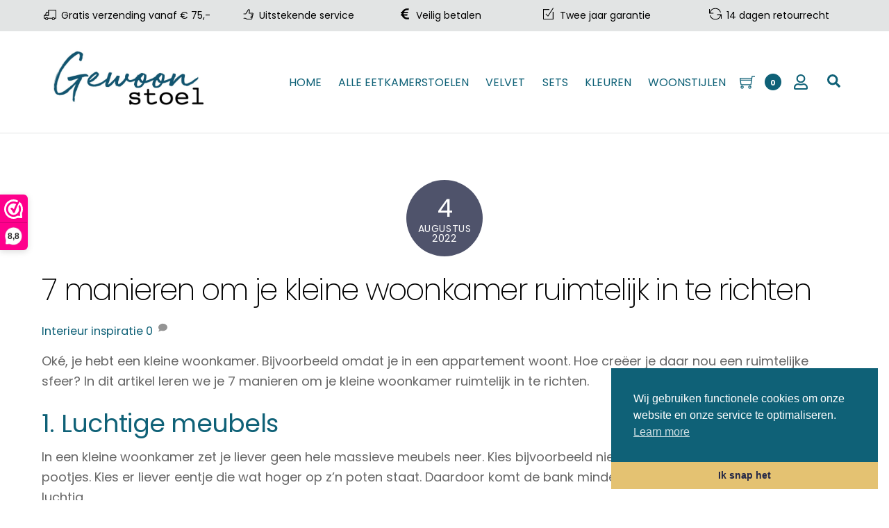

--- FILE ---
content_type: text/html; charset=UTF-8
request_url: https://gewoonstoel.nl/blog/
body_size: 40646
content:
<!DOCTYPE html>
<html lang="nl-NL">
<head>
        <meta charset="UTF-8">
        <meta name="viewport" content="width=device-width, initial-scale=1, minimum-scale=1">
        <style id="tb_inline_styles" data-no-optimize="1">.tb_animation_on{overflow-x:hidden}.themify_builder .wow{visibility:hidden;animation-fill-mode:both}[data-tf-animation]{will-change:transform,opacity,visibility}.themify_builder .tf_lax_done{transition-duration:.8s;transition-timing-function:cubic-bezier(.165,.84,.44,1)}[data-sticky-active].tb_sticky_scroll_active{z-index:1}[data-sticky-active].tb_sticky_scroll_active .hide-on-stick{display:none}@media(min-width:1025px){.hide-desktop{width:0!important;height:0!important;padding:0!important;visibility:hidden!important;margin:0!important;display:table-column!important;background:0!important;content-visibility:hidden;overflow:hidden!important}}@media(min-width:769px) and (max-width:1024px){.hide-tablet_landscape{width:0!important;height:0!important;padding:0!important;visibility:hidden!important;margin:0!important;display:table-column!important;background:0!important;content-visibility:hidden;overflow:hidden!important}}@media(min-width:481px) and (max-width:768px){.hide-tablet{width:0!important;height:0!important;padding:0!important;visibility:hidden!important;margin:0!important;display:table-column!important;background:0!important;content-visibility:hidden;overflow:hidden!important}}@media(max-width:480px){.hide-mobile{width:0!important;height:0!important;padding:0!important;visibility:hidden!important;margin:0!important;display:table-column!important;background:0!important;content-visibility:hidden;overflow:hidden!important}}div.row_inner,div.module_subrow{--gutter:3.2%;--narrow:1.6%;--none:0%;}@media(max-width:768px){div.module-gallery-grid{--galn:var(--galt)}}@media(max-width:480px){
                .themify_map.tf_map_loaded{width:100%!important}
                .ui.builder_button,.ui.nav li a{padding:.525em 1.15em}
                .fullheight>.row_inner:not(.tb_col_count_1){min-height:0}
                div.module-gallery-grid{--galn:var(--galm);gap:8px}
            }</style><noscript><style>.themify_builder .wow,.wow .tf_lazy{visibility:visible!important}</style></noscript>        <style id="tf_lazy_common" data-no-optimize="1">
                        img{
                max-width:100%;
                height:auto
            }
                                    :where(.tf_in_flx,.tf_flx){display:inline-flex;flex-wrap:wrap;place-items:center}
            .tf_fa,:is(em,i) tf-lottie{display:inline-block;vertical-align:middle}:is(em,i) tf-lottie{width:1.5em;height:1.5em}.tf_fa{width:1em;height:1em;stroke-width:0;stroke:currentColor;overflow:visible;fill:currentColor;pointer-events:none;text-rendering:optimizeSpeed;buffered-rendering:static}#tf_svg symbol{overflow:visible}:where(.tf_lazy){position:relative;visibility:visible;display:block;opacity:.3}.wow .tf_lazy:not(.tf_swiper-slide){visibility:hidden;opacity:1}div.tf_audio_lazy audio{visibility:hidden;height:0;display:inline}.mejs-container{visibility:visible}.tf_iframe_lazy{transition:opacity .3s ease-in-out;min-height:10px}:where(.tf_flx),.tf_swiper-wrapper{display:flex}.tf_swiper-slide{flex-shrink:0;opacity:0;width:100%;height:100%}.tf_swiper-wrapper>br,.tf_lazy.tf_swiper-wrapper .tf_lazy:after,.tf_lazy.tf_swiper-wrapper .tf_lazy:before{display:none}.tf_lazy:after,.tf_lazy:before{content:'';display:inline-block;position:absolute;width:10px!important;height:10px!important;margin:0 3px;top:50%!important;inset-inline:auto 50%!important;border-radius:100%;background-color:currentColor;visibility:visible;animation:tf-hrz-loader infinite .75s cubic-bezier(.2,.68,.18,1.08)}.tf_lazy:after{width:6px!important;height:6px!important;inset-inline:50% auto!important;margin-top:3px;animation-delay:-.4s}@keyframes tf-hrz-loader{0%,100%{transform:scale(1);opacity:1}50%{transform:scale(.1);opacity:.6}}.tf_lazy_lightbox{position:fixed;background:rgba(11,11,11,.8);color:#ccc;top:0;left:0;display:flex;align-items:center;justify-content:center;z-index:999}.tf_lazy_lightbox .tf_lazy:after,.tf_lazy_lightbox .tf_lazy:before{background:#fff}.tf_vd_lazy,tf-lottie{display:flex;flex-wrap:wrap}tf-lottie{aspect-ratio:1.777}.tf_w.tf_vd_lazy video{width:100%;height:auto;position:static;object-fit:cover}
        </style>
        				<script>document.documentElement.className = document.documentElement.className + ' yes-js js_active js'</script>
			<script type="text/template" id="tmpl-variation-template">
	<div class="woocommerce-variation-description">{{{ data.variation.variation_description }}}</div>
	<div class="woocommerce-variation-price">{{{ data.variation.price_html }}}</div>
	<div class="woocommerce-variation-availability">{{{ data.variation.availability_html }}}</div>
</script>
<script type="text/template" id="tmpl-unavailable-variation-template">
	<p role="alert">Dit product is niet beschikbaar. Kies een andere combinatie.</p>
</script>
<meta name='robots' content='index, follow, max-image-preview:large, max-snippet:-1, max-video-preview:-1' />

	<!-- This site is optimized with the Yoast SEO plugin v24.1 - https://yoast.com/wordpress/plugins/seo/ -->
	<title>Blog - Gewoon Stoel</title>
	<link rel="canonical" href="https://gewoonstoel.nl/blog/" />
	<link rel="next" href="https://gewoonstoel.nl/blog/page/2/" />
	<meta property="og:locale" content="nl_NL" />
	<meta property="og:type" content="article" />
	<meta property="og:title" content="Blog - Gewoon Stoel" />
	<meta property="og:description" content="Oké, je hebt een kleine woonkamer. Bijvoorbeeld omdat je in een appartement woont. Hoe creëer je daar nou een ruimtelijke sfeer? In dit artikel leren we je 7 manieren om je kleine woonkamer ruimtelijk in te richten.1. Luchtige meubelsIn een kleine woonkamer zet je liever geen hele massieve meubels neer. Kies bijvoorbeeld niet voor een [&hellip;]" />
	<meta property="og:url" content="https://gewoonstoel.nl/blog/" />
	<meta property="og:site_name" content="Gewoon Stoel" />
	<meta name="twitter:card" content="summary_large_image" />
	<script type="application/ld+json" class="yoast-schema-graph">{"@context":"https://schema.org","@graph":[{"@type":["WebPage","CollectionPage"],"@id":"https://gewoonstoel.nl/blog/","url":"https://gewoonstoel.nl/blog/","name":"Blog - Gewoon Stoel","isPartOf":{"@id":"https://gewoonstoel.nl/#website"},"datePublished":"2016-10-06T05:45:17+00:00","dateModified":"2024-05-30T19:04:49+00:00","breadcrumb":{"@id":"https://gewoonstoel.nl/blog/#breadcrumb"},"inLanguage":"nl-NL"},{"@type":"BreadcrumbList","@id":"https://gewoonstoel.nl/blog/#breadcrumb","itemListElement":[{"@type":"ListItem","position":1,"name":"Home","item":"https://gewoonstoel.nl/"},{"@type":"ListItem","position":2,"name":"Blog"}]},{"@type":"WebSite","@id":"https://gewoonstoel.nl/#website","url":"https://gewoonstoel.nl/","name":"Gewoon Stoel","description":"","potentialAction":[{"@type":"SearchAction","target":{"@type":"EntryPoint","urlTemplate":"https://gewoonstoel.nl/?s={search_term_string}"},"query-input":{"@type":"PropertyValueSpecification","valueRequired":true,"valueName":"search_term_string"}}],"inLanguage":"nl-NL"}]}</script>
	<!-- / Yoast SEO plugin. -->


<link rel="alternate" type="application/rss+xml" title="Gewoon Stoel &raquo; feed" href="https://gewoonstoel.nl/feed/" />
<link rel="alternate" type="application/rss+xml" title="Gewoon Stoel &raquo; reacties feed" href="https://gewoonstoel.nl/comments/feed/" />
		<!-- This site uses the Google Analytics by ExactMetrics plugin v8.11.1 - Using Analytics tracking - https://www.exactmetrics.com/ -->
		<!-- Opmerking: ExactMetrics is momenteel niet geconfigureerd op deze site. De site eigenaar moet authenticeren met Google Analytics in de ExactMetrics instellingen scherm. -->
					<!-- No tracking code set -->
				<!-- / Google Analytics by ExactMetrics -->
		<style id='wp-img-auto-sizes-contain-inline-css'>
img:is([sizes=auto i],[sizes^="auto," i]){contain-intrinsic-size:3000px 1500px}
/*# sourceURL=wp-img-auto-sizes-contain-inline-css */
</style>
<link rel="preload" href="https://gewoonstoel.nl/wp-content/plugins/iconic-woo-linked-variations-premium/assets/frontend/css/main.css?ver=1.9.0" as="style"><link rel='stylesheet' id='iconic-wlv-css' href='https://gewoonstoel.nl/wp-content/plugins/iconic-woo-linked-variations-premium/assets/frontend/css/main.css?ver=1.9.0' media='all' />
<style id='woocommerce-inline-inline-css'>
.woocommerce form .form-row .required { visibility: visible; }
/*# sourceURL=woocommerce-inline-inline-css */
</style>
<link rel="preload" href="https://gewoonstoel.nl/wp-content/plugins/beautiful-and-responsive-cookie-consent/public/cookieNSCconsent.min.css?ver=4.5.0" as="style"><link rel='stylesheet' id='nsc_bar_nice-cookie-consent-css' href='https://gewoonstoel.nl/wp-content/plugins/beautiful-and-responsive-cookie-consent/public/cookieNSCconsent.min.css?ver=4.5.0' media='all' />
<link rel="preload" href="https://gewoonstoel.nl/wp-content/plugins/yith-woocommerce-wishlist/assets/css/jquery.selectBox.css?ver=1.2.0" as="style"><link rel='stylesheet' id='jquery-selectBox-css' href='https://gewoonstoel.nl/wp-content/plugins/yith-woocommerce-wishlist/assets/css/jquery.selectBox.css?ver=1.2.0' media='all' />
<link rel="preload" href="https://gewoonstoel.nl/wp-content/plugins/yith-woocommerce-wishlist/assets/css/style.css?ver=4.0.1" as="style"><link rel='stylesheet' id='yith-wcwl-main-css' href='https://gewoonstoel.nl/wp-content/plugins/yith-woocommerce-wishlist/assets/css/style.css?ver=4.0.1' media='all' />
<style id='yith-wcwl-main-inline-css'>
 :root { --color-add-to-wishlist-background: #333333; --color-add-to-wishlist-text: #FFFFFF; --color-add-to-wishlist-border: #333333; --color-add-to-wishlist-background-hover: #333333; --color-add-to-wishlist-text-hover: #FFFFFF; --color-add-to-wishlist-border-hover: #333333; --rounded-corners-radius: 16px; --color-add-to-cart-background: rgb(15,97,119); --color-add-to-cart-text: #FFFFFF; --color-add-to-cart-border: rgb(15,97,119); --color-add-to-cart-background-hover: #4F4F4F; --color-add-to-cart-text-hover: #FFFFFF; --color-add-to-cart-border-hover: #4F4F4F; --add-to-cart-rounded-corners-radius: 16px; --color-button-style-1-background: #333333; --color-button-style-1-text: #FFFFFF; --color-button-style-1-border: #333333; --color-button-style-1-background-hover: #4F4F4F; --color-button-style-1-text-hover: #FFFFFF; --color-button-style-1-border-hover: #4F4F4F; --color-button-style-2-background: #333333; --color-button-style-2-text: #FFFFFF; --color-button-style-2-border: #333333; --color-button-style-2-background-hover: #4F4F4F; --color-button-style-2-text-hover: #FFFFFF; --color-button-style-2-border-hover: #4F4F4F; --color-wishlist-table-background: #FFFFFF; --color-wishlist-table-text: #6d6c6c; --color-wishlist-table-border: #FFFFFF; --color-headers-background: #F4F4F4; --color-share-button-color: #FFFFFF; --color-share-button-color-hover: #FFFFFF; --color-fb-button-background: #39599E; --color-fb-button-background-hover: #595A5A; --color-tw-button-background: #45AFE2; --color-tw-button-background-hover: #595A5A; --color-pr-button-background: #AB2E31; --color-pr-button-background-hover: #595A5A; --color-em-button-background: #FBB102; --color-em-button-background-hover: #595A5A; --color-wa-button-background: #00A901; --color-wa-button-background-hover: #595A5A; --feedback-duration: 3s } 
 :root { --color-add-to-wishlist-background: #333333; --color-add-to-wishlist-text: #FFFFFF; --color-add-to-wishlist-border: #333333; --color-add-to-wishlist-background-hover: #333333; --color-add-to-wishlist-text-hover: #FFFFFF; --color-add-to-wishlist-border-hover: #333333; --rounded-corners-radius: 16px; --color-add-to-cart-background: rgb(15,97,119); --color-add-to-cart-text: #FFFFFF; --color-add-to-cart-border: rgb(15,97,119); --color-add-to-cart-background-hover: #4F4F4F; --color-add-to-cart-text-hover: #FFFFFF; --color-add-to-cart-border-hover: #4F4F4F; --add-to-cart-rounded-corners-radius: 16px; --color-button-style-1-background: #333333; --color-button-style-1-text: #FFFFFF; --color-button-style-1-border: #333333; --color-button-style-1-background-hover: #4F4F4F; --color-button-style-1-text-hover: #FFFFFF; --color-button-style-1-border-hover: #4F4F4F; --color-button-style-2-background: #333333; --color-button-style-2-text: #FFFFFF; --color-button-style-2-border: #333333; --color-button-style-2-background-hover: #4F4F4F; --color-button-style-2-text-hover: #FFFFFF; --color-button-style-2-border-hover: #4F4F4F; --color-wishlist-table-background: #FFFFFF; --color-wishlist-table-text: #6d6c6c; --color-wishlist-table-border: #FFFFFF; --color-headers-background: #F4F4F4; --color-share-button-color: #FFFFFF; --color-share-button-color-hover: #FFFFFF; --color-fb-button-background: #39599E; --color-fb-button-background-hover: #595A5A; --color-tw-button-background: #45AFE2; --color-tw-button-background-hover: #595A5A; --color-pr-button-background: #AB2E31; --color-pr-button-background-hover: #595A5A; --color-em-button-background: #FBB102; --color-em-button-background-hover: #595A5A; --color-wa-button-background: #00A901; --color-wa-button-background-hover: #595A5A; --feedback-duration: 3s } 
/*# sourceURL=yith-wcwl-main-inline-css */
</style>
<script>(function(url,id){var script=document.createElement('script');script.async=true;script.src='https://'+url+'/sidebar.js?id='+id+'&c='+cachebuster(10,id);var ref=document.getElementsByTagName('script')[0];ref.parentNode.insertBefore(script,ref);function cachebuster(refreshMinutes,id){var now=Date.now();var interval=refreshMinutes*60e3;var shift=(Math.sin(id)||0)*interval;return Math.floor((now+shift)/interval);}})("dashboard.webwinkelkeur.nl",1211741);</script><script id="woocommerce-google-analytics-integration-gtag-js-after">
/* Google Analytics for WooCommerce (gtag.js) */
					window.dataLayer = window.dataLayer || [];
					function gtag(){dataLayer.push(arguments);}
					// Set up default consent state.
					for ( const mode of [{"analytics_storage":"denied","ad_storage":"denied","ad_user_data":"denied","ad_personalization":"denied","region":["AT","BE","BG","HR","CY","CZ","DK","EE","FI","FR","DE","GR","HU","IS","IE","IT","LV","LI","LT","LU","MT","NL","NO","PL","PT","RO","SK","SI","ES","SE","GB","CH"]}] || [] ) {
						gtag( "consent", "default", { "wait_for_update": 500, ...mode } );
					}
					gtag("js", new Date());
					gtag("set", "developer_id.dOGY3NW", true);
					gtag("config", "UA-192129508-1", {"track_404":true,"allow_google_signals":true,"logged_in":false,"linker":{"domains":[],"allow_incoming":false},"custom_map":{"dimension1":"logged_in"}});
//# sourceURL=woocommerce-google-analytics-integration-gtag-js-after
</script>
<script src="https://gewoonstoel.nl/wp-includes/js/jquery/jquery.min.js?ver=3.7.1" id="jquery-core-js"></script>
<script src="https://gewoonstoel.nl/wp-includes/js/jquery/jquery-migrate.min.js?ver=3.4.1" id="jquery-migrate-js"></script>
<script id="print-invoices-packing-slip-labels-for-woocommerce_public-js-extra">
var wf_pklist_params_public = {"show_document_preview":"No","document_access_type":"logged_in","is_user_logged_in":"","msgs":{"invoice_number_prompt_free_order":"'Factuur genereren voor gratis bestellingen' is uitgeschakeld in Factuurinstellingen \u003E Geavanceerd. U probeert een factuur te genereren voor deze gratis bestelling. Doorgaan?","creditnote_number_prompt":"Terugbetaling in deze bestelling lijkt nog geen kredietnummer te hebben. Wilt u er handmatig een genereren?","invoice_number_prompt_no_from_addr":"Vul het `van-adres` in de algemene instellingen van de plug-in in.","invoice_title_prompt":"Factuur","invoice_number_prompt":"nummer is nog niet aangemaakt. Wilt u er handmatig een genereren?","pop_dont_show_again":false,"request_error":"Request error.","error_loading_data":"Error loading data.","min_value_error":"minimum value should be","generating_document_text":"Generating document...","new_tab_open_error":"Failed to open new tab. Please check your browser settings."}};
//# sourceURL=print-invoices-packing-slip-labels-for-woocommerce_public-js-extra
</script>
<script src="https://gewoonstoel.nl/wp-content/plugins/print-invoices-packing-slip-labels-for-woocommerce/public/js/wf-woocommerce-packing-list-public.js?ver=4.7.2" id="print-invoices-packing-slip-labels-for-woocommerce_public-js"></script>
<script src="https://gewoonstoel.nl/wp-content/plugins/woocommerce/assets/js/jquery-blockui/jquery.blockUI.min.js?ver=2.7.0-wc.9.5.3" id="jquery-blockui-js" defer data-wp-strategy="defer"></script>
<script id="wc-add-to-cart-js-extra">
var wc_add_to_cart_params = {"ajax_url":"/wp-admin/admin-ajax.php","wc_ajax_url":"/?wc-ajax=%%endpoint%%","i18n_view_cart":"Bekijk winkelwagen","cart_url":"https://gewoonstoel.nl/winkelmand/","is_cart":"","cart_redirect_after_add":"yes"};
//# sourceURL=wc-add-to-cart-js-extra
</script>
<script src="https://gewoonstoel.nl/wp-content/plugins/woocommerce/assets/js/frontend/add-to-cart.min.js?ver=9.5.3" id="wc-add-to-cart-js" defer data-wp-strategy="defer"></script>
<script src="https://gewoonstoel.nl/wp-content/plugins/woocommerce/assets/js/js-cookie/js.cookie.min.js?ver=2.1.4-wc.9.5.3" id="js-cookie-js" defer data-wp-strategy="defer"></script>
<script id="woocommerce-js-extra">
var woocommerce_params = {"ajax_url":"/wp-admin/admin-ajax.php","wc_ajax_url":"/?wc-ajax=%%endpoint%%"};
//# sourceURL=woocommerce-js-extra
</script>
<script src="https://gewoonstoel.nl/wp-content/plugins/woocommerce/assets/js/frontend/woocommerce.min.js?ver=9.5.3" id="woocommerce-js" defer data-wp-strategy="defer"></script>
<script id="enhanced-ecommerce-google-analytics-js-extra">
var ConvAioGlobal = {"nonce":"b7aa6333d9"};
//# sourceURL=enhanced-ecommerce-google-analytics-js-extra
</script>
<script data-cfasync="false" data-no-optimize="1" data-pagespeed-no-defer src="https://gewoonstoel.nl/wp-content/plugins/enhanced-e-commerce-for-woocommerce-store/public/js/con-gtm-google-analytics.js?ver=7.1.9" id="enhanced-ecommerce-google-analytics-js"></script>
<script data-cfasync="false" data-no-optimize="1" data-pagespeed-no-defer id="enhanced-ecommerce-google-analytics-js-after">
tvc_smd={"tvc_wcv":"9.5.3","tvc_wpv":"6.9","tvc_eev":"7.1.9","tvc_cnf":{"t_cg":"","t_ec":"","t_ee":"","t_df":"","t_gUser":"","t_UAen":"","t_thr":"6","t_IPA":"","t_PrivacyPolicy":""},"tvc_sub_data":{"sub_id":"","cu_id":"","pl_id":"","ga_tra_option":"","ga_property_id":"","ga_measurement_id":"","ga_ads_id":"","ga_gmc_id":"","ga_gmc_id_p":"","op_gtag_js":"","op_en_e_t":"","op_rm_t_t":"","op_dy_rm_t_t":"","op_li_ga_wi_ads":"","gmc_is_product_sync":"","gmc_is_site_verified":"","gmc_is_domain_claim":"","gmc_product_count":"","fb_pixel_id":"","tracking_method":"","user_gtm_id":""}};
//# sourceURL=enhanced-ecommerce-google-analytics-js-after
</script>
<script id="wc-cart-fragments-js-extra">
var wc_cart_fragments_params = {"ajax_url":"/wp-admin/admin-ajax.php","wc_ajax_url":"/?wc-ajax=%%endpoint%%","cart_hash_key":"wc_cart_hash_fefb1ef4990bad684a40234c3bc5d505","fragment_name":"wc_fragments_fefb1ef4990bad684a40234c3bc5d505","request_timeout":"5000"};
//# sourceURL=wc-cart-fragments-js-extra
</script>
<script src="https://gewoonstoel.nl/wp-content/plugins/woocommerce/assets/js/frontend/cart-fragments.min.js?ver=9.5.3" id="wc-cart-fragments-js" defer data-wp-strategy="defer"></script>
<script src="https://gewoonstoel.nl/wp-includes/js/underscore.min.js?ver=1.13.7" id="underscore-js"></script>
<script id="wp-util-js-extra">
var _wpUtilSettings = {"ajax":{"url":"/wp-admin/admin-ajax.php"}};
//# sourceURL=wp-util-js-extra
</script>
<script src="https://gewoonstoel.nl/wp-includes/js/wp-util.min.js?ver=6.9" id="wp-util-js"></script>
<script id="wc-add-to-cart-variation-js-extra">
var wc_add_to_cart_variation_params = {"wc_ajax_url":"/?wc-ajax=%%endpoint%%","i18n_no_matching_variations_text":"Geen producten gevonden. Kies een andere combinatie.","i18n_make_a_selection_text":"Selecteer eerst product-opties alvorens dit product in de winkelwagen te plaatsen.","i18n_unavailable_text":"Dit product is niet beschikbaar. Kies een andere combinatie.","i18n_reset_alert_text":"Je selectie is opnieuw ingesteld. Selecteer eerst product-opties alvorens dit product in de winkelmand te plaatsen."};
//# sourceURL=wc-add-to-cart-variation-js-extra
</script>
<script src="https://gewoonstoel.nl/wp-content/plugins/woocommerce/assets/js/frontend/add-to-cart-variation.min.js?ver=9.5.3" id="wc-add-to-cart-variation-js" defer data-wp-strategy="defer"></script>
<script id="wc-single-product-js-extra">
var wc_single_product_params = {"i18n_required_rating_text":"Selecteer een waardering","i18n_product_gallery_trigger_text":"Afbeeldinggalerij in volledig scherm bekijken","review_rating_required":"yes","flexslider":{"rtl":false,"animation":"slide","smoothHeight":true,"directionNav":false,"controlNav":"thumbnails","slideshow":false,"animationSpeed":500,"animationLoop":false,"allowOneSlide":false},"zoom_enabled":"1","zoom_options":[],"photoswipe_enabled":"1","photoswipe_options":{"shareEl":false,"closeOnScroll":false,"history":false,"hideAnimationDuration":0,"showAnimationDuration":0},"flexslider_enabled":"1"};
//# sourceURL=wc-single-product-js-extra
</script>
<script src="https://gewoonstoel.nl/wp-content/plugins/woocommerce/assets/js/frontend/single-product.min.js?ver=9.5.3" id="wc-single-product-js" defer data-wp-strategy="defer"></script>
<link rel="https://api.w.org/" href="https://gewoonstoel.nl/wp-json/" /><link rel="EditURI" type="application/rsd+xml" title="RSD" href="https://gewoonstoel.nl/xmlrpc.php?rsd" />
<meta name="generator" content="WordPress 6.9" />
<meta name="generator" content="WooCommerce 9.5.3" />

<!-- This website runs the Product Feed PRO for WooCommerce by AdTribes.io plugin - version 13.4.0 -->
		<script>
			document.documentElement.className = document.documentElement.className.replace('no-js', 'js');
		</script>
				<style>
			.no-js img.lazyload {
				display: none;
			}

			figure.wp-block-image img.lazyloading {
				min-width: 150px;
			}

						.lazyload, .lazyloading {
				opacity: 0;
			}

			.lazyloaded {
				opacity: 1;
				transition: opacity 400ms;
				transition-delay: 0ms;
			}

					</style>
		
	<style>
	@keyframes themifyAnimatedBG{
		0%{background-color:#33baab}100%{background-color:#e33b9e}50%{background-color:#4961d7}33.3%{background-color:#2ea85c}25%{background-color:#2bb8ed}20%{background-color:#dd5135}
	}
	.module_row.animated-bg{
		animation:themifyAnimatedBG 30000ms infinite alternate
	}
	</style>
		<noscript><style>.woocommerce-product-gallery{ opacity: 1 !important; }</style></noscript>
	    <script data-cfasync="false" data-no-optimize="1" data-pagespeed-no-defer>
      var tvc_lc = 'EUR';
    </script>
    <script data-cfasync="false" data-no-optimize="1" data-pagespeed-no-defer>
      var tvc_lc = 'EUR';
    </script>
    <script>
      (window.gaDevIds = window.gaDevIds || []).push('5CDcaG');
    </script>
      <script data-cfasync="false" data-no-optimize="1" data-pagespeed-no-defer>
      var tvc_lc = 'EUR';
    </script>
    <script data-cfasync="false" data-no-optimize="1" data-pagespeed-no-defer>
      var tvc_lc = 'EUR';
    </script>
<!-- Global site tag (gtag.js) - Google Analytics -->
<script async src="https://www.googletagmanager.com/gtag/js?id=G-0F2YD7WQW7"></script>
<script>
  window.dataLayer = window.dataLayer || [];
  function gtag(){dataLayer.push(arguments);}
  gtag('js', new Date());

  gtag('config', 'G-0F2YD7WQW7');
</script><style class='wp-fonts-local'>
@font-face{font-family:Inter;font-style:normal;font-weight:300 900;font-display:fallback;src:url('https://gewoonstoel.nl/wp-content/plugins/woocommerce/assets/fonts/Inter-VariableFont_slnt,wght.woff2') format('woff2');font-stretch:normal;}
@font-face{font-family:Cardo;font-style:normal;font-weight:400;font-display:fallback;src:url('https://gewoonstoel.nl/wp-content/plugins/woocommerce/assets/fonts/cardo_normal_400.woff2') format('woff2');}
</style>
<link rel="prefetch" href="https://gewoonstoel.nl/wp-content/themes/themify-ultra/js/themify-script.js?ver=7.8.6" as="script" fetchpriority="low"><link rel="prefetch" href="https://gewoonstoel.nl/wp-content/themes/themify-ultra/themify/js/modules/themify-sidemenu.js?ver=7.9.6" as="script" fetchpriority="low"><link rel="prefetch" href="https://gewoonstoel.nl/wp-content/themes/themify-ultra/js/modules/wc.js?ver=7.8.6" as="script" fetchpriority="low"><link rel="preload" href="https://gewoonstoel.nl/wp-content/themes/themify-ultra/themify/themify-builder/js/themify-builder-script.js?ver=7.9.6" as="script" fetchpriority="low"><link rel="preload" href="https://gewoonstoel.nl/wp-content/uploads/2021/02/logo-gewoon-stoel-1.jpg" as="image"><link rel="prefetch" href="https://gewoonstoel.nl/wp-content/themes/themify-ultra/themify/js/modules/isotop.js?ver=7.9.6" as="script" fetchpriority="low"><style id="tf_gf_fonts_style">@font-face{font-family:'Poppins';font-style:italic;font-weight:200;font-display:swap;src:url(https://fonts.gstatic.com/s/poppins/v23/pxiDyp8kv8JHgFVrJJLmv1pVFteOcEg.woff2) format('woff2');unicode-range:U+0900-097F,U+1CD0-1CF9,U+200C-200D,U+20A8,U+20B9,U+20F0,U+25CC,U+A830-A839,U+A8E0-A8FF,U+11B00-11B09;}@font-face{font-family:'Poppins';font-style:italic;font-weight:200;font-display:swap;src:url(https://fonts.gstatic.com/s/poppins/v23/pxiDyp8kv8JHgFVrJJLmv1pVGdeOcEg.woff2) format('woff2');unicode-range:U+0100-02BA,U+02BD-02C5,U+02C7-02CC,U+02CE-02D7,U+02DD-02FF,U+0304,U+0308,U+0329,U+1D00-1DBF,U+1E00-1E9F,U+1EF2-1EFF,U+2020,U+20A0-20AB,U+20AD-20C0,U+2113,U+2C60-2C7F,U+A720-A7FF;}@font-face{font-family:'Poppins';font-style:italic;font-weight:200;font-display:swap;src:url(https://fonts.gstatic.com/s/poppins/v23/pxiDyp8kv8JHgFVrJJLmv1pVF9eO.woff2) format('woff2');unicode-range:U+0000-00FF,U+0131,U+0152-0153,U+02BB-02BC,U+02C6,U+02DA,U+02DC,U+0304,U+0308,U+0329,U+2000-206F,U+20AC,U+2122,U+2191,U+2193,U+2212,U+2215,U+FEFF,U+FFFD;}@font-face{font-family:'Poppins';font-style:italic;font-display:swap;src:url(https://fonts.gstatic.com/s/poppins/v23/pxiGyp8kv8JHgFVrJJLucXtAKPY.woff2) format('woff2');unicode-range:U+0900-097F,U+1CD0-1CF9,U+200C-200D,U+20A8,U+20B9,U+20F0,U+25CC,U+A830-A839,U+A8E0-A8FF,U+11B00-11B09;}@font-face{font-family:'Poppins';font-style:italic;font-display:swap;src:url(https://fonts.gstatic.com/s/poppins/v23/pxiGyp8kv8JHgFVrJJLufntAKPY.woff2) format('woff2');unicode-range:U+0100-02BA,U+02BD-02C5,U+02C7-02CC,U+02CE-02D7,U+02DD-02FF,U+0304,U+0308,U+0329,U+1D00-1DBF,U+1E00-1E9F,U+1EF2-1EFF,U+2020,U+20A0-20AB,U+20AD-20C0,U+2113,U+2C60-2C7F,U+A720-A7FF;}@font-face{font-family:'Poppins';font-style:italic;font-display:swap;src:url(https://fonts.gstatic.com/s/poppins/v23/pxiGyp8kv8JHgFVrJJLucHtA.woff2) format('woff2');unicode-range:U+0000-00FF,U+0131,U+0152-0153,U+02BB-02BC,U+02C6,U+02DA,U+02DC,U+0304,U+0308,U+0329,U+2000-206F,U+20AC,U+2122,U+2191,U+2193,U+2212,U+2215,U+FEFF,U+FFFD;}@font-face{font-family:'Poppins';font-style:italic;font-weight:500;font-display:swap;src:url(https://fonts.gstatic.com/s/poppins/v23/pxiDyp8kv8JHgFVrJJLmg1hVFteOcEg.woff2) format('woff2');unicode-range:U+0900-097F,U+1CD0-1CF9,U+200C-200D,U+20A8,U+20B9,U+20F0,U+25CC,U+A830-A839,U+A8E0-A8FF,U+11B00-11B09;}@font-face{font-family:'Poppins';font-style:italic;font-weight:500;font-display:swap;src:url(https://fonts.gstatic.com/s/poppins/v23/pxiDyp8kv8JHgFVrJJLmg1hVGdeOcEg.woff2) format('woff2');unicode-range:U+0100-02BA,U+02BD-02C5,U+02C7-02CC,U+02CE-02D7,U+02DD-02FF,U+0304,U+0308,U+0329,U+1D00-1DBF,U+1E00-1E9F,U+1EF2-1EFF,U+2020,U+20A0-20AB,U+20AD-20C0,U+2113,U+2C60-2C7F,U+A720-A7FF;}@font-face{font-family:'Poppins';font-style:italic;font-weight:500;font-display:swap;src:url(https://fonts.gstatic.com/s/poppins/v23/pxiDyp8kv8JHgFVrJJLmg1hVF9eO.woff2) format('woff2');unicode-range:U+0000-00FF,U+0131,U+0152-0153,U+02BB-02BC,U+02C6,U+02DA,U+02DC,U+0304,U+0308,U+0329,U+2000-206F,U+20AC,U+2122,U+2191,U+2193,U+2212,U+2215,U+FEFF,U+FFFD;}@font-face{font-family:'Poppins';font-style:italic;font-weight:700;font-display:swap;src:url(https://fonts.gstatic.com/s/poppins/v23/pxiDyp8kv8JHgFVrJJLmy15VFteOcEg.woff2) format('woff2');unicode-range:U+0900-097F,U+1CD0-1CF9,U+200C-200D,U+20A8,U+20B9,U+20F0,U+25CC,U+A830-A839,U+A8E0-A8FF,U+11B00-11B09;}@font-face{font-family:'Poppins';font-style:italic;font-weight:700;font-display:swap;src:url(https://fonts.gstatic.com/s/poppins/v23/pxiDyp8kv8JHgFVrJJLmy15VGdeOcEg.woff2) format('woff2');unicode-range:U+0100-02BA,U+02BD-02C5,U+02C7-02CC,U+02CE-02D7,U+02DD-02FF,U+0304,U+0308,U+0329,U+1D00-1DBF,U+1E00-1E9F,U+1EF2-1EFF,U+2020,U+20A0-20AB,U+20AD-20C0,U+2113,U+2C60-2C7F,U+A720-A7FF;}@font-face{font-family:'Poppins';font-style:italic;font-weight:700;font-display:swap;src:url(https://fonts.gstatic.com/s/poppins/v23/pxiDyp8kv8JHgFVrJJLmy15VF9eO.woff2) format('woff2');unicode-range:U+0000-00FF,U+0131,U+0152-0153,U+02BB-02BC,U+02C6,U+02DA,U+02DC,U+0304,U+0308,U+0329,U+2000-206F,U+20AC,U+2122,U+2191,U+2193,U+2212,U+2215,U+FEFF,U+FFFD;}@font-face{font-family:'Poppins';font-weight:200;font-display:swap;src:url(https://fonts.gstatic.com/s/poppins/v23/pxiByp8kv8JHgFVrLFj_Z11lFc-K.woff2) format('woff2');unicode-range:U+0900-097F,U+1CD0-1CF9,U+200C-200D,U+20A8,U+20B9,U+20F0,U+25CC,U+A830-A839,U+A8E0-A8FF,U+11B00-11B09;}@font-face{font-family:'Poppins';font-weight:200;font-display:swap;src:url(https://fonts.gstatic.com/s/poppins/v23/pxiByp8kv8JHgFVrLFj_Z1JlFc-K.woff2) format('woff2');unicode-range:U+0100-02BA,U+02BD-02C5,U+02C7-02CC,U+02CE-02D7,U+02DD-02FF,U+0304,U+0308,U+0329,U+1D00-1DBF,U+1E00-1E9F,U+1EF2-1EFF,U+2020,U+20A0-20AB,U+20AD-20C0,U+2113,U+2C60-2C7F,U+A720-A7FF;}@font-face{font-family:'Poppins';font-weight:200;font-display:swap;src:url(https://fonts.gstatic.com/s/poppins/v23/pxiByp8kv8JHgFVrLFj_Z1xlFQ.woff2) format('woff2');unicode-range:U+0000-00FF,U+0131,U+0152-0153,U+02BB-02BC,U+02C6,U+02DA,U+02DC,U+0304,U+0308,U+0329,U+2000-206F,U+20AC,U+2122,U+2191,U+2193,U+2212,U+2215,U+FEFF,U+FFFD;}@font-face{font-family:'Poppins';font-display:swap;src:url(https://fonts.gstatic.com/s/poppins/v23/pxiEyp8kv8JHgFVrJJbecmNE.woff2) format('woff2');unicode-range:U+0900-097F,U+1CD0-1CF9,U+200C-200D,U+20A8,U+20B9,U+20F0,U+25CC,U+A830-A839,U+A8E0-A8FF,U+11B00-11B09;}@font-face{font-family:'Poppins';font-display:swap;src:url(https://fonts.gstatic.com/s/poppins/v23/pxiEyp8kv8JHgFVrJJnecmNE.woff2) format('woff2');unicode-range:U+0100-02BA,U+02BD-02C5,U+02C7-02CC,U+02CE-02D7,U+02DD-02FF,U+0304,U+0308,U+0329,U+1D00-1DBF,U+1E00-1E9F,U+1EF2-1EFF,U+2020,U+20A0-20AB,U+20AD-20C0,U+2113,U+2C60-2C7F,U+A720-A7FF;}@font-face{font-family:'Poppins';font-display:swap;src:url(https://fonts.gstatic.com/s/poppins/v23/pxiEyp8kv8JHgFVrJJfecg.woff2) format('woff2');unicode-range:U+0000-00FF,U+0131,U+0152-0153,U+02BB-02BC,U+02C6,U+02DA,U+02DC,U+0304,U+0308,U+0329,U+2000-206F,U+20AC,U+2122,U+2191,U+2193,U+2212,U+2215,U+FEFF,U+FFFD;}@font-face{font-family:'Poppins';font-weight:500;font-display:swap;src:url(https://fonts.gstatic.com/s/poppins/v23/pxiByp8kv8JHgFVrLGT9Z11lFc-K.woff2) format('woff2');unicode-range:U+0900-097F,U+1CD0-1CF9,U+200C-200D,U+20A8,U+20B9,U+20F0,U+25CC,U+A830-A839,U+A8E0-A8FF,U+11B00-11B09;}@font-face{font-family:'Poppins';font-weight:500;font-display:swap;src:url(https://fonts.gstatic.com/s/poppins/v23/pxiByp8kv8JHgFVrLGT9Z1JlFc-K.woff2) format('woff2');unicode-range:U+0100-02BA,U+02BD-02C5,U+02C7-02CC,U+02CE-02D7,U+02DD-02FF,U+0304,U+0308,U+0329,U+1D00-1DBF,U+1E00-1E9F,U+1EF2-1EFF,U+2020,U+20A0-20AB,U+20AD-20C0,U+2113,U+2C60-2C7F,U+A720-A7FF;}@font-face{font-family:'Poppins';font-weight:500;font-display:swap;src:url(https://fonts.gstatic.com/s/poppins/v23/pxiByp8kv8JHgFVrLGT9Z1xlFQ.woff2) format('woff2');unicode-range:U+0000-00FF,U+0131,U+0152-0153,U+02BB-02BC,U+02C6,U+02DA,U+02DC,U+0304,U+0308,U+0329,U+2000-206F,U+20AC,U+2122,U+2191,U+2193,U+2212,U+2215,U+FEFF,U+FFFD;}@font-face{font-family:'Poppins';font-weight:700;font-display:swap;src:url(https://fonts.gstatic.com/s/poppins/v23/pxiByp8kv8JHgFVrLCz7Z11lFc-K.woff2) format('woff2');unicode-range:U+0900-097F,U+1CD0-1CF9,U+200C-200D,U+20A8,U+20B9,U+20F0,U+25CC,U+A830-A839,U+A8E0-A8FF,U+11B00-11B09;}@font-face{font-family:'Poppins';font-weight:700;font-display:swap;src:url(https://fonts.gstatic.com/s/poppins/v23/pxiByp8kv8JHgFVrLCz7Z1JlFc-K.woff2) format('woff2');unicode-range:U+0100-02BA,U+02BD-02C5,U+02C7-02CC,U+02CE-02D7,U+02DD-02FF,U+0304,U+0308,U+0329,U+1D00-1DBF,U+1E00-1E9F,U+1EF2-1EFF,U+2020,U+20A0-20AB,U+20AD-20C0,U+2113,U+2C60-2C7F,U+A720-A7FF;}@font-face{font-family:'Poppins';font-weight:700;font-display:swap;src:url(https://fonts.gstatic.com/s/poppins/v23/pxiByp8kv8JHgFVrLCz7Z1xlFQ.woff2) format('woff2');unicode-range:U+0000-00FF,U+0131,U+0152-0153,U+02BB-02BC,U+02C6,U+02DA,U+02DC,U+0304,U+0308,U+0329,U+2000-206F,U+20AC,U+2122,U+2191,U+2193,U+2212,U+2215,U+FEFF,U+FFFD;}</style><link rel="preload" fetchpriority="high" href="https://gewoonstoel.nl/wp-content/uploads/themify-concate/991225585/themify-1983277161.css" as="style"><link fetchpriority="high" id="themify_concate-css" rel="stylesheet" href="https://gewoonstoel.nl/wp-content/uploads/themify-concate/991225585/themify-1983277161.css"><link rel="preconnect" href="https://www.google-analytics.com"><style id='wp-block-columns-inline-css'>
.wp-block-columns{box-sizing:border-box;display:flex;flex-wrap:wrap!important}@media (min-width:782px){.wp-block-columns{flex-wrap:nowrap!important}}.wp-block-columns{align-items:normal!important}.wp-block-columns.are-vertically-aligned-top{align-items:flex-start}.wp-block-columns.are-vertically-aligned-center{align-items:center}.wp-block-columns.are-vertically-aligned-bottom{align-items:flex-end}@media (max-width:781px){.wp-block-columns:not(.is-not-stacked-on-mobile)>.wp-block-column{flex-basis:100%!important}}@media (min-width:782px){.wp-block-columns:not(.is-not-stacked-on-mobile)>.wp-block-column{flex-basis:0;flex-grow:1}.wp-block-columns:not(.is-not-stacked-on-mobile)>.wp-block-column[style*=flex-basis]{flex-grow:0}}.wp-block-columns.is-not-stacked-on-mobile{flex-wrap:nowrap!important}.wp-block-columns.is-not-stacked-on-mobile>.wp-block-column{flex-basis:0;flex-grow:1}.wp-block-columns.is-not-stacked-on-mobile>.wp-block-column[style*=flex-basis]{flex-grow:0}:where(.wp-block-columns){margin-bottom:1.75em}:where(.wp-block-columns.has-background){padding:1.25em 2.375em}.wp-block-column{flex-grow:1;min-width:0;overflow-wrap:break-word;word-break:break-word}.wp-block-column.is-vertically-aligned-top{align-self:flex-start}.wp-block-column.is-vertically-aligned-center{align-self:center}.wp-block-column.is-vertically-aligned-bottom{align-self:flex-end}.wp-block-column.is-vertically-aligned-stretch{align-self:stretch}.wp-block-column.is-vertically-aligned-bottom,.wp-block-column.is-vertically-aligned-center,.wp-block-column.is-vertically-aligned-top{width:100%}
/*# sourceURL=https://gewoonstoel.nl/wp-includes/blocks/columns/style.min.css */
</style>
<link rel="preload" href="https://gewoonstoel.nl/wp-content/plugins/woocommerce/assets/client/blocks/wc-blocks.css?ver=wc-9.5.3" as="style"><link rel='stylesheet' id='wc-blocks-style-css' href='https://gewoonstoel.nl/wp-content/plugins/woocommerce/assets/client/blocks/wc-blocks.css?ver=wc-9.5.3' media='all' />
<style id='global-styles-inline-css'>
:root{--wp--preset--aspect-ratio--square: 1;--wp--preset--aspect-ratio--4-3: 4/3;--wp--preset--aspect-ratio--3-4: 3/4;--wp--preset--aspect-ratio--3-2: 3/2;--wp--preset--aspect-ratio--2-3: 2/3;--wp--preset--aspect-ratio--16-9: 16/9;--wp--preset--aspect-ratio--9-16: 9/16;--wp--preset--color--black: #000000;--wp--preset--color--cyan-bluish-gray: #abb8c3;--wp--preset--color--white: #ffffff;--wp--preset--color--pale-pink: #f78da7;--wp--preset--color--vivid-red: #cf2e2e;--wp--preset--color--luminous-vivid-orange: #ff6900;--wp--preset--color--luminous-vivid-amber: #fcb900;--wp--preset--color--light-green-cyan: #7bdcb5;--wp--preset--color--vivid-green-cyan: #00d084;--wp--preset--color--pale-cyan-blue: #8ed1fc;--wp--preset--color--vivid-cyan-blue: #0693e3;--wp--preset--color--vivid-purple: #9b51e0;--wp--preset--gradient--vivid-cyan-blue-to-vivid-purple: linear-gradient(135deg,rgb(6,147,227) 0%,rgb(155,81,224) 100%);--wp--preset--gradient--light-green-cyan-to-vivid-green-cyan: linear-gradient(135deg,rgb(122,220,180) 0%,rgb(0,208,130) 100%);--wp--preset--gradient--luminous-vivid-amber-to-luminous-vivid-orange: linear-gradient(135deg,rgb(252,185,0) 0%,rgb(255,105,0) 100%);--wp--preset--gradient--luminous-vivid-orange-to-vivid-red: linear-gradient(135deg,rgb(255,105,0) 0%,rgb(207,46,46) 100%);--wp--preset--gradient--very-light-gray-to-cyan-bluish-gray: linear-gradient(135deg,rgb(238,238,238) 0%,rgb(169,184,195) 100%);--wp--preset--gradient--cool-to-warm-spectrum: linear-gradient(135deg,rgb(74,234,220) 0%,rgb(151,120,209) 20%,rgb(207,42,186) 40%,rgb(238,44,130) 60%,rgb(251,105,98) 80%,rgb(254,248,76) 100%);--wp--preset--gradient--blush-light-purple: linear-gradient(135deg,rgb(255,206,236) 0%,rgb(152,150,240) 100%);--wp--preset--gradient--blush-bordeaux: linear-gradient(135deg,rgb(254,205,165) 0%,rgb(254,45,45) 50%,rgb(107,0,62) 100%);--wp--preset--gradient--luminous-dusk: linear-gradient(135deg,rgb(255,203,112) 0%,rgb(199,81,192) 50%,rgb(65,88,208) 100%);--wp--preset--gradient--pale-ocean: linear-gradient(135deg,rgb(255,245,203) 0%,rgb(182,227,212) 50%,rgb(51,167,181) 100%);--wp--preset--gradient--electric-grass: linear-gradient(135deg,rgb(202,248,128) 0%,rgb(113,206,126) 100%);--wp--preset--gradient--midnight: linear-gradient(135deg,rgb(2,3,129) 0%,rgb(40,116,252) 100%);--wp--preset--font-size--small: 13px;--wp--preset--font-size--medium: 20px;--wp--preset--font-size--large: 36px;--wp--preset--font-size--x-large: 42px;--wp--preset--font-family--inter: "Inter", sans-serif;--wp--preset--font-family--cardo: Cardo;--wp--preset--spacing--20: 0.44rem;--wp--preset--spacing--30: 0.67rem;--wp--preset--spacing--40: 1rem;--wp--preset--spacing--50: 1.5rem;--wp--preset--spacing--60: 2.25rem;--wp--preset--spacing--70: 3.38rem;--wp--preset--spacing--80: 5.06rem;--wp--preset--shadow--natural: 6px 6px 9px rgba(0, 0, 0, 0.2);--wp--preset--shadow--deep: 12px 12px 50px rgba(0, 0, 0, 0.4);--wp--preset--shadow--sharp: 6px 6px 0px rgba(0, 0, 0, 0.2);--wp--preset--shadow--outlined: 6px 6px 0px -3px rgb(255, 255, 255), 6px 6px rgb(0, 0, 0);--wp--preset--shadow--crisp: 6px 6px 0px rgb(0, 0, 0);}:where(body) { margin: 0; }.wp-site-blocks > .alignleft { float: left; margin-right: 2em; }.wp-site-blocks > .alignright { float: right; margin-left: 2em; }.wp-site-blocks > .aligncenter { justify-content: center; margin-left: auto; margin-right: auto; }:where(.wp-site-blocks) > * { margin-block-start: 24px; margin-block-end: 0; }:where(.wp-site-blocks) > :first-child { margin-block-start: 0; }:where(.wp-site-blocks) > :last-child { margin-block-end: 0; }:root { --wp--style--block-gap: 24px; }:root :where(.is-layout-flow) > :first-child{margin-block-start: 0;}:root :where(.is-layout-flow) > :last-child{margin-block-end: 0;}:root :where(.is-layout-flow) > *{margin-block-start: 24px;margin-block-end: 0;}:root :where(.is-layout-constrained) > :first-child{margin-block-start: 0;}:root :where(.is-layout-constrained) > :last-child{margin-block-end: 0;}:root :where(.is-layout-constrained) > *{margin-block-start: 24px;margin-block-end: 0;}:root :where(.is-layout-flex){gap: 24px;}:root :where(.is-layout-grid){gap: 24px;}.is-layout-flow > .alignleft{float: left;margin-inline-start: 0;margin-inline-end: 2em;}.is-layout-flow > .alignright{float: right;margin-inline-start: 2em;margin-inline-end: 0;}.is-layout-flow > .aligncenter{margin-left: auto !important;margin-right: auto !important;}.is-layout-constrained > .alignleft{float: left;margin-inline-start: 0;margin-inline-end: 2em;}.is-layout-constrained > .alignright{float: right;margin-inline-start: 2em;margin-inline-end: 0;}.is-layout-constrained > .aligncenter{margin-left: auto !important;margin-right: auto !important;}.is-layout-constrained > :where(:not(.alignleft):not(.alignright):not(.alignfull)){margin-left: auto !important;margin-right: auto !important;}body .is-layout-flex{display: flex;}.is-layout-flex{flex-wrap: wrap;align-items: center;}.is-layout-flex > :is(*, div){margin: 0;}body .is-layout-grid{display: grid;}.is-layout-grid > :is(*, div){margin: 0;}body{padding-top: 0px;padding-right: 0px;padding-bottom: 0px;padding-left: 0px;}a:where(:not(.wp-element-button)){text-decoration: underline;}:root :where(.wp-element-button, .wp-block-button__link){background-color: #32373c;border-width: 0;color: #fff;font-family: inherit;font-size: inherit;font-style: inherit;font-weight: inherit;letter-spacing: inherit;line-height: inherit;padding-top: calc(0.667em + 2px);padding-right: calc(1.333em + 2px);padding-bottom: calc(0.667em + 2px);padding-left: calc(1.333em + 2px);text-decoration: none;text-transform: inherit;}.has-black-color{color: var(--wp--preset--color--black) !important;}.has-cyan-bluish-gray-color{color: var(--wp--preset--color--cyan-bluish-gray) !important;}.has-white-color{color: var(--wp--preset--color--white) !important;}.has-pale-pink-color{color: var(--wp--preset--color--pale-pink) !important;}.has-vivid-red-color{color: var(--wp--preset--color--vivid-red) !important;}.has-luminous-vivid-orange-color{color: var(--wp--preset--color--luminous-vivid-orange) !important;}.has-luminous-vivid-amber-color{color: var(--wp--preset--color--luminous-vivid-amber) !important;}.has-light-green-cyan-color{color: var(--wp--preset--color--light-green-cyan) !important;}.has-vivid-green-cyan-color{color: var(--wp--preset--color--vivid-green-cyan) !important;}.has-pale-cyan-blue-color{color: var(--wp--preset--color--pale-cyan-blue) !important;}.has-vivid-cyan-blue-color{color: var(--wp--preset--color--vivid-cyan-blue) !important;}.has-vivid-purple-color{color: var(--wp--preset--color--vivid-purple) !important;}.has-black-background-color{background-color: var(--wp--preset--color--black) !important;}.has-cyan-bluish-gray-background-color{background-color: var(--wp--preset--color--cyan-bluish-gray) !important;}.has-white-background-color{background-color: var(--wp--preset--color--white) !important;}.has-pale-pink-background-color{background-color: var(--wp--preset--color--pale-pink) !important;}.has-vivid-red-background-color{background-color: var(--wp--preset--color--vivid-red) !important;}.has-luminous-vivid-orange-background-color{background-color: var(--wp--preset--color--luminous-vivid-orange) !important;}.has-luminous-vivid-amber-background-color{background-color: var(--wp--preset--color--luminous-vivid-amber) !important;}.has-light-green-cyan-background-color{background-color: var(--wp--preset--color--light-green-cyan) !important;}.has-vivid-green-cyan-background-color{background-color: var(--wp--preset--color--vivid-green-cyan) !important;}.has-pale-cyan-blue-background-color{background-color: var(--wp--preset--color--pale-cyan-blue) !important;}.has-vivid-cyan-blue-background-color{background-color: var(--wp--preset--color--vivid-cyan-blue) !important;}.has-vivid-purple-background-color{background-color: var(--wp--preset--color--vivid-purple) !important;}.has-black-border-color{border-color: var(--wp--preset--color--black) !important;}.has-cyan-bluish-gray-border-color{border-color: var(--wp--preset--color--cyan-bluish-gray) !important;}.has-white-border-color{border-color: var(--wp--preset--color--white) !important;}.has-pale-pink-border-color{border-color: var(--wp--preset--color--pale-pink) !important;}.has-vivid-red-border-color{border-color: var(--wp--preset--color--vivid-red) !important;}.has-luminous-vivid-orange-border-color{border-color: var(--wp--preset--color--luminous-vivid-orange) !important;}.has-luminous-vivid-amber-border-color{border-color: var(--wp--preset--color--luminous-vivid-amber) !important;}.has-light-green-cyan-border-color{border-color: var(--wp--preset--color--light-green-cyan) !important;}.has-vivid-green-cyan-border-color{border-color: var(--wp--preset--color--vivid-green-cyan) !important;}.has-pale-cyan-blue-border-color{border-color: var(--wp--preset--color--pale-cyan-blue) !important;}.has-vivid-cyan-blue-border-color{border-color: var(--wp--preset--color--vivid-cyan-blue) !important;}.has-vivid-purple-border-color{border-color: var(--wp--preset--color--vivid-purple) !important;}.has-vivid-cyan-blue-to-vivid-purple-gradient-background{background: var(--wp--preset--gradient--vivid-cyan-blue-to-vivid-purple) !important;}.has-light-green-cyan-to-vivid-green-cyan-gradient-background{background: var(--wp--preset--gradient--light-green-cyan-to-vivid-green-cyan) !important;}.has-luminous-vivid-amber-to-luminous-vivid-orange-gradient-background{background: var(--wp--preset--gradient--luminous-vivid-amber-to-luminous-vivid-orange) !important;}.has-luminous-vivid-orange-to-vivid-red-gradient-background{background: var(--wp--preset--gradient--luminous-vivid-orange-to-vivid-red) !important;}.has-very-light-gray-to-cyan-bluish-gray-gradient-background{background: var(--wp--preset--gradient--very-light-gray-to-cyan-bluish-gray) !important;}.has-cool-to-warm-spectrum-gradient-background{background: var(--wp--preset--gradient--cool-to-warm-spectrum) !important;}.has-blush-light-purple-gradient-background{background: var(--wp--preset--gradient--blush-light-purple) !important;}.has-blush-bordeaux-gradient-background{background: var(--wp--preset--gradient--blush-bordeaux) !important;}.has-luminous-dusk-gradient-background{background: var(--wp--preset--gradient--luminous-dusk) !important;}.has-pale-ocean-gradient-background{background: var(--wp--preset--gradient--pale-ocean) !important;}.has-electric-grass-gradient-background{background: var(--wp--preset--gradient--electric-grass) !important;}.has-midnight-gradient-background{background: var(--wp--preset--gradient--midnight) !important;}.has-small-font-size{font-size: var(--wp--preset--font-size--small) !important;}.has-medium-font-size{font-size: var(--wp--preset--font-size--medium) !important;}.has-large-font-size{font-size: var(--wp--preset--font-size--large) !important;}.has-x-large-font-size{font-size: var(--wp--preset--font-size--x-large) !important;}.has-inter-font-family{font-family: var(--wp--preset--font-family--inter) !important;}.has-cardo-font-family{font-family: var(--wp--preset--font-family--cardo) !important;}
/*# sourceURL=global-styles-inline-css */
</style>
<style id='core-block-supports-inline-css'>
.wp-container-core-columns-is-layout-28f84493{flex-wrap:nowrap;}
/*# sourceURL=core-block-supports-inline-css */
</style>
</head>
<body class="blog wp-theme-themify-ultra wp-child-theme-themify-ultra-child theme-themify-ultra skin-ecommerce sidebar-none default_width woocommerce-js tb_animation_on ready-view header-top-widgets no-fixed-header footer-left-col tagline-off footer-menu-navigation-off header-widgets-off slide-cart sidemenu-active">
<a class="screen-reader-text skip-to-content" href="#content">Skip to content</a><svg id="tf_svg" style="display:none"><defs><symbol id="tf-ti-search" viewBox="0 0 32 32"><path d="m31.25 29.875-1.313 1.313-9.75-9.75a12.019 12.019 0 0 1-7.938 3c-6.75 0-12.25-5.5-12.25-12.25 0-3.25 1.25-6.375 3.563-8.688C5.875 1.25 8.937-.063 12.25-.063c6.75 0 12.25 5.5 12.25 12.25 0 3-1.125 5.813-3 7.938zm-19-7.312c5.688 0 10.313-4.688 10.313-10.375S17.938 1.813 12.25 1.813c-2.813 0-5.375 1.125-7.313 3.063-2 1.938-3.063 4.563-3.063 7.313 0 5.688 4.625 10.375 10.375 10.375z"/></symbol><symbol id="tf-ti-truck" viewBox="0 0 32 32"><path d="M32 5.63v22.56h-3.75v.06a3.78 3.78 0 0 1-7.56 0v-.06H11.3v.06a3.77 3.77 0 0 1-7.56 0v-.06H0V18.8h3.62l2.25-7.5h5.44V5.62H32zM7.31 13.18 5.62 18.8h5.7v-5.6h-4zm.19 16.93c1.06 0 1.94-.87 1.94-1.87a1.9 1.9 0 0 0-1.94-1.88c-1 0-1.87.82-1.87 1.88 0 1 .87 1.88 1.87 1.88zm17 0c1 0 1.88-.87 1.88-1.87a1.9 1.9 0 0 0-1.88-1.88 1.9 1.9 0 0 0-1.94 1.88c0 1 .88 1.88 1.94 1.88zm5.63-3.8V7.5H13.18v13.19H1.87v5.62h2.44a3.75 3.75 0 0 1 6.44 0h10.5a3.75 3.75 0 0 1 6.44 0h2.44z"/></symbol><symbol id="tf-ti-thumb-up" viewBox="0 0 32 32"><path d="M28.94 18.31A2.93 2.93 0 0 0 30.13 16a2.85 2.85 0 0 0-2.88-2.81H20l.75-4c.25-1.25.5-2.82-.19-3.94a2.55 2.55 0 0 0-2.25-1.31c-.62 0-1.75.25-2.69 1.75l-5.8 9.37H5.5c-.5 0-.94.44-.94.94 0 .56.44 1 .94 1h4.87a.8.8 0 0 0 .75-.5l6.13-9.81c.31-.57.69-.88 1.06-.88.31 0 .56.19.63.38.43.62.06 2.12-.07 2.62l-.93 5.13c-.07.3 0 .56.18.8a1 1 0 0 0 .7.32h8.43c.56 0 1 .44 1 .94 0 .56-.5 1-1 1h-3.13c-.5 0-.93.37-.93.94 0 .5.43.94.93.94h2.38c.81 0 .81 0 .81.93 0 .44-.25.94-.87.94h-2.69c-.5 0-.94.38-.94.94 0 .5.44.94.94.94h1.44c.5 0 1.31.12 1.31.94 0 .56-.44.93-1 .93h-2.37c-.5 0-.94.38-.94.94 0 .5.44.94.94.94h.18c1.82 0 1.94.12 1.94 1 0 .31-.06.5-.19.69-.12.12-.43.19-.8.19H13.62c-.75 0-1.32-.44-1.94-.88-.63-.5-1.32-1.06-2.25-1.06H5.5c-.5 0-.94.44-.94.94 0 .56.44.93.94.93h3.94c.31 0 .69.32 1.12.63a4.8 4.8 0 0 0 3.07 1.31h10.62a3.1 3.1 0 0 0 2.19-.75c.5-.5.75-1.19.75-2.06a7.1 7.1 0 0 0-.25-1.31 2.7 2.7 0 0 0 1.44-2.44c0-.5-.13-1-.38-1.44a2.68 2.68 0 0 0 1.19-2.31c0-.63-.13-1.13-.25-1.5z"/></symbol><symbol id="tf-fas-euro-sign" viewBox="0 0 20 32"><path d="m19.44 25.88.56 2.75q.13.68-.56.87-1.88.5-3.82.5-4.8 0-8.3-2.69t-4.7-7.06H.75q-.31 0-.53-.22T0 19.5v-1.75Q0 17 .75 17h1.31q-.06-1.25.07-2.63H.75q-.31 0-.53-.21T0 13.62v-1.87Q0 11 .75 11h2.06Q4.2 7 7.66 4.5T15.63 2q1.56 0 3.25.31.25.07.4.19t.22.34 0 .41L18.75 6q-.19.69-.87.56-1.32-.25-2.38-.25-2.5 0-4.44 1.25T8.13 11h8.62q.38 0 .6.28t.15.66l-.38 1.81q-.12.63-.75.63H7.2q-.13 1.18 0 2.62h8.37q.38 0 .6.28t.15.66l-.37 1.75q-.13.56-.75.56H8.06q.5 1.19 1.25 2.19t1.72 1.69 2.16 1.1 2.5.4q1.37 0 2.81-.38.75-.12.94.63z"/></symbol><symbol id="tf-ti-check-box" viewBox="0 0 32 32"><path d="M26.38 10.88v17.37H3.75V5.62h13.94V3.75H1.87v26.38h26.38V10.88h-1.88zM9.13 15.3l4.8 4.88L27 .44l1.56 1-14.3 21.69-6.45-6.44z"/></symbol><symbol id="tf-ti-reload" viewBox="0 0 32 32"><path d="M11.3 15v-1.8h-8A13 13 0 0 1 16 3.1a13 13 0 0 1 12.4 9.4l1.8-.5A14.8 14.8 0 0 0 16 1.2 14.9 14.9 0 0 0 1.9 11.5V3.7H0v11.4h11.3zm9.4 2H32v11.3h-1.9v-7.8A15 15 0 0 1 16 30.8 14.8 14.8 0 0 1 1.7 20l1.9-.5A13 13 0 0 0 16 29a13 13 0 0 0 12.6-10.1h-8V17z"/></symbol><symbol id="tf-fas-shopping-cart" viewBox="0 0 36 32"><path d="M33 18.81q-.25 1.2-1.44 1.2H13.25l.37 2h16.82q.68 0 1.12.55t.31 1.25l-.37 1.57q2 .93 2 3.12 0 1.44-1.03 2.47T30 32t-2.47-1.03-1.03-2.47q0-1.5 1.06-2.5H14.44q1.06 1 1.06 2.5 0 1.44-1.03 2.47T12 32t-2.47-1.03T8.5 28.5q0-2 1.75-3.06L5.88 4H1.5Q.88 4 .44 3.56T0 2.5v-1Q0 .87.44.44T1.5 0h6.44q.5 0 .9.34t.54.85L9.94 4H34.5q.75 0 1.19.56t.25 1.25z"/></symbol><symbol id="tf-far-user" viewBox="0 0 28 32"><path d="M19.63 19q3.43 0 5.9 2.47t2.47 5.9V29q0 1.25-.88 2.13T25 32H3q-1.25 0-2.13-.88T0 29v-1.63q0-3.43 2.47-5.9T8.37 19q.82 0 2.41.5T14 20t3.25-.5 2.38-.5zM25 29v-1.63q0-2.18-1.6-3.78T19.64 22q-.2 0-1.97.5T14 23t-3.66-.5-1.97-.5Q6.2 22 4.6 23.6T3 27.36V29h22zM14 18q-3.75 0-6.38-2.63T5 9t2.63-6.38T14 0t6.38 2.63T23 9t-2.63 6.38T14 18zm0-15q-2.5 0-4.25 1.75T8 9t1.75 4.25T14 15t4.25-1.75T20 9t-1.75-4.25T14 3z"/></symbol><symbol id="tf-fas-search" viewBox="0 0 32 32"><path d="M31.6 27.7q.4.4.4 1t-.4 1.1l-1.8 1.8q-.4.4-1 .4t-1.1-.4l-6.3-6.3q-.4-.4-.4-1v-1Q17.5 26 13 26q-5.4 0-9.2-3.8T0 13t3.8-9.2T13 0t9.2 3.8T26 13q0 4.5-2.8 8h1q.7 0 1.1.4zM13 21q3.3 0 5.7-2.3T21 13t-2.3-5.7T13 5 7.3 7.3 5 13t2.3 5.7T13 21z"/></symbol><symbol id="tf-fas-comment" viewBox="0 0 32 32"><path d="M16 2q6.63 0 11.31 3.81t4.7 9.2-4.7 9.18T16 28q-3.5 0-6.69-1.19-4.06 3.2-8.81 3.2-.13 0-.25-.1t-.19-.22q-.12-.31.1-.53t.75-.88 1.4-2.19 1.25-2.9Q0 19.63 0 15q0-5.37 4.69-9.19T15.99 2z"/></symbol><symbol id="tf-ti-facebook" viewBox="0 0 32 32"><path d="M23.44 10.5h-5V7.75c0-1.44.19-2.25 2.25-2.25h2.75V0H19c-5.31 0-7.13 2.69-7.13 7.19v3.31h-3.3V16h3.3v16h6.57V16h4.44z"/></symbol><symbol id="tf-ti-instagram" viewBox="0 0 32 32"><path d="M24.5 0C28.63 0 32 3.38 32 7.5v17c0 4.13-3.38 7.5-7.5 7.5h-17A7.52 7.52 0 0 1 0 24.5v-17C0 3.37 3.38 0 7.5 0h17zm5.63 24.5V13.19h-6.07c.57 1.12.88 2.37.88 3.75a8.94 8.94 0 1 1-17.88 0c0-1.38.31-2.63.88-3.75H1.87V24.5a5.68 5.68 0 0 0 5.63 5.63h17a5.68 5.68 0 0 0 5.62-5.63zm-7.07-7.56c0-3.88-3.19-7.07-7.06-7.07s-7.06 3.2-7.06 7.07S12.13 24 16 24s7.06-3.19 7.06-7.06zm-.18-5.63h7.25V7.5a5.68 5.68 0 0 0-5.63-5.63h-17A5.68 5.68 0 0 0 1.87 7.5v3.81h7.25C10.75 9.31 13.25 8 16 8s5.25 1.31 6.88 3.31zm4.3-6.19c0-.56-.43-1-1-1h-2.56c-.56 0-1.06.44-1.06 1v2.44c0 .57.5 1 1.07 1h2.56c.56 0 1-.44 1-1V5.13z"/></symbol><style id="tf_fonts_style">.tf_fa.tf-fas-euro-sign{width:0.623em}.tf_fa.tf-fas-shopping-cart{width:1.123em}.tf_fa.tf-far-user{width:0.875em}</style></defs></svg><script> </script>    <!-- Google Tag Manager (noscript) conversios -->
    <noscript><iframe src="https://www.googletagmanager.com/ns.html?id=GTM-K7X94DG" height="0" width="0" style="display:none;visibility:hidden"></iframe></noscript>
    <!-- End Google Tag Manager (noscript) conversios -->
    <div class="tf_search_form tf_search_overlay">
    <form role="search" method="get" id="searchform" class="tf_rel  tf_hide" action="https://gewoonstoel.nl/">
            <div class="tf_icon_wrap icon-search"><svg  aria-label="Search" class="tf_fa tf-ti-search" role="img"><use href="#tf-ti-search"></use></svg></div>
            <input type="text" name="s" id="s" title="Search" placeholder="Search" value="" />

            
        
    </form>
</div>
<div id="pagewrap" class="tf_box hfeed site">
					<div id="headerwrap"  class=' tf_box'>

			<!-- hook content: themify_header_before --><div class="tb_layout_part_wrap tf_w">
<!--themify_builder_content-->
    <div  class="themify_builder_content themify_builder_content-312 themify_builder not_editable_builder" data-postid="312">
                        <div  data-lazy="1" class="module_row themify_builder_row tb_0b97777 tb_first tf_w hide-tablet hide-mobile">
                        <div class="row_inner col_align_top tb_col_count_5 tf_box tf_rel">
                        <div  data-lazy="1" class="module_column tb-column col5-1 tb_0tp0778 first">
                    <!-- module icon -->
<div  class="module module-icon tb_ruhd624  small none icon_horizontal " data-lazy="1">
            <div class="module-icon-item">
                                                                <em class="tf_boxblack"><svg  class="tf_fa tf-ti-truck" aria-hidden="true"><use href="#tf-ti-truck"></use></svg></em>
                                                        </div>
    </div>
<!-- /module icon -->
<!-- module text -->
<div  class="module module-text tb_2v36405  repeat " data-lazy="1">
        <div  class="tb_text_wrap">
        <p style="text-align: left;">Gratis verzending vanaf € 75,-</p>    </div>
</div>
<!-- /module text -->        </div>
                    <div  data-lazy="1" class="module_column tb-column col5-1 tb_5p1p779">
                    <!-- module icon -->
<div  class="module module-icon tb_gd9n513  small none icon_horizontal " data-lazy="1">
            <div class="module-icon-item">
                                                                <em class="tf_boxblack"><svg  class="tf_fa tf-ti-thumb-up" aria-hidden="true"><use href="#tf-ti-thumb-up"></use></svg></em>
                                                        </div>
    </div>
<!-- /module icon -->
<!-- module text -->
<div  class="module module-text tb_4h3u414   " data-lazy="1">
        <div  class="tb_text_wrap">
        <p style="text-align: left;">Uitstekende service</p>    </div>
</div>
<!-- /module text -->        </div>
                    <div  data-lazy="1" class="module_column tb-column col5-1 tb_hjmd334">
                    <!-- module icon -->
<div  class="module module-icon tb_4i9v838  small none icon_horizontal " data-lazy="1">
            <div class="module-icon-item">
                                                                <em class="tf_boxblack"><svg  class="tf_fa tf-fas-euro-sign" aria-hidden="true"><use href="#tf-fas-euro-sign"></use></svg></em>
                                                        </div>
    </div>
<!-- /module icon -->
<!-- module text -->
<div  class="module module-text tb_gzdr953   " data-lazy="1">
        <div  class="tb_text_wrap">
        <p>Veilig betalen</p>    </div>
</div>
<!-- /module text -->        </div>
                    <div  data-lazy="1" class="module_column tb-column col5-1 tb_5wtc156">
                    <!-- module icon -->
<div  class="module module-icon tb_v9nv499  small none icon_horizontal " data-lazy="1">
            <div class="module-icon-item">
                                                                <em class="tf_boxblack"><svg  class="tf_fa tf-ti-check-box" aria-hidden="true"><use href="#tf-ti-check-box"></use></svg></em>
                                                        </div>
    </div>
<!-- /module icon -->
<!-- module text -->
<div  class="module module-text tb_g6h4171   " data-lazy="1">
        <div  class="tb_text_wrap">
        <p>Twee jaar garantie</p>    </div>
</div>
<!-- /module text -->        </div>
                    <div  data-lazy="1" class="module_column tb-column col5-1 tb_v1kh271 last">
                    <!-- module icon -->
<div  class="module module-icon tb_ek3r108  small none icon_horizontal " data-lazy="1">
            <div class="module-icon-item">
                                                                <em class="tf_boxblack"><svg  class="tf_fa tf-ti-reload" aria-hidden="true"><use href="#tf-ti-reload"></use></svg></em>
                                                        </div>
    </div>
<!-- /module icon -->
<!-- module text -->
<div  class="module module-text tb_mviu976   " data-lazy="1">
        <div  class="tb_text_wrap">
        <p>14 dagen retourrecht</p>    </div>
</div>
<!-- /module text -->        </div>
                        </div>
        </div>
            </div>
<!--/themify_builder_content-->
</div>
<!-- /hook content: themify_header_before -->
			                                                    <div class="header-icons tf_hide">
                                <a id="menu-icon" class="tf_inline_b tf_text_dec" href="#mobile-menu" aria-label="Menu"><span class="menu-icon-inner tf_inline_b tf_vmiddle tf_overflow"></span><span class="screen-reader-text">Menu</span></a>
					<div class="cart-icon empty-cart">
		<div class="cart-wrap">
			<a class="cart-icon-link" href="#slide-cart">
				<i class="icon-shopping-cart">
					<svg  class="tf_fa tf-fas-shopping-cart" aria-hidden="true"><use href="#tf-fas-shopping-cart"></use></svg>				</i>
				<span></span>
                <em class="screen-reader-text">Cart</em>
			</a>
		<!-- /.cart-wrap -->
		</div>
		<a class="yith-wcwl-counter" href="https://gewoonstoel.nl/verlanglijst/" title="Naar verlanglijst"><i class="yith-wcwl-icon fa fa-heart-o"></i><span class="wishlist-counter">0</span></a>		<div class="ws-mijn-acount">
			<a href="https://gewoonstoel.nl/mijn-account/" title="Naar mijn account">
				<i class="icon-user">
					<svg  class="tf_fa tf-far-user" aria-hidden="true"><use href="#tf-far-user"></use></svg>				</i>
				<span></span>
            	<em class="screen-reader-text">User</em>
        	</a>
		</div>
	</div>
                            </div>
                        
			<header id="header" class="tf_box pagewidth tf_clearfix" itemscope="itemscope" itemtype="https://schema.org/WPHeader">

	            
	            <div class="header-bar tf_box">
				    <div id="site-logo"><a href="https://gewoonstoel.nl" title="Gewoon Stoel"><img  src="https://gewoonstoel.nl/wp-content/uploads/2021/02/logo-gewoon-stoel-1.jpg" alt="Gewoon Stoel" class="site-logo-image" width="250" height="102" data-tf-not-load="1" fetchpriority="high"></a></div>				</div>
				<!-- /.header-bar -->

									<div id="mobile-menu" class="sidemenu sidemenu-off tf_scrollbar">
												
						<div class="navbar-wrapper tf_clearfix">
                            								<div class="cart-icon empty-cart">
		<div class="cart-wrap">
			<a class="cart-icon-link" href="#slide-cart">
				<i class="icon-shopping-cart">
					<svg  class="tf_fa tf-fas-shopping-cart" aria-hidden="true"><use href="#tf-fas-shopping-cart"></use></svg>				</i>
				<span></span>
                <em class="screen-reader-text">Cart</em>
			</a>
		<!-- /.cart-wrap -->
		</div>
		<a class="yith-wcwl-counter" href="https://gewoonstoel.nl/verlanglijst/" title="Naar verlanglijst"><i class="yith-wcwl-icon fa fa-heart-o"></i><span class="wishlist-counter">0</span></a>		<div class="ws-mijn-acount">
			<a href="https://gewoonstoel.nl/mijn-account/" title="Naar mijn account">
				<i class="icon-user">
					<svg  class="tf_fa tf-far-user" aria-hidden="true"><use href="#tf-far-user"></use></svg>				</i>
				<span></span>
            	<em class="screen-reader-text">User</em>
        	</a>
		</div>
	</div>
															<div class="social-widget tf_inline_b tf_vmiddle">
																	    								</div>
								<!-- /.social-widget -->
							
							<a data-lazy="1" class="search-button tf_search_icon tf_vmiddle tf_inline_b" href="#"><svg  aria-label="Search" class="tf_fa tf-fas-search" role="img"><use href="#tf-fas-search"></use></svg><span class="screen-reader-text">Search</span></a>
							
							<nav id="main-nav-wrap" itemscope="itemscope" itemtype="https://schema.org/SiteNavigationElement">
								<ul id="main-nav" class="main-nav tf_clearfix tf_box"><li  id="menu-item-619" class="menu-item-page-544 menu-item menu-item-type-post_type menu-item-object-page menu-item-home menu-item-619"><a  href="https://gewoonstoel.nl/">Home</a> </li>
<li  id="menu-item-1397" class="menu-item-custom-1397 menu-item menu-item-type-custom menu-item-object-custom menu-item-1397"><a  href="https://gewoonstoel.nl/product-categorie/eetkamerstoelen/">Alle eetkamerstoelen</a> </li>
<li  id="menu-item-1398" class="menu-item-custom-1398 menu-item menu-item-type-custom menu-item-object-custom menu-item-1398"><a  href="https://gewoonstoel.nl/product-categorie/eetkamerstoelen/velvet/">Velvet</a> </li>
<li  id="menu-item-1399" class="menu-item-custom-1399 menu-item menu-item-type-custom menu-item-object-custom menu-item-1399"><a  href="https://gewoonstoel.nl/product-categorie/eetkamerstoelen/sets/">Sets</a> </li>
<li  id="menu-item-1527" class="menu-item-custom-1527 menu-item menu-item-type-custom menu-item-object-custom menu-item-has-children has-sub-menu menu-item-1527" aria-haspopup="true"><a  href="#">Kleuren<span class="child-arrow"></span></a> <ul class="sub-menu"><li  id="menu-item-1532" class="menu-item-custom-1532 menu-item menu-item-type-custom menu-item-object-custom menu-item-1532 menu-custom-1532-parent-1527"><a  href="https://gewoonstoel.nl/product-categorie/eetkamerstoelen/groen/">Groen</a> </li>
<li  id="menu-item-1530" class="menu-item-custom-1530 menu-item menu-item-type-custom menu-item-object-custom menu-item-1530 menu-custom-1530-parent-1527"><a  href="https://gewoonstoel.nl/product-categorie/eetkamerstoelen/bruin-cognac/">Bruin &#038; cognac</a> </li>
<li  id="menu-item-1528" class="menu-item-custom-1528 menu-item menu-item-type-custom menu-item-object-custom menu-item-1528 menu-custom-1528-parent-1527"><a  href="https://gewoonstoel.nl/product-categorie/eetkamerstoelen/grijs-antraciet-zwart/">Grijs, antraciet &#038; zwart</a> </li>
<li  id="menu-item-1533" class="menu-item-custom-1533 menu-item menu-item-type-custom menu-item-object-custom menu-item-1533 menu-custom-1533-parent-1527"><a  href="https://gewoonstoel.nl/product-categorie/eetkamerstoelen/roze/">Roze</a> </li>
<li  id="menu-item-1534" class="menu-item-custom-1534 menu-item menu-item-type-custom menu-item-object-custom menu-item-1534 menu-custom-1534-parent-1527"><a  href="https://gewoonstoel.nl/product-categorie/eetkamerstoelen/wit/">Wit</a> </li>
<li  id="menu-item-1529" class="menu-item-custom-1529 menu-item menu-item-type-custom menu-item-object-custom menu-item-1529 menu-custom-1529-parent-1527"><a  href="https://gewoonstoel.nl/product-categorie/eetkamerstoelen/blauw/">Blauw</a> </li>
<li  id="menu-item-1531" class="menu-item-custom-1531 menu-item menu-item-type-custom menu-item-object-custom menu-item-1531 menu-custom-1531-parent-1527"><a  href="https://gewoonstoel.nl/product-categorie/eetkamerstoelen/geel/">Geel</a> </li>
</ul></li>
<li  id="menu-item-1716" class="menu-item-custom-1716 menu-item menu-item-type-custom menu-item-object-custom menu-item-has-children has-sub-menu menu-item-1716" aria-haspopup="true"><a  href="#">Woonstijlen<span class="child-arrow"></span></a> <ul class="sub-menu"><li  id="menu-item-1719" class="menu-item-custom-1719 menu-item menu-item-type-custom menu-item-object-custom menu-item-1719 menu-custom-1719-parent-1716"><a  href="https://gewoonstoel.nl/product-categorie/eetkamerstoelen/industrieel/">Industrieel</a> </li>
<li  id="menu-item-1718" class="menu-item-custom-1718 menu-item menu-item-type-custom menu-item-object-custom menu-item-1718 menu-custom-1718-parent-1716"><a  href="https://gewoonstoel.nl/product-categorie/eetkamerstoelen/modern/">Modern</a> </li>
<li  id="menu-item-1717" class="menu-item-custom-1717 menu-item menu-item-type-custom menu-item-object-custom menu-item-1717 menu-custom-1717-parent-1716"><a  href="https://gewoonstoel.nl/product-categorie/eetkamerstoelen/scandinavisch/">Scandinavisch</a> </li>
</ul></li>
</ul>							</nav>
							<!-- /#main-nav-wrap -->
                                                    </div>

						
							<a id="menu-icon-close" aria-label="Close menu" class="tf_close tf_hide" href="#"><span class="screen-reader-text">Close Menu</span></a>

																	</div><!-- #mobile-menu -->
                     					<!-- /#mobile-menu -->
				
									<div id="slide-cart" class="sidemenu sidemenu-off tf_scrollbar">
						<a href="#" id="cart-icon-close" class="tf_close"><span class="screen-reader-text">Close Cart</span></a>
						<div id="shopdock-ultra">

	
	
</div>
<!-- /#shopdock -->
					</div>
				
				
			</header>
			<!-- /#header -->
				        
		</div>
		<!-- /#headerwrap -->
	
	<div id="body" class="tf_box tf_clear tf_mw tf_clearfix">
		
	<!-- hook content: themify_layout_before --><div class="tb_layout_part_wrap tf_w">
<!--themify_builder_content-->
    <div  class="themify_builder_content themify_builder_content-895 themify_builder not_editable_builder" data-postid="895">
                        <div  data-lazy="1" class="module_row themify_builder_row tb_nkqk292 tf_w hide-desktop hide-tablet_landscape">
                        <div class="row_inner gutter-none col_align_top tb_col_count_2 tf_box tf_rel">
                        <div  data-lazy="1" class="module_column tb-column col4-2 tb_xz59292 first">
                    <!-- module icon -->
<div  class="module module-icon tb_9r05293  small none icon_horizontal " data-lazy="1">
            <div class="module-icon-item">
                                                                <em class="tf_boxblack"><svg  class="tf_fa tf-ti-truck" aria-hidden="true"><use href="#tf-ti-truck"></use></svg></em>
                                                        </div>
    </div>
<!-- /module icon -->
<!-- module text -->
<div  class="module module-text tb_wh7y293  repeat " data-lazy="1">
        <div  class="tb_text_wrap">
        <p>Gratis verzending vanaf € 75,-</p>    </div>
</div>
<!-- /module text -->        </div>
                    <div  data-lazy="1" class="module_column tb-column col4-2 tb_kdvf293 last">
                            </div>
                        </div>
        </div>
                        <div  data-lazy="1" class="module_row themify_builder_row tb_h6d5402 tf_w hide-desktop hide-tablet_landscape">
                        <div class="row_inner gutter-none col_align_middle tb_col_count_2 tf_box tf_rel">
                        <div  data-lazy="1" class="module_column tb-column col4-2 tb_0rgo404 first">
                    <!-- module icon -->
<div  class="module module-icon tb_nu6d404  small none icon_horizontal " data-lazy="1">
            <div class="module-icon-item">
                                                                <em class="tf_boxblack"><svg  class="tf_fa tf-ti-thumb-up" aria-hidden="true"><use href="#tf-ti-thumb-up"></use></svg></em>
                                                        </div>
    </div>
<!-- /module icon -->
<!-- module text -->
<div  class="module module-text tb_owv7405  repeat " data-lazy="1">
        <div  class="tb_text_wrap">
        <p>Uitstekende service</p>    </div>
</div>
<!-- /module text -->        </div>
                    <div  data-lazy="1" class="module_column tb-column col4-2 tb_xlfb405 last">
                    <!-- module icon -->
<div  class="module module-icon tb_1wa4405  small none icon_horizontal " data-lazy="1">
            <div class="module-icon-item">
                                                                <em class="tf_boxblack"><svg  class="tf_fa tf-fas-euro-sign" aria-hidden="true"><use href="#tf-fas-euro-sign"></use></svg></em>
                                                        </div>
    </div>
<!-- /module icon -->
<!-- module text -->
<div  class="module module-text tb_n00r405  repeat " data-lazy="1">
        <div  class="tb_text_wrap">
        <p>Veilig betalen</p>    </div>
</div>
<!-- /module text -->        </div>
                        </div>
        </div>
                        <div  data-lazy="1" class="module_row themify_builder_row tb_da0x370 tf_w hide-desktop hide-tablet_landscape">
                        <div class="row_inner gutter-none col_align_middle tb_col_count_2 tf_box tf_rel">
                        <div  data-lazy="1" class="module_column tb-column col4-2 tb_y9lg370 first">
                    <!-- module icon -->
<div  class="module module-icon tb_4rs8203  small none icon_horizontal " data-lazy="1">
            <div class="module-icon-item">
                                                                <em class="tf_boxblack"><svg  class="tf_fa tf-ti-check-box" aria-hidden="true"><use href="#tf-ti-check-box"></use></svg></em>
                                                        </div>
    </div>
<!-- /module icon -->
<!-- module text -->
<div  class="module module-text tb_l5za370  repeat " data-lazy="1">
        <div  class="tb_text_wrap">
        <p>Twee jaar garantie</p>    </div>
</div>
<!-- /module text -->        </div>
                    <div  data-lazy="1" class="module_column tb-column col4-2 tb_femt102 last">
                    <!-- module icon -->
<div  class="module module-icon tb_3iiz153  small none icon_horizontal " data-lazy="1">
            <div class="module-icon-item">
                                                                <em class="tf_boxblack"><svg  class="tf_fa tf-ti-reload" aria-hidden="true"><use href="#tf-ti-reload"></use></svg></em>
                                                        </div>
    </div>
<!-- /module icon -->
<!-- module text -->
<div  class="module module-text tb_xwq3691  repeat " data-lazy="1">
        <div  class="tb_text_wrap">
        <p>14 dagen retourrecht</p>    </div>
</div>
<!-- /module text -->        </div>
                        </div>
        </div>
            </div>
<!--/themify_builder_content-->
</div>
<!-- /hook content: themify_layout_before --><!-- layout-container -->
<div id="layout" class="pagewidth tf_box tf_clearfix">
        <!-- content -->
    <main id="content" class="tf_box tf_clearfix">
	        <div  id="loops-wrapper" class="loops-wrapper masonry infinite classic tf_rel list-post tf_clear tf_clearfix" data-lazy="1">
                    <article id="post-1918" class="post tf_clearfix post-1918 type-post status-publish format-standard hentry category-inspiratie has-post-title has-post-date has-post-category has-post-tag has-post-comment no-post-author ">
	    
		<div class="post-content">
		<div class="post-content-inner">

								<div class="post-date-wrap">
		<time class="post-date entry-date updated" datetime="2022-08-04">
								<span class="day">4</span> <span class="month">augustus</span> <span class="year">2022</span> 				</time>
	</div><!-- .post-date-wrap -->
				
			<h2 class="post-title entry-title"><a href="https://gewoonstoel.nl/inspiratie/kleine-woonkamer-inrichten/">7 manieren om je kleine woonkamer ruimtelijk in te richten</a></h2>
							<p class="post-meta entry-meta">
					
					<span class="post-category"><a href="https://gewoonstoel.nl/inspiratie/" rel="tag" class="term-inspiratie">Interieur inspiratie</a></span>
																
					        <span class="post-comment">
        <a href="https://gewoonstoel.nl/inspiratie/kleine-woonkamer-inrichten/#respond">0</a><svg  class="tf_fa tf-fas-comment" aria-hidden="true"><use href="#tf-fas-comment"></use></svg>        </span>
        				</p>
				<!-- /post-meta -->
			
			
			        <div class="entry-content">

                                        <!--themify_builder_content-->
<div id="themify_builder_content-1918" data-postid="1918" class="themify_builder_content themify_builder_content-1918 themify_builder tf_clear">
                    <div  data-lazy="1" class="module_row themify_builder_row tb_mxpv855 tf_w">
                        <div class="row_inner col_align_top tb_col_count_1 tf_box tf_rel">
                        <div  data-lazy="1" class="module_column tb-column col-full tb_3vq5860 first">
                    <!-- module text -->
<div  class="module module-text tb_upyi680   " data-lazy="1">
        <div  class="tb_text_wrap">
        <p><span style="font-weight: 400;">Oké, je hebt een kleine woonkamer. Bijvoorbeeld omdat je in een appartement woont. Hoe creëer je daar nou een ruimtelijke sfeer? In dit artikel leren we je 7 manieren om je kleine woonkamer ruimtelijk in te richten.</span></p><h2><span style="font-weight: 400;">1. Luchtige meubels</span></h2><p><span style="font-weight: 400;">In een kleine woonkamer zet je liever geen hele massieve meubels neer. Kies bijvoorbeeld niet voor een bank met hele lage pootjes. Kies er liever eentje die wat hoger op z&#8217;n poten staat. Daardoor komt de bank minder massief over en hou je het lekker luchtig. </span></p><p><span style="font-weight: 400;">Hetzelfde geldt voor kasten. Een grote kast is helemaal niet verkeerd, maar een kast kan ook groot en luchtig tegelijk zijn. Ook hiervoor geldt dat het beter is om een kast op hoge poten te kiezen. Het beste is om te gaan voor een smalle hoge kast. Daar komen we later nog op terug. </span></p><p><span style="font-weight: 400;">Voor eetkamerstoelen geldt eigenlijk hetzelfde. Daar zitten natuurlijk altijd poten onder, maar het type poot verschilt natuurlijk wel. Het beste kun je kiezen voor dunne poten. Ook dit draagt weer bij aan een luchtige uitstraling van je woonkamer. Bekijk eens </span><a href="https://gewoonstoel.nl/product-categorie/eetkamerstoelen/"><span style="font-weight: 400;">onze eetkamerstoelen</span></a><span style="font-weight: 400;"> voor inspiratie.</span></p><p><span style="font-weight: 400;">Ook handig: een salontafel met een glazen blad. Luchtiger wordt het bijna niet.</span></p><h2><span style="font-weight: 400;">2. Grote meubels</span></h2><p><span style="font-weight: 400;">Grote meubels in een kleine woonkamer? Het lijkt een beetje tegenstrijdig. Zeker als je net het bovenstaande stukje hebt gelezen. Maar toch is het zo. Je kunt beter kiezen voor één grote bank, dan voor een kleine bank en twee losse stoelen. Om maar een voorbeeld te geven. </span></p><p><span style="font-weight: 400;">Dat zit zo: veel verschillende meubels in een kleine ruimte komt rommelig en vol over. Met slechts een paar grotere meubels creëer je veel meer rust. En door die rust lijkt de woonkamer groter dan deze is. </span></p><h2><span style="font-weight: 400;">3. Lichtdoorlatende gordijnen</span></h2><p><span style="font-weight: 400;">Licht is van groot belang in een kleine woonkamer. Zorg daarom dat je zoveel mogelijk licht in je woonkamer binnen laat komen. Wil je toch iets van gordijnen? Kies dan voor lichtdoorlatende gordijnen. Deze gordijnen worden ook wel inbetweens genoemd.</span></p><p><span style="font-weight: 400;">Soms is het best lekker om je gordijnen (deels) dicht te doen. Bijvoorbeeld voor wat meer privacy. Door de dunne stof komt er toch nog licht naar binnen. En zo hou je de boel toch lekker ruimtelijk. </span></p><h2><span style="font-weight: 400;">4. Lichte kleuren</span></h2><p><span style="font-weight: 400;">Je gordijnen open laten is niet de enige manier om voor een licht interieur te zorgen. Dat doe je bijvoorbeeld ook door het gebruik van lichte kleuren. Het grootste effect hebben de vloer en de wanden. Geef je die in een lichte kleur, dan lijkt de woonkamer wel twee keer zo groot. </span></p><p><span style="font-weight: 400;">Met donkere kleuren verandert je woonkamer al snel in een donker hok. In de meest ideale situatie zorg je ervoor dat de vloer en de wanden qua kleur zoveel mogelijk op elkaar lijken. De overgang tussen de vloer en de wanden is dan minder hard, wat zorgt voor een meer ruimtelijk gevoel.</span></p><p><span style="font-weight: 400;">De </span><a href="https://gewoonstoel.nl/inspiratie/kenmerken-scandinavisch-interieur/"><span style="font-weight: 400;">Scandinavische woonstijl</span></a><span style="font-weight: 400;"> heeft veel kenmerken die passen bij een kleine woonkamer.</span></p><h2><span style="font-weight: 400;">5. Gebruik de hoogte</span></h2><p><span style="font-weight: 400;">Kun je niet de breedte of lengte in? Benut dan zoveel mogelijk de hoogte. Bijvoorbeeld door een hoge kast te kiezen. Het liefst een hoge en smalle kast. Zo leg je de nadruk op de hoogte, waardoor je woonkamer groter lijkt. </span></p><p><span style="font-weight: 400;">Die hoogte kun je ook benadrukken door een wandrek of planken aan de muur te bevestigen. Hang ze dan wel iets hoger dan je gewoonlijk zou doen. </span></p><p><span style="font-weight: 400;">Ook leuk: hang een groot schilderij aan de muur.</span></p><h2><span style="font-weight: 400;">6. Naadloze vloer</span></h2><p><span style="font-weight: 400;">Een houten vloer met v-groef ziet er misschien mooi uit, maar het laat je woonkamer niet bepaald groter lijken. Niet alleen door de v-groef, maar ook door het kleurverschil. </span></p><p><span style="font-weight: 400;">Wil je écht optische ruimte creëren? Dat doe je het beste met een effen vloer. Bijvoorbeeld van beton ciré of een gietvloer. Door de naadloze afwerking lijkt je vloer een stuk groter. </span></p><h2><span style="font-weight: 400;">7. Spiegels</span></h2><p><span style="font-weight: 400;">En dan nog een laatste tip om af te sluiten. Door spiegels te gebruiken lijkt je woonkamer ineens een stuk groter. Het geeft een heel ruimtelijk gevoel en geeft je gevoelsmatig meteen een paar vierkante meter extra ruimte. </span></p><p><span style="font-weight: 400;">Nog meer inspiratie nodig? Bekijk hieronder onze andere blogs.</span></p>    </div>
</div>
<!-- /module text -->        </div>
                        </div>
        </div>
        </div>
<!--/themify_builder_content-->
            
        </div><!-- /.entry-content -->
        
		</div>
		<!-- /.post-content-inner -->
	</div>
	<!-- /.post-content -->
	
</article>
<!-- /.post -->
                        <article id="post-1910" class="post tf_clearfix post-1910 type-post status-publish format-standard hentry category-inspiratie has-post-title has-post-date has-post-category has-post-tag has-post-comment no-post-author ">
	    
		<div class="post-content">
		<div class="post-content-inner">

								<div class="post-date-wrap">
		<time class="post-date entry-date updated" datetime="2022-08-04">
								<span class="day">4</span> <span class="month">augustus</span> <span class="year">2022</span> 				</time>
	</div><!-- .post-date-wrap -->
				
			<h2 class="post-title entry-title"><a href="https://gewoonstoel.nl/inspiratie/zithoogtes-eetkamerstoelen/">Zithoogte en meer afmetingen van onze eetkamerstoelen</a></h2>
							<p class="post-meta entry-meta">
					
					<span class="post-category"><a href="https://gewoonstoel.nl/inspiratie/" rel="tag" class="term-inspiratie">Interieur inspiratie</a></span>
																
					        <span class="post-comment">
        <a href="https://gewoonstoel.nl/inspiratie/zithoogtes-eetkamerstoelen/#respond">0</a><svg  class="tf_fa tf-fas-comment" aria-hidden="true"><use href="#tf-fas-comment"></use></svg>        </span>
        				</p>
				<!-- /post-meta -->
			
			
			        <div class="entry-content">

                                        <!--themify_builder_content-->
<div id="themify_builder_content-1910" data-postid="1910" class="themify_builder_content themify_builder_content-1910 themify_builder tf_clear">
                    <div  data-lazy="1" class="module_row themify_builder_row tb_ld0f276 tf_w">
                        <div class="row_inner col_align_top tb_col_count_1 tf_box tf_rel">
                        <div  data-lazy="1" class="module_column tb-column col-full tb_9245279 first">
                    <!-- module text -->
<div  class="module module-text tb_giwd969   " data-lazy="1">
        <div  class="tb_text_wrap">
        <p><span style="font-weight: 400;">Mooie eetkamerstoelen zijn leuk, maar je wilt er ook lekker op kunnen zitten. Veel mensen vergeten dat de zithoogte daar een belangrijke rol in speelt. </span></p>
<p><span style="font-weight: 400;">Want met een te lage stoel, zit je met je benen omhoog. Ben je wat kleiner? Dan is een lage stoel juist ideaal, zodat je je voeten plat op de grond kunt zetten. </span></p>
<p><span style="font-weight: 400;">Hieronder zie je een overzicht van de zithoogtes van onze verschillende modellen eetkamerstoelen. Naast de zithoogte vind je ook andere handige afmetingen.</span></p>
<p><span style="font-weight: 400;">De gemiddelde zithoogte van onze eetkamerstoelen is 48.5 cm.</span></p>
<h2><a href="https://gewoonstoel.nl/product/eetkamerstoel-boston-geel/"><span style="font-weight: 400;">Eetkamerstoel Boston</span></a></h2>
<p><span style="font-weight: 400;">Verkrijgbaar in 6 verschillende kleuren.</span></p>
<p><b>Afmetingen zitting<img fetchpriority="high" decoding="async" class="alignright wp-image-521 size-medium" src="https://gewoonstoel.nl/wp-content/uploads/2021/01/IMG_4758a-380x380.jpg" alt="" width="380" height="380" srcset="https://gewoonstoel.nl/wp-content/uploads/2021/01/IMG_4758a-380x380.jpg 380w, https://gewoonstoel.nl/wp-content/uploads/2021/01/IMG_4758a-1024x1024-300x300.jpg 300w, https://gewoonstoel.nl/wp-content/uploads/2021/01/IMG_4758a-100x100.jpg 100w, https://gewoonstoel.nl/wp-content/uploads/2021/01/IMG_4758a-1024x1024-600x600.jpg 600w, https://gewoonstoel.nl/wp-content/uploads/2021/01/IMG_4758a-1024x1024.jpg 1024w, https://gewoonstoel.nl/wp-content/uploads/2021/01/IMG_4758a-150x150.jpg 150w, https://gewoonstoel.nl/wp-content/uploads/2021/01/IMG_4758a-768x768.jpg 768w, https://gewoonstoel.nl/wp-content/uploads/2021/01/IMG_4758a-1536x1536.jpg 1536w, https://gewoonstoel.nl/wp-content/uploads/2021/01/IMG_4758a-1024x1024-47x48.jpg 47w, https://gewoonstoel.nl/wp-content/uploads/2021/01/IMG_4758a.jpg 1920w" sizes="(max-width: 380px) 100vw, 380px" /></b></p>
<ul>
<li style="font-weight: 400;" aria-level="1"><span style="font-weight: 400;">Zithoogte: 49 cm</span></li>
<li style="font-weight: 400;" aria-level="1"><span style="font-weight: 400;">Breedte zitoppervlak: 43 cm</span></li>
<li style="font-weight: 400;" aria-level="1"><span style="font-weight: 400;">Diepte zitoppervlak: 40 cm</span></li>
</ul>
<p><b>Overige afmetingen en gewichten</b></p>
<ul>
<li style="font-weight: 400;" aria-level="1"><span style="font-weight: 400;">Breedte: 44 cm</span></li>
<li style="font-weight: 400;" aria-level="1"><span style="font-weight: 400;">Hoogte: 87 cm</span></li>
<li style="font-weight: 400;" aria-level="1"><span style="font-weight: 400;">Diepte: 54 cm</span></li>
<li style="font-weight: 400;" aria-level="1"><span style="font-weight: 400;">Gewicht: 4 kg</span></li>
<li style="font-weight: 400;" aria-level="1"><span style="font-weight: 400;">Draagkracht: 125 kg</span></li>
</ul>
<h2><a href="https://gewoonstoel.nl/product/eetkamerstoel-madrid-roze-set2/"><span style="font-weight: 400;">Eetkamerstoel Madrid</span></a></h2>
<p><span style="font-weight: 400;">Verkrijgbaar in 6 verschillende kleuren.</span></p>
<p><b>Afmetingen zitting<img decoding="async" class="alignright size-medium wp-image-1628 lazyload" data-src="https://gewoonstoel.nl/wp-content/uploads/2021/08/madrid-grijs-schuin-vooraanzicht-4000-380x380.jpg" alt="" width="380" height="380" data-srcset="https://gewoonstoel.nl/wp-content/uploads/2021/08/madrid-grijs-schuin-vooraanzicht-4000-380x380.jpg 380w, https://gewoonstoel.nl/wp-content/uploads/2021/08/madrid-grijs-schuin-vooraanzicht-4000-1024x1024.jpg 1024w, https://gewoonstoel.nl/wp-content/uploads/2021/08/madrid-grijs-schuin-vooraanzicht-4000-150x150.jpg 150w, https://gewoonstoel.nl/wp-content/uploads/2021/08/madrid-grijs-schuin-vooraanzicht-4000-768x768.jpg 768w, https://gewoonstoel.nl/wp-content/uploads/2021/08/madrid-grijs-schuin-vooraanzicht-4000-1536x1536.jpg 1536w, https://gewoonstoel.nl/wp-content/uploads/2021/08/madrid-grijs-schuin-vooraanzicht-4000-300x300.jpg 300w, https://gewoonstoel.nl/wp-content/uploads/2021/08/madrid-grijs-schuin-vooraanzicht-4000-600x600.jpg 600w, https://gewoonstoel.nl/wp-content/uploads/2021/08/madrid-grijs-schuin-vooraanzicht-4000-100x100.jpg 100w, https://gewoonstoel.nl/wp-content/uploads/2021/08/madrid-grijs-schuin-vooraanzicht-4000.jpg 1920w" data-sizes="(max-width: 380px) 100vw, 380px" src="[data-uri]" style="--smush-placeholder-width: 380px; --smush-placeholder-aspect-ratio: 380/380;" /><noscript><img decoding="async" class="alignright size-medium wp-image-1628" src="https://gewoonstoel.nl/wp-content/uploads/2021/08/madrid-grijs-schuin-vooraanzicht-4000-380x380.jpg" alt="" width="380" height="380" srcset="https://gewoonstoel.nl/wp-content/uploads/2021/08/madrid-grijs-schuin-vooraanzicht-4000-380x380.jpg 380w, https://gewoonstoel.nl/wp-content/uploads/2021/08/madrid-grijs-schuin-vooraanzicht-4000-1024x1024.jpg 1024w, https://gewoonstoel.nl/wp-content/uploads/2021/08/madrid-grijs-schuin-vooraanzicht-4000-150x150.jpg 150w, https://gewoonstoel.nl/wp-content/uploads/2021/08/madrid-grijs-schuin-vooraanzicht-4000-768x768.jpg 768w, https://gewoonstoel.nl/wp-content/uploads/2021/08/madrid-grijs-schuin-vooraanzicht-4000-1536x1536.jpg 1536w, https://gewoonstoel.nl/wp-content/uploads/2021/08/madrid-grijs-schuin-vooraanzicht-4000-300x300.jpg 300w, https://gewoonstoel.nl/wp-content/uploads/2021/08/madrid-grijs-schuin-vooraanzicht-4000-600x600.jpg 600w, https://gewoonstoel.nl/wp-content/uploads/2021/08/madrid-grijs-schuin-vooraanzicht-4000-100x100.jpg 100w, https://gewoonstoel.nl/wp-content/uploads/2021/08/madrid-grijs-schuin-vooraanzicht-4000.jpg 1920w" sizes="(max-width: 380px) 100vw, 380px" /></noscript></b></p>
<ul>
<li style="font-weight: 400;" aria-level="1"><span style="font-weight: 400;">Zithoogte: 46 cm</span></li>
<li style="font-weight: 400;" aria-level="1"><span style="font-weight: 400;">Breedte zitoppervlak: 50 cm</span></li>
<li style="font-weight: 400;" aria-level="1"><span style="font-weight: 400;">Diepte zitoppervlak: 39 cm</span></li>
</ul>
<p><b>Overige afmetingen en gewichten</b></p>
<ul>
<li style="font-weight: 400;" aria-level="1"><span style="font-weight: 400;">Breedte: 50 cm</span></li>
<li style="font-weight: 400;" aria-level="1"><span style="font-weight: 400;">Hoogte: 85 cm</span></li>
<li style="font-weight: 400;" aria-level="1"><span style="font-weight: 400;">Diepte: 52 cm</span></li>
<li style="font-weight: 400;" aria-level="1"><span style="font-weight: 400;">Gewicht: 5.5 kg</span></li>
<li style="font-weight: 400;" aria-level="1"><span style="font-weight: 400;">Draagkracht: 125 kg</span></li>
</ul>
<h2><a href="https://gewoonstoel.nl/product/eetkamerstoel-milaan-grijs/"><span style="font-weight: 400;">Eetkamerstoel Milaan</span></a></h2>
<p><span style="font-weight: 400;">Verkrijgbaar in 6 verschillende kleuren.</span></p>
<p><b>Afmetingen zitting<img decoding="async" class="alignright size-medium wp-image-1221 lazyload" data-src="https://gewoonstoel.nl/wp-content/uploads/2021/03/IMG_4142-380x380.jpg" alt="" width="380" height="380" data-srcset="https://gewoonstoel.nl/wp-content/uploads/2021/03/IMG_4142-380x380.jpg 380w, https://gewoonstoel.nl/wp-content/uploads/2021/03/IMG_4142-1024x1024.jpg 1024w, https://gewoonstoel.nl/wp-content/uploads/2021/03/IMG_4142-150x150.jpg 150w, https://gewoonstoel.nl/wp-content/uploads/2021/03/IMG_4142-768x768.jpg 768w, https://gewoonstoel.nl/wp-content/uploads/2021/03/IMG_4142-1536x1536.jpg 1536w, https://gewoonstoel.nl/wp-content/uploads/2021/03/IMG_4142-300x300.jpg 300w, https://gewoonstoel.nl/wp-content/uploads/2021/03/IMG_4142-600x600.jpg 600w, https://gewoonstoel.nl/wp-content/uploads/2021/03/IMG_4142-100x100.jpg 100w, https://gewoonstoel.nl/wp-content/uploads/2021/03/IMG_4142.jpg 1920w" data-sizes="(max-width: 380px) 100vw, 380px" src="[data-uri]" style="--smush-placeholder-width: 380px; --smush-placeholder-aspect-ratio: 380/380;" /><noscript><img decoding="async" class="alignright size-medium wp-image-1221" src="https://gewoonstoel.nl/wp-content/uploads/2021/03/IMG_4142-380x380.jpg" alt="" width="380" height="380" srcset="https://gewoonstoel.nl/wp-content/uploads/2021/03/IMG_4142-380x380.jpg 380w, https://gewoonstoel.nl/wp-content/uploads/2021/03/IMG_4142-1024x1024.jpg 1024w, https://gewoonstoel.nl/wp-content/uploads/2021/03/IMG_4142-150x150.jpg 150w, https://gewoonstoel.nl/wp-content/uploads/2021/03/IMG_4142-768x768.jpg 768w, https://gewoonstoel.nl/wp-content/uploads/2021/03/IMG_4142-1536x1536.jpg 1536w, https://gewoonstoel.nl/wp-content/uploads/2021/03/IMG_4142-300x300.jpg 300w, https://gewoonstoel.nl/wp-content/uploads/2021/03/IMG_4142-600x600.jpg 600w, https://gewoonstoel.nl/wp-content/uploads/2021/03/IMG_4142-100x100.jpg 100w, https://gewoonstoel.nl/wp-content/uploads/2021/03/IMG_4142.jpg 1920w" sizes="(max-width: 380px) 100vw, 380px" /></noscript></b></p>
<ul>
<li style="font-weight: 400;" aria-level="1"><span style="font-weight: 400;">Zithoogte: 51 cm</span></li>
<li style="font-weight: 400;" aria-level="1"><span style="font-weight: 400;">Breedte zitoppervlak: 44 cm</span></li>
<li style="font-weight: 400;" aria-level="1"><span style="font-weight: 400;">Diepte zitoppervlak: 39 cm</span></li>
</ul>
<p><b>Overige afmetingen en gewichten</b></p>
<ul>
<li style="font-weight: 400;" aria-level="1"><span style="font-weight: 400;">Breedte: 44 cm</span></li>
<li style="font-weight: 400;" aria-level="1"><span style="font-weight: 400;">Hoogte: 89 cm</span></li>
<li style="font-weight: 400;" aria-level="1"><span style="font-weight: 400;">Diepte: 54 cm</span></li>
<li style="font-weight: 400;" aria-level="1"><span style="font-weight: 400;">Gewicht: 4 kg</span></li>
<li style="font-weight: 400;" aria-level="1"><span style="font-weight: 400;">Draagkracht: 125 kg</span></li>
</ul>
<h2><a href="https://gewoonstoel.nl/product/eetkamerstoel-oslo-roze-set2/"><span style="font-weight: 400;">Eetkamerstoel Oslo</span></a></h2>
<p><span style="font-weight: 400;">Verkrijgbaar in 6 verschillende kleuren.</span></p>
<p><b>Afmetingen zitting<img decoding="async" class="alignright size-medium wp-image-1444 lazyload" data-src="https://gewoonstoel.nl/wp-content/uploads/2021/06/SFC091S-9-2-380x380.png" alt="Gele eetkamerstoel" width="380" height="380" data-srcset="https://gewoonstoel.nl/wp-content/uploads/2021/06/SFC091S-9-2-380x380.png 380w, https://gewoonstoel.nl/wp-content/uploads/2021/06/SFC091S-9-2-1024x1024.png 1024w, https://gewoonstoel.nl/wp-content/uploads/2021/06/SFC091S-9-2-150x150.png 150w, https://gewoonstoel.nl/wp-content/uploads/2021/06/SFC091S-9-2-768x768.png 768w, https://gewoonstoel.nl/wp-content/uploads/2021/06/SFC091S-9-2-1536x1536.png 1536w, https://gewoonstoel.nl/wp-content/uploads/2021/06/SFC091S-9-2-300x300.png 300w, https://gewoonstoel.nl/wp-content/uploads/2021/06/SFC091S-9-2-600x600.png 600w, https://gewoonstoel.nl/wp-content/uploads/2021/06/SFC091S-9-2-100x100.png 100w, https://gewoonstoel.nl/wp-content/uploads/2021/06/SFC091S-9-2.png 1920w" data-sizes="(max-width: 380px) 100vw, 380px" src="[data-uri]" style="--smush-placeholder-width: 380px; --smush-placeholder-aspect-ratio: 380/380;" /><noscript><img decoding="async" class="alignright size-medium wp-image-1444" src="https://gewoonstoel.nl/wp-content/uploads/2021/06/SFC091S-9-2-380x380.png" alt="Gele eetkamerstoel" width="380" height="380" srcset="https://gewoonstoel.nl/wp-content/uploads/2021/06/SFC091S-9-2-380x380.png 380w, https://gewoonstoel.nl/wp-content/uploads/2021/06/SFC091S-9-2-1024x1024.png 1024w, https://gewoonstoel.nl/wp-content/uploads/2021/06/SFC091S-9-2-150x150.png 150w, https://gewoonstoel.nl/wp-content/uploads/2021/06/SFC091S-9-2-768x768.png 768w, https://gewoonstoel.nl/wp-content/uploads/2021/06/SFC091S-9-2-1536x1536.png 1536w, https://gewoonstoel.nl/wp-content/uploads/2021/06/SFC091S-9-2-300x300.png 300w, https://gewoonstoel.nl/wp-content/uploads/2021/06/SFC091S-9-2-600x600.png 600w, https://gewoonstoel.nl/wp-content/uploads/2021/06/SFC091S-9-2-100x100.png 100w, https://gewoonstoel.nl/wp-content/uploads/2021/06/SFC091S-9-2.png 1920w" sizes="(max-width: 380px) 100vw, 380px" /></noscript></b></p>
<ul>
<li style="font-weight: 400;" aria-level="1"><span style="font-weight: 400;">Zithoogte: 47 cm</span></li>
<li style="font-weight: 400;" aria-level="1"><span style="font-weight: 400;">Breedte zitoppervlak: 45 cm</span></li>
<li style="font-weight: 400;" aria-level="1"><span style="font-weight: 400;">Diepte zitoppervlak: 43 cm</span></li>
</ul>
<p><b>Overige afmetingen en gewichten</b></p>
<ul>
<li style="font-weight: 400;" aria-level="1"><span style="font-weight: 400;">Breedte: 45 cm</span></li>
<li style="font-weight: 400;" aria-level="1"><span style="font-weight: 400;">Hoogte: 78 cm</span></li>
<li style="font-weight: 400;" aria-level="1"><span style="font-weight: 400;">Diepte: 55 cm</span></li>
<li style="font-weight: 400;" aria-level="1"><span style="font-weight: 400;">Gewicht: 5 kg</span></li>
<li style="font-weight: 400;" aria-level="1"><span style="font-weight: 400;">Draagkracht: 125 kg</span></li>
</ul>
<h2><a href="https://gewoonstoel.nl/product/eetkamerstoel-guus-wit/"><span style="font-weight: 400;">Eetkamerstoel Guus</span></a></h2>
<p><span style="font-weight: 400;">Verkrijgbaar in 2 verschillende kleuren.</span></p>
<p><b>Afmetingen zitting<img decoding="async" class="alignright size-medium wp-image-509 lazyload" data-src="https://gewoonstoel.nl/wp-content/uploads/2021/01/IMG_4708a-380x380.jpg" alt="Witte eetkamerstoel" width="380" height="380" data-srcset="https://gewoonstoel.nl/wp-content/uploads/2021/01/IMG_4708a-380x380.jpg 380w, https://gewoonstoel.nl/wp-content/uploads/2021/01/IMG_4708a-1024x1024-300x300.jpg 300w, https://gewoonstoel.nl/wp-content/uploads/2021/01/IMG_4708a-100x100.jpg 100w, https://gewoonstoel.nl/wp-content/uploads/2021/01/IMG_4708a-600x600-600x600.jpg 600w, https://gewoonstoel.nl/wp-content/uploads/2021/01/IMG_4708a-1024x1024.jpg 1024w, https://gewoonstoel.nl/wp-content/uploads/2021/01/IMG_4708a-150x150.jpg 150w, https://gewoonstoel.nl/wp-content/uploads/2021/01/IMG_4708a-768x768.jpg 768w, https://gewoonstoel.nl/wp-content/uploads/2021/01/IMG_4708a-1536x1536.jpg 1536w, https://gewoonstoel.nl/wp-content/uploads/2021/01/IMG_4708a-1024x1024-47x48.jpg 47w, https://gewoonstoel.nl/wp-content/uploads/2021/01/IMG_4708a.jpg 1920w" data-sizes="(max-width: 380px) 100vw, 380px" src="[data-uri]" style="--smush-placeholder-width: 380px; --smush-placeholder-aspect-ratio: 380/380;" /><noscript><img decoding="async" class="alignright size-medium wp-image-509" src="https://gewoonstoel.nl/wp-content/uploads/2021/01/IMG_4708a-380x380.jpg" alt="Witte eetkamerstoel" width="380" height="380" srcset="https://gewoonstoel.nl/wp-content/uploads/2021/01/IMG_4708a-380x380.jpg 380w, https://gewoonstoel.nl/wp-content/uploads/2021/01/IMG_4708a-1024x1024-300x300.jpg 300w, https://gewoonstoel.nl/wp-content/uploads/2021/01/IMG_4708a-100x100.jpg 100w, https://gewoonstoel.nl/wp-content/uploads/2021/01/IMG_4708a-600x600-600x600.jpg 600w, https://gewoonstoel.nl/wp-content/uploads/2021/01/IMG_4708a-1024x1024.jpg 1024w, https://gewoonstoel.nl/wp-content/uploads/2021/01/IMG_4708a-150x150.jpg 150w, https://gewoonstoel.nl/wp-content/uploads/2021/01/IMG_4708a-768x768.jpg 768w, https://gewoonstoel.nl/wp-content/uploads/2021/01/IMG_4708a-1536x1536.jpg 1536w, https://gewoonstoel.nl/wp-content/uploads/2021/01/IMG_4708a-1024x1024-47x48.jpg 47w, https://gewoonstoel.nl/wp-content/uploads/2021/01/IMG_4708a.jpg 1920w" sizes="(max-width: 380px) 100vw, 380px" /></noscript></b></p>
<ul>
<li style="font-weight: 400;" aria-level="1"><span style="font-weight: 400;">Zithoogte: 47 cm</span></li>
<li style="font-weight: 400;" aria-level="1"><span style="font-weight: 400;">Breedte zitoppervlak: 47 cm</span></li>
<li style="font-weight: 400;" aria-level="1"><span style="font-weight: 400;">Diepte zitoppervlak: 42 cm</span></li>
</ul>
<p><b>Overige afmetingen en gewichten</b></p>
<ul>
<li style="font-weight: 400;" aria-level="1"><span style="font-weight: 400;">Breedte: 49 cm</span></li>
<li style="font-weight: 400;" aria-level="1"><span style="font-weight: 400;">Hoogte: 81 cm</span></li>
<li style="font-weight: 400;" aria-level="1"><span style="font-weight: 400;">Diepte: 56 cm</span></li>
<li style="font-weight: 400;" aria-level="1"><span style="font-weight: 400;">Gewicht: 4.4 kg</span></li>
<li style="font-weight: 400;" aria-level="1"><span style="font-weight: 400;">Draagkracht: 125 kg</span></li>
</ul>
<h2><a href="https://gewoonstoel.nl/product/eetkamerstoel-rio-blauw/"><span style="font-weight: 400;">Eetkamerstoel Rio</span></a></h2>
<p><span style="font-weight: 400;">Verkrijgbaar in 3 verschillende kleuren.</span></p>
<p><b>Afmetingen zitting<img decoding="async" class="alignright size-medium wp-image-1190 lazyload" data-src="https://gewoonstoel.nl/wp-content/uploads/2021/03/IMG_4077-380x380.jpg" alt="Bruine eetkamerstoel" width="380" height="380" data-srcset="https://gewoonstoel.nl/wp-content/uploads/2021/03/IMG_4077-380x380.jpg 380w, https://gewoonstoel.nl/wp-content/uploads/2021/03/IMG_4077-1024x1024.jpg 1024w, https://gewoonstoel.nl/wp-content/uploads/2021/03/IMG_4077-150x150.jpg 150w, https://gewoonstoel.nl/wp-content/uploads/2021/03/IMG_4077-768x768.jpg 768w, https://gewoonstoel.nl/wp-content/uploads/2021/03/IMG_4077-1536x1536.jpg 1536w, https://gewoonstoel.nl/wp-content/uploads/2021/03/IMG_4077-300x300.jpg 300w, https://gewoonstoel.nl/wp-content/uploads/2021/03/IMG_4077-600x600.jpg 600w, https://gewoonstoel.nl/wp-content/uploads/2021/03/IMG_4077-100x100.jpg 100w, https://gewoonstoel.nl/wp-content/uploads/2021/03/IMG_4077.jpg 1920w" data-sizes="(max-width: 380px) 100vw, 380px" src="[data-uri]" style="--smush-placeholder-width: 380px; --smush-placeholder-aspect-ratio: 380/380;" /><noscript><img decoding="async" class="alignright size-medium wp-image-1190" src="https://gewoonstoel.nl/wp-content/uploads/2021/03/IMG_4077-380x380.jpg" alt="Bruine eetkamerstoel" width="380" height="380" srcset="https://gewoonstoel.nl/wp-content/uploads/2021/03/IMG_4077-380x380.jpg 380w, https://gewoonstoel.nl/wp-content/uploads/2021/03/IMG_4077-1024x1024.jpg 1024w, https://gewoonstoel.nl/wp-content/uploads/2021/03/IMG_4077-150x150.jpg 150w, https://gewoonstoel.nl/wp-content/uploads/2021/03/IMG_4077-768x768.jpg 768w, https://gewoonstoel.nl/wp-content/uploads/2021/03/IMG_4077-1536x1536.jpg 1536w, https://gewoonstoel.nl/wp-content/uploads/2021/03/IMG_4077-300x300.jpg 300w, https://gewoonstoel.nl/wp-content/uploads/2021/03/IMG_4077-600x600.jpg 600w, https://gewoonstoel.nl/wp-content/uploads/2021/03/IMG_4077-100x100.jpg 100w, https://gewoonstoel.nl/wp-content/uploads/2021/03/IMG_4077.jpg 1920w" sizes="(max-width: 380px) 100vw, 380px" /></noscript></b></p>
<ul>
<li style="font-weight: 400;" aria-level="1"><span style="font-weight: 400;">Zithoogte: 51 cm</span></li>
<li style="font-weight: 400;" aria-level="1"><span style="font-weight: 400;">Breedte zitoppervlak: 45 cm</span></li>
<li style="font-weight: 400;" aria-level="1"><span style="font-weight: 400;">Diepte zitoppervlak: 38 cm</span></li>
</ul>
<p><b>Overige afmetingen en gewichten</b></p>
<ul>
<li style="font-weight: 400;" aria-level="1"><span style="font-weight: 400;">Breedte: 45 cm</span></li>
<li style="font-weight: 400;" aria-level="1"><span style="font-weight: 400;">Hoogte: 88 cm</span></li>
<li style="font-weight: 400;" aria-level="1"><span style="font-weight: 400;">Diepte: 54 cm</span></li>
<li style="font-weight: 400;" aria-level="1"><span style="font-weight: 400;">Gewicht: 4 kg</span></li>
<li style="font-weight: 400;" aria-level="1"><span style="font-weight: 400;">Draagkracht: 125 kg</span></li>
</ul>
<p><span style="font-weight: 400;">Meer inspiratie? Check onze blogs hieronder of bekijk ons </span><a href="https://gewoonstoel.nl/product-categorie/eetkamerstoelen/"><span style="font-weight: 400;">totale aanbod</span></a><span style="font-weight: 400;">.</span></p>    </div>
</div>
<!-- /module text -->        </div>
                        </div>
        </div>
        </div>
<!--/themify_builder_content-->
            
        </div><!-- /.entry-content -->
        
		</div>
		<!-- /.post-content-inner -->
	</div>
	<!-- /.post-content -->
	
</article>
<!-- /.post -->
                        <article id="post-1902" class="post tf_clearfix post-1902 type-post status-publish format-standard hentry category-inspiratie has-post-title has-post-date has-post-category has-post-tag has-post-comment no-post-author ">
	    
		<div class="post-content">
		<div class="post-content-inner">

								<div class="post-date-wrap">
		<time class="post-date entry-date updated" datetime="2022-07-13">
								<span class="day">13</span> <span class="month">juli</span> <span class="year">2022</span> 				</time>
	</div><!-- .post-date-wrap -->
				
			<h2 class="post-title entry-title"><a href="https://gewoonstoel.nl/inspiratie/7-manieren-voeg-kleur-toe-aan-je-interieur/">7 manieren: voeg kleur toe aan je interieur</a></h2>
							<p class="post-meta entry-meta">
					
					<span class="post-category"><a href="https://gewoonstoel.nl/inspiratie/" rel="tag" class="term-inspiratie">Interieur inspiratie</a></span>
																
					        <span class="post-comment">
        <a href="https://gewoonstoel.nl/inspiratie/7-manieren-voeg-kleur-toe-aan-je-interieur/#respond">0</a><svg  class="tf_fa tf-fas-comment" aria-hidden="true"><use href="#tf-fas-comment"></use></svg>        </span>
        				</p>
				<!-- /post-meta -->
			
			
			        <div class="entry-content">

                                        <!--themify_builder_content-->
<div id="themify_builder_content-1902" data-postid="1902" class="themify_builder_content themify_builder_content-1902 themify_builder tf_clear">
                    <div  data-lazy="1" class="module_row themify_builder_row tb_h7k5226 tf_w">
                        <div class="row_inner col_align_top tb_col_count_1 tf_box tf_rel">
                        <div  data-lazy="1" class="module_column tb-column col-full tb_4prw228 first">
                    <!-- module text -->
<div  class="module module-text tb_6aj3766   " data-lazy="1">
        <div  class="tb_text_wrap">
        <p><span style="font-weight: 400;">Kleur aan je interieur toevoegen. Hoe doe je dat? Er zijn zoveel opties. In dit artikel delen we 7 manieren met je. En dat hoeft helemaal niet duur te zijn. De manieren hieronder variëren in kosten van een paar tientjes tot enkele honderden euro’s. </span></p><h2><span style="font-weight: 400;">1. Verf een muur in een opvallende kleur</span></h2><p><span style="font-weight: 400;">Wil je in één keer een flinke dosis kleur toevoegen aan je interieur? Verf dan een muur in je woonkamer in een lekkere frisse kleur. Maar je kunt ook kiezen voor een donkere kleur. Die zorgt meteen voor meer warmte en sfeer. Zeker als je een grote woonkamer hebt is dit dé manier om de boel wat knusser te maken.</span></p><p><span style="font-weight: 400;">Maar hoe kies je nou de juiste muur uit? Het mooiste resultaat krijg je meestal wanneer je kiest voor een kleine muur. Dus niet de muur die loopt van voor tot achter. Ga je voor een donkere kleur, dan is het vaak het mooiste om de muur achter de bank te verven. Dan zit je echt in een knusse hoek. </span></p><h2><span style="font-weight: 400;">2. Een opvallend behang</span></h2><p><span style="font-weight: 400;">Hou je meer van behang? In plaats van te verven, kun je die muur natuurlijk ook behangen. Zo heb je ook nog de mogelijkheid om een leuke print of patroon uit te kiezen. Ook hiervoor geldt: pak niet de langste muur die je kunt vinden. Dan wordt het al snel iets te veel van het goede. </span></p><h2><span style="font-weight: 400;">3. Kleurrijke kussens op een neutrale bank</span></h2><p><span style="font-weight: 400;">De meeste banken die verkocht worden hebben een vrij neutrale kleur zoals grijs of zand.  Wil je kleur? Voeg dan kussens toe in verschillende kleuren die goed bij elkaar passen. Bijvoorbeeld allemaal verschillende pasteltinten.</span></p><p><span style="font-weight: 400;">Wil je nog meer speelsheid toevoegen? Ga dan voor kussens in verschillende afmetingen en vormen. Of doe er een kussen tussen met ribstof. </span></p><p><span style="font-weight: 400;">Grote voordeel van die kussens, is dat je de hoezen gemakkelijk vervangt als je de kleuren zat bent. De bank blijft zo altijd passend en vormt een neutrale basis. </span></p><h2><span style="font-weight: 400;">4. Terugkerende kleur in accessoires</span></h2><p><span style="font-weight: 400;">Is er een opvallende kleur die je erg mooi vindt, maar die ook wel erg aanwezig is? Laat de kleur dan terugkomen in accessoires. Een potje hier, een kaarshouder daar. Door de kleur subtiel door je woonkamer te verspreiden, voorkom je dat je de kleur snel zat bent. </span></p><p><span style="font-weight: 400;">Ben je de kleur op een gegeven moment toch zat? Dan verwissel je ze gemakkelijk door nieuwe accessoires. Of koop een spuitbus en spuit al je accessoires in de nieuwe gewenste kleur.</span></p><h2><span style="font-weight: 400;">5. Opvallende eetkamerstoelen</span></h2><p><span style="font-weight: 400;">Wil je een statement maken in je interieur? Een échte eyecatcher? Ga dan voor </span><a href="https://gewoonstoel.nl/inspiratie/eetkamerstoelen-7-kleuren/"><span style="font-weight: 400;">eetkamerstoelen in een opvallende kleur</span></a><span style="font-weight: 400;">. Bij GewoonStoel.nl hebben we ze in 7 verschillende kleuren. Ga voor oud roze, koninklijk blauw, okergeel of één van de andere kleuren. </span></p><p><span style="font-weight: 400;">Mag het nog wel wat gekker? Combineer dan verschillende kleuren met elkaar. Ga voor een </span><a href="https://gewoonstoel.nl/product-categorie/eetkamerstoelen/sets/"><span style="font-weight: 400;">set van 4 of 6 stoelen</span></a><span style="font-weight: 400;"> en kies allemaal verschillende kleuren uit.</span></p><p><span style="font-weight: 400;">Tip: kies je voor verschillende kleuren eetkamerstoelen? Hou je dan wel in bij de rest van je woonkamer. Anders wordt het al snel een gekkenhuis aan kleuren.</span></p><h2><span style="font-weight: 400;">6. Knallende kunst</span></h2><p><span style="font-weight: 400;">Heb je een kale witte muur en wil je niet aan het verven of behangen? Hang een mooi kunstwerk aan de muur. Het voordeel van de witte muur eromheen is dat het kunstwerk echt van de muur knalt. Mensen die op bezoek komen worden direct naar het kunstwerk getrokken. Niet alleen mooi maar ook voer voor een leuk gesprek. </span></p><h2><span style="font-weight: 400;">7. Ga voor groen</span></h2><p><span style="font-weight: 400;">Kleur toevoegen aan je interieur kan ook op een hele gezonde manier. Zet je woonkamer vol met mooie planten. Toch een beetje orde in de groene chaos? Zet dan groepjes met dezelfde soort planten bij elkaar. Bijvoorbeeld in verschillende groottes of in verschillende potten. </span></p><p><span style="font-weight: 400;">Er zijn veel planten die de lucht zuiveren (zoals de </span><a href="https://www.google.com/search?rlz=1CATSGW_enNL867&amp;q=pannenkoekenplant&amp;sa=X&amp;ved=2ahUKEwiW-6fu-vX4AhVrnf0HHe6nCQgQ7xYoAHoECAIQNw&amp;biw=1920&amp;bih=929&amp;dpr=1" target="_blank" rel="noopener"><span style="font-weight: 400;">pannenkoekenplant</span></a><span style="font-weight: 400;">). Dus je interieur ziet er niet alleen mooier uit, maar het wordt ook nog eens een gezondere plek om te verblijven. </span></p><p><span style="font-weight: 400;">Zoals je ziet zijn er genoeg manieren om je interieur van kleur te voorzien. Welke manier spreek jou het meeste aan?</span></p>    </div>
</div>
<!-- /module text -->        </div>
                        </div>
        </div>
        </div>
<!--/themify_builder_content-->
            
        </div><!-- /.entry-content -->
        
		</div>
		<!-- /.post-content-inner -->
	</div>
	<!-- /.post-content -->
	
</article>
<!-- /.post -->
                        <article id="post-1877" class="post tf_clearfix post-1877 type-post status-publish format-standard hentry category-inspiratie has-post-title has-post-date has-post-category has-post-tag has-post-comment no-post-author ">
	    
		<div class="post-content">
		<div class="post-content-inner">

								<div class="post-date-wrap">
		<time class="post-date entry-date updated" datetime="2022-04-20">
								<span class="day">20</span> <span class="month">april</span> <span class="year">2022</span> 				</time>
	</div><!-- .post-date-wrap -->
				
			<h2 class="post-title entry-title"><a href="https://gewoonstoel.nl/inspiratie/eetkamerstoelen-onderhouden/">Eetkamerstoelen onderhouden? Zo blijven ze langer mooi</a></h2>
							<p class="post-meta entry-meta">
					
					<span class="post-category"><a href="https://gewoonstoel.nl/inspiratie/" rel="tag" class="term-inspiratie">Interieur inspiratie</a></span>
																
					        <span class="post-comment">
        <a href="https://gewoonstoel.nl/inspiratie/eetkamerstoelen-onderhouden/#respond">0</a><svg  class="tf_fa tf-fas-comment" aria-hidden="true"><use href="#tf-fas-comment"></use></svg>        </span>
        				</p>
				<!-- /post-meta -->
			
			
			        <div class="entry-content">

                                        <!--themify_builder_content-->
<div id="themify_builder_content-1877" data-postid="1877" class="themify_builder_content themify_builder_content-1877 themify_builder tf_clear">
                    <div  data-lazy="1" class="module_row themify_builder_row tb_vl53223 tf_w">
                        <div class="row_inner col_align_top tb_col_count_1 tf_box tf_rel">
                        <div  data-lazy="1" class="module_column tb-column col-full tb_dm5v224 first">
                    <!-- module text -->
<div  class="module module-text tb_j60c507   " data-lazy="1">
        <div  class="tb_text_wrap">
        <p><span style="font-weight: 400;">Stel je voor: je hebt nét geïnvesteerd in nieuwe eetkamerstoelen. Je zit heerlijk te eten, totdat je je eten laat vallen. Precies op de stoel. Een enorme vlek is het resultaat. Wat doe je nu? Boenen of deppen? Alleen met warm water of met een schoonmaakmiddel? In dit artikel lees je onderhoudstips voor eetkamerstoelen van velvet, leer en kunststof. </span></p>
<h2><span style="font-weight: 400;">Kunststof eetkamerstoelen onderhouden</span></h2>
<p><span style="font-weight: 400;">Kunststof is eigenlijk een bijzonder fijn materiaal voor meubels. Er kan eigenlijk niet zoveel misgaan bij kunststof eetkamerstoelen. Heb je gemorst met eten of drinken? Maak dan een sopje met allesreiniger of soda, en gebruik een doekje om ze weer schoon te poetsen. </span></p>
<h3><span style="font-weight: 400;">Geen schuurspons of hogedrukreiniger</span></h3>
<p><span style="font-weight: 400;">Gebruik je een schuursponsje? Gebruik dan alleen de zachte kant, anders worden je stoelen dof. Kijk ook uit voor agressieve schoonmaakmiddelen. Die kunnen lelijke vlekken veroorzaken die niet meer weggaan.</span></p>
<p><span style="font-weight: 400;">Laat ook de hogedrukspuit achterwege. Daarmee maak je het kunststof ruw, waardoor etensresten beter aan de stoel hechten. Schoonmaken wordt zo een stuk lastiger. </span></p>
<p><a href="https://gewoonstoel.nl/product-categorie/eetkamerstoelen/scandinavisch/"><span style="font-weight: 400;">Bekijk onze collectie kunststof eetkamerstoelen</span></a></p>
<h2><span style="font-weight: 400;">Kunststof tuinstoelen</span></h2>
<p><span style="font-weight: 400;">Tuinstoelen van kunststof hebben wel iets meer onderhoud nodig. Behandel ze elk jaar met een speciale reiniger en beschermer. Door de zon kan het kunststof verkleuren en kunnen er zelfs barsten ontstaan. Met de juiste reiniger en beschermer voorkom je dit. Informeer bij het verkooppunt naar de juiste middelen. </span></p>
<h3><span style="font-weight: 400;">Naar binnen of niet afgedekt buiten laten</span></h3>
<p><span style="font-weight: 400;">Wanneer de herfst weer in aantocht is, verdwijnen kunststof tuinstoelen vaak onder een afdekzeil. Het is echter beter om dit niet te doen. Grote kans dat er vocht onder het zeil blijft zitten. Dat vocht zorgt voor nare vlekken in het kunststof die moeilijk weggaan. Het kan zelfs zo zijn dat je ze altijd blijft zien. </span></p>
<p><span style="font-weight: 400;">Het is daarom beter om ze ergens binnen te zetten, of gewoon in de open lucht te laten staan.</span></p>
<h2><span style="font-weight: 400;">Velvet eetkamerstoelen onderhouden</span></h2>
<p><span style="font-weight: 400;">Velvet heeft maar weinig onderhoud nodig. Dat is het mooie van deze stof. Met lederen stoelen is dat wel anders. Die moeten periodiek behandeld worden om ze mooi te houden (daarover lees je hieronder meer). Eigenlijk hoef je je velvet stoelen alleen maar af en toe af te nemen met de stofzuiger. </span></p>
<p><span style="font-weight: 400;">Doe dat bijvoorbeeld als je toch al de woonkamer stofzuigt. Dan pak je ze gemakkelijk even mee. Zuig vooral in de hoeken goed. bijvoorbeeld waar de zitting overgaat in de rugleuning. Daar blijven vaak etensresten tussen zitten. </span></p>
<h3><span style="font-weight: 400;">Glans terugbrengen</span></h3>
<p><span style="font-weight: 400;">Het kan voorkomen dat je stoelen op een gegeven moment toch wat minder mooi worden. Dit komt doordat je door het gebruik de haren van de stof plat drukt. En die haren zorgen nou net voor die mooie glans. Veeg voorzichtig met een vochtige doek over deze stukken stof. </span></p>
<p><span style="font-weight: 400;">De haren komen dan weer omhoog en de glans komt weer terug. Vergeet niet om weinig druk uit te oefenen.</span></p>
<h3><span style="font-weight: 400;">Droge doek</span></h3>
<p><span style="font-weight: 400;">Haal het drinken zo snel mogelijk van de stof met een droge doek. Neem de stoel daarna af met een vochtige doek. Het voordeel is dat vloeistoffen niet zo snel worden opgenomen door velvet. Het meeste vocht zal op de stof blijven liggen. Daardoor zijn de stoelen gemakkelijk schoon te houden. </span></p>
<p><a href="https://gewoonstoel.nl/product-categorie/eetkamerstoelen/velvet/"><span style="font-weight: 400;">Bekijk onze collectie velvet eetkamerstoelen</span></a></p>
<h2><span style="font-weight: 400;">Leren eetkamerstoelen onderhouden</span></h2>
<p><span style="font-weight: 400;">Hoeveel aandacht je moet besteden aan het onderhoud van leren eetkamerstoelen, is ook een beetje smaakgevoelig. Dat klinkt misschien gek, maar dat zit zo. Leer is een natuurproduct. Hoe langer je de stoelen hebt, hoe meer onregelmatigheden er in het leer komen. </span></p>
<h3><span style="font-weight: 400;">Karakter</span></h3>
<p><span style="font-weight: 400;">Die onregelmatigheden vinden veel mensen juist wel mooi. Het geeft karakter aan de leren meubels. Ze mogen dus een beetje ‘lelijk’ worden. Dat ga je altijd wel krijgen. Ook als je je meubels grondig onderhoudt. Maar doe je dat wat minder, dan zullen de eetkamerstoelen meer karakter krijgen. </span></p>
<p><span style="font-weight: 400;">De eerste onderhoudstip gaat over de plaats van de eetkamerstoelen. Leer kan niet zo goed tegen direct zonlicht, en ook niet tegen de hitte van een radiator. Houd daar dus rekening mee bij het inrichten van je woning. </span></p>
<h3><span style="font-weight: 400;">Soepel houden</span></h3>
<p><span style="font-weight: 400;">Wil je het leer zo lang mogelijk soepel en mooi houden? Dan is het advies om de stoelen 1 of 2 keer per jaar te behandelen met een speciale reiniger of creme. Informeer hiervoor bij het verkooppunt. </span></p>
<p><span style="font-weight: 400;">Heb je te maken met een vlek? Ga dan voorzichtig te werk. Wanneer je te hardhandig boent, heb je kans dat er een lichte plek op je stoel zit. Zonde. Dep daarom voorzichtig met een natte doek. Eventueel met een neutrale zeep. Hoe beter je de eetkamerstoelen hebt onderhouden, hoe gemakkelijker je vlekken verwijdert.</span></p>
<p><span style="font-weight: 400;">Gaat de vlek er niet direct uit? Informeer dan bij de verkopende partij naar een oplossing.</span></p>
<p><span style="font-weight: 400;">Geen zin in al dat gedoe? Kijk dan eens naar onze eetkamerstoelen van microvezel. Deze nemen geen vocht op en zijn gemakkelijk te onderhouden. Ideaal voor gezinnen met jonge kinderen.</span></p>
<p><a href="https://gewoonstoel.nl/product-categorie/eetkamerstoelen/?wpf=horizontale_product_filter_close&amp;wpf_cat=eetkamerstoelen&amp;wpf_pa_materiaal=microvezel"><span style="font-weight: 400;">Bekijk onze microvezel eetkamerstoelen</span></a></p>
<p><span style="font-weight: 400;">Wil je meer handige tips lezen of heb je gewoon wat inspiratie nodig? Bekijk dan hieronder een selectie van andere blogs over eetkamerstoelen.</span></p>    </div>
</div>
<!-- /module text -->        </div>
                        </div>
        </div>
        </div>
<!--/themify_builder_content-->
            
        </div><!-- /.entry-content -->
        
		</div>
		<!-- /.post-content-inner -->
	</div>
	<!-- /.post-content -->
	
</article>
<!-- /.post -->
                        <article id="post-1802" class="post tf_clearfix post-1802 type-post status-publish format-standard hentry category-inspiratie has-post-title has-post-date has-post-category has-post-tag has-post-comment no-post-author ">
	    
		<div class="post-content">
		<div class="post-content-inner">

								<div class="post-date-wrap">
		<time class="post-date entry-date updated" datetime="2022-01-11">
								<span class="day">11</span> <span class="month">januari</span> <span class="year">2022</span> 				</time>
	</div><!-- .post-date-wrap -->
				
			<h2 class="post-title entry-title"><a href="https://gewoonstoel.nl/inspiratie/kenmerken-modern-interieur/">De 8 kenmerken van een modern interieur</a></h2>
							<p class="post-meta entry-meta">
					
					<span class="post-category"><a href="https://gewoonstoel.nl/inspiratie/" rel="tag" class="term-inspiratie">Interieur inspiratie</a></span>
																
					        <span class="post-comment">
        <a href="https://gewoonstoel.nl/inspiratie/kenmerken-modern-interieur/#respond">0</a><svg  class="tf_fa tf-fas-comment" aria-hidden="true"><use href="#tf-fas-comment"></use></svg>        </span>
        				</p>
				<!-- /post-meta -->
			
			
			        <div class="entry-content">

                                        <!--themify_builder_content-->
<div id="themify_builder_content-1802" data-postid="1802" class="themify_builder_content themify_builder_content-1802 themify_builder tf_clear">
                    <div  data-lazy="1" class="module_row themify_builder_row tb_1vyy346 tf_w">
                        <div class="row_inner col_align_top tb_col_count_1 tf_box tf_rel">
                        <div  data-lazy="1" class="module_column tb-column col-full tb_rugf348 first">
                    <!-- module text -->
<div  class="module module-text tb_4o494   " data-lazy="1">
        <div  class="tb_text_wrap">
        <p><span style="font-weight: 400;">Hét kenmerk van een modern interieur? Rust. En dat zie je overal terug. Maar dat is niet alles. Hieronder vind je de 8 kenmerken van een modern interieur. </span></p>
<h2><span style="font-weight: 400;">1. Opgeruimd</span></h2>
<p><span style="font-weight: 400;">Rondslingerend speelgoed? Een stapel ongelezen post op tafel? Nee, dat past echt niet in een modern interieur. Een modern interieur ademt juist een opgeruimde sfeer uit. Dat draagt weer bij aan de rustgevende sfeer in huis.</span></p>
<h2><span style="font-weight: 400;">2. Open sfeer</span></h2>
<p><span style="font-weight: 400;">Met een open sfeer houd je je interieur lekker luchtig en overzichtelijk. Zo staan moderne banken vaak op wat hogere poten. Een bank waarbij je bijna geen poten ziet, komt vaak wat groot en log over. Niet echt geschikt voor een modern huis. Een ander voorbeeld vind je in wandkasten. Zo zie je in een moderne inrichting maar al te vaak een zwevend TV-meubel. Of een kast met smalle poten van aluminium of metaal. Bekijk ook eens onze </span><a href="https://gewoonstoel.nl/product-categorie/eetkamerstoelen/modern/"><span style="font-weight: 400;">moderne eetkamerstoelen</span></a><span style="font-weight: 400;">. </span></p>
<h2><span style="font-weight: 400;">3. Glans</span></h2>
<p><span style="font-weight: 400;">Glanzende dingen spelen een belangrijke rol in een modern huis. Enkele voorbeelden zijn een glanzende tegelvloer, een glazen salontafel, een hoogglans keuken en de chroomkleurige poten onder de bank. Dat heeft alleen wel een belangrijk nadeel: binnen de kortste keren zitten je meubels onder de vingerafdrukken. </span></p>
<h2><span style="font-weight: 400;">4. Rust</span></h2>
<p><span style="font-weight: 400;">Wat is er nou fijner dan na een drukke werkdag thuiskomen in een rustgevend huis? Rust staat centraal in een modern interieur. Hier is geen ruimte voor afleidende decoratie, rondslingerende spullen of drukke patronen. Een rustige omgeving zorgt er ook voor dat je meer rust in je hoofd ervaart. Zo wordt het een stuk makkelijker om je dag te verwerken en helemaal op te laden voor de volgende dag. </span></p>
<p><span style="font-weight: 400;">Beton is een natuurlijk product en daardoor haal je een stukje rust in huis. Letterlijk dus. Naast beton, past een tegelvloer ook erg goed in een modern interieur. En dan vooral tegels van een groot formaat en met een glanzende afwerking. Bijkomend voordeel: een gladde vloer is makkelijk te stofzuigen en te dweilen. </span></p>
<h2><span style="font-weight: 400;">5. Neutrale kleuren</span></h2>
<p><span style="font-weight: 400;">Wilde kleuren vallen op en zorgen voor onrust. Dat past natuurlijk niet in een modern interieur, want daar voert rust de boventoon. Daarom zie je vooral neutrale kleuren terugkomen in een modern interieur. Denk aan zwart, antraciet en grijs. Deze kleuren worden bijna altijd gecombineerd met veel wit. </span></p>
<p><span style="font-weight: 400;">Moderne kleuren zijn vaak ook natuurlijke kleuren. En hoe meer natuur je in huis haalt, hoe meer rust je huis uitstraalt. </span></p>
<h2><span style="font-weight: 400;">6. Minimalisme</span></h2>
<p><span style="font-weight: 400;">Bij een modern interieur is geen plek voor een eindeloze hoeveelheid woonaccessoires. Nee, woonaccessoires is er wel, maar in beperkte mate. En over elke vaas, elk fotolijstje en elke kaarsenstandaard is extra goed nagedacht. Een teveel aan accessoires zorgt voor onrust, en dat moet je natuurlijk niet hebben in een moderne inrichting. </span></p>
<h2><span style="font-weight: 400;">7. Strakke lijnen</span></h2>
<p><span style="font-weight: 400;">Strakke lijnen zie je overal terug in een moderne inrichting. Bijvoorbeeld in de vloer, de bank. de eetkamerstoelen en de tafels. Strakke lijnen ogen lekker rustig.</span></p>
<h2><span style="font-weight: 400;">8. Gladde vloeren</span></h2>
<p><span style="font-weight: 400;">Droom je van een betonlook vloer? Geen probleem, want die past bijzonder goed in een moderne inrichting. De natuur heeft een rustgevende uitwerking op mensen. Misschien merk je dat wel als je tijdens een drukke periode, even de tijd neemt voor een wandeling langs het strand of door het bos.</span></p>
<p>Dit zijn ze dan. De 8 belangrijkste kenmerken van een modern interieur. Ben jij helemaal weg van deze woonstijl, of ga je toch liever voor <a href="https://gewoonstoel.nl/inspiratie/kenmerken-industrieel-interieur/">industrieel</a> of <a href="https://gewoonstoel.nl/inspiratie/kenmerken-scandinavisch-interieur/">Scandinavisch</a>? Laat het weten in de comments.</p>    </div>
</div>
<!-- /module text -->        </div>
                        </div>
        </div>
        </div>
<!--/themify_builder_content-->
            
        </div><!-- /.entry-content -->
        
		</div>
		<!-- /.post-content-inner -->
	</div>
	<!-- /.post-content -->
	
</article>
<!-- /.post -->
                        <article id="post-1776" class="post tf_clearfix post-1776 type-post status-publish format-standard hentry category-inspiratie has-post-title has-post-date has-post-category has-post-tag has-post-comment no-post-author ">
	    
		<div class="post-content">
		<div class="post-content-inner">

								<div class="post-date-wrap">
		<time class="post-date entry-date updated" datetime="2021-12-21">
								<span class="day">21</span> <span class="month">december</span> <span class="year">2021</span> 				</time>
	</div><!-- .post-date-wrap -->
				
			<h2 class="post-title entry-title"><a href="https://gewoonstoel.nl/inspiratie/eetkamerstoelen-ronde-tafel/">Zo kies je de juiste eetkamerstoelen voor een ronde tafel</a></h2>
							<p class="post-meta entry-meta">
					
					<span class="post-category"><a href="https://gewoonstoel.nl/inspiratie/" rel="tag" class="term-inspiratie">Interieur inspiratie</a></span>
																
					        <span class="post-comment">
        <a href="https://gewoonstoel.nl/inspiratie/eetkamerstoelen-ronde-tafel/#respond">0</a><svg  class="tf_fa tf-fas-comment" aria-hidden="true"><use href="#tf-fas-comment"></use></svg>        </span>
        				</p>
				<!-- /post-meta -->
			
			
			        <div class="entry-content">

                                        <!--themify_builder_content-->
<div id="themify_builder_content-1776" data-postid="1776" class="themify_builder_content themify_builder_content-1776 themify_builder tf_clear">
                    <div  data-lazy="1" class="module_row themify_builder_row tb_d0p9733 tf_w">
                        <div class="row_inner col_align_top tb_col_count_1 tf_box tf_rel">
                        <div  data-lazy="1" class="module_column tb-column col-full tb_lz73735 first">
                    <!-- module text -->
<div  class="module module-text tb_1f7p558   " data-lazy="1">
        <div  class="tb_text_wrap">
        <p><span style="font-weight: 400;">In steeds meer interieurs kom je ‘m tegen: de ronde eetkamertafel. Een welkome afwisseling op de rechthoekige exemplaren. Zo’n ronde tafel heeft ook nog eens een paar mooie voordelen.</span></p>
<p><span style="font-weight: 400;">Over die voordelen lees je later in deze blog. Eerst vertellen we je hoe je de <a href="https://gewoonstoel.nl/inspiratie/nieuwe-eetkamerstoelen-waar-op-letten/">juiste eetkamerstoelen uitkiest</a>. </span></p>
<h2><span style="font-weight: 400;">De aandachtspunten</span></h2>
<p><span style="font-weight: 400;">Eigenlijk valt dat wel mee. De meeste aandachtspunten gelden ook voor een rechthoekige tafel. </span></p>
<h3><span style="font-weight: 400;">Onderstel</span></h3>
<p><span style="font-weight: 400;">Het voornaamste verschil zit ‘m in het onderstel. De poten zitten meestal vrij dicht bij elkaar. Controleer daarom goed of de stoelen onder je tafel passen. Schuif ze ook even aan, zoals je zou doen als je de stoelen niet gebruikt. </span></p>
<h3><span style="font-weight: 400;">Armleuning</span></h3>
<p><span style="font-weight: 400;">Wil je graag eetkamerstoelen met een armleuning? Controleer dan of ze onder het tafelblad passen. Let op: kijk niet naar de hoogte van de tafel, maar meet tot de onderkant van het blad. </span></p>
<h3><span style="font-weight: 400;">Aantal stoelen</span></h3>
<p><span style="font-weight: 400;">Bij een rechthoekige tafel is het makkelijk om uit te rekenen hoeveel tafels erbij passen. Gelukkig is er voor ronde tafels ook een oplossing. Hieronder zie je hoeveel stoelen er rond een tafel passen bij verschillende diameters:</span></p>
<ul>
<li style="font-weight: 400;" aria-level="1"><span style="font-weight: 400;">90 cm</span> <span style="font-weight: 400;">2 personen</span></li>
<li style="font-weight: 400;" aria-level="1"><span style="font-weight: 400;">100 cm</span> <span style="font-weight: 400;">3 personen </span></li>
<li style="font-weight: 400;" aria-level="1"><span style="font-weight: 400;">110 cm</span> <span style="font-weight: 400;">4 personen </span></li>
<li style="font-weight: 400;" aria-level="1"><span style="font-weight: 400;">120 cm</span> <span style="font-weight: 400;">4-5 personen </span></li>
<li style="font-weight: 400;" aria-level="1"><span style="font-weight: 400;">130 cm</span> <span style="font-weight: 400;">5 personen       </span></li>
<li style="font-weight: 400;" aria-level="1"><span style="font-weight: 400;">140 cm</span> <span style="font-weight: 400;">5-6 personen </span></li>
<li style="font-weight: 400;" aria-level="1"><span style="font-weight: 400;">150 cm</span> <span style="font-weight: 400;">6 personen</span></li>
</ul>
<p><i><span style="font-weight: 400;">Bron: rtlnieuws.nl</span></i></p>
<p><span style="font-weight: 400;">Tip: probeer de stoelen altijd even uit bij je eigen tafel. Lukt dat niet? Zoek dan een vergelijkbare tafel op in de showroom. Zeker als je stoelen met armleuningen wil kopen. Die zijn een stuk breder dan zonder. </span></p>
<h2><span style="font-weight: 400;">Ruimtebesparend? Alleen voor het oog</span></h2>
<p><span style="font-weight: 400;">Een ronde eetkamertafel lijkt misschien een ruimtebesparende oplossing, maar dat is niet het geval. Een ronde tafel schuif je namelijk niet tegen de muur aan. De tafel staat altijd een stuk van de muur af, omdat je anders niet alle stoelen kunt gebruiken. </span></p>
<p><span style="font-weight: 400;">Het zorgt dus niet voor extra ruimte, maar zo lijkt het wel. Want een ronde tafel heeft een meer luchtige uitstraling. Een rechthoekige tafel wordt al snel een beetje groots.</span></p>
<h2><span style="font-weight: 400;">De voordelen van een ronde eetkamertafel</span></h2>
<p><span style="font-weight: 400;">Zo vinden veel mensen een ronde tafel veel gezelliger dan een rechthoekige. Je hebt een beter zicht op de andere tafelgenoten. Zeker als je met bijvoorbeeld 6 of 8 mensen aan tafel zit. Dan zie je een deel van je tafelgenoten niet eens, tenzij je naar voren leunt en opzij kijkt. </span></p>
<h3><span style="font-weight: 400;">Gezelligheid</span></h3>
<p><span style="font-weight: 400;">Met een ronde tafel heb je daar geen last van. Je ziet iedereen even goed. Een ronde eetkamertafel zorgt dus voor meer gezelligheid. </span></p>
<p><span style="font-weight: 400;">Een ronde tafel kan ook zorgen voor de juiste uitstraling. Je ziet tegenwoordig steeds meer meubels met strakke lijnen. Zeker bij de </span><a href="https://gewoonstoel.nl/inspiratie/kenmerken-industrieel-interieur/"><span style="font-weight: 400;">industriële woonstijl</span></a><span style="font-weight: 400;">. Onderstellen van tafels en stoelen zijn dan vaak zwart en vierkant.</span></p>
<h3><span style="font-weight: 400;">Zachte uitstraling</span></h3>
<p><span style="font-weight: 400;">Dat zorgt voor veel harde lijnen. Zeker bij een nieuwbouwhuis, waar alle muren kaarsrecht zijn. Een ronde tafel zorgt dan voor een zachtere aanblik van je interieur. Je huis oogt daardoor vriendelijker en toegankelijker. </span></p>
<h3><span style="font-weight: 400;">Efficiënte indeling</span></h3>
<p><span style="font-weight: 400;">Nee, over het algemeen neemt een ronde tafel niet per se minder ruimte in. Maar het kan wel de juiste oplossing zijn voor jouw interieur. Misschien past een langwerpige tafel gewoon niet in de woonkamer. Een ronde tafel is dan misschien wel dé oplossing. Die steekt nergens echt uit.</span></p>
<h2><span style="font-weight: 400;">Op voorraad</span></h2>
<p><span style="font-weight: 400;">Heb je ons assortiment al bekeken? We hebben bijna alle stoelen op voorraad. </span></p>
<p><a href="https://gewoonstoel.nl/product-categorie/eetkamerstoelen/"><span style="font-weight: 400;">Bekijk eetkamerstoelen op voorraad</span></a></p>    </div>
</div>
<!-- /module text -->        </div>
                        </div>
        </div>
        </div>
<!--/themify_builder_content-->
            
        </div><!-- /.entry-content -->
        
		</div>
		<!-- /.post-content-inner -->
	</div>
	<!-- /.post-content -->
	
</article>
<!-- /.post -->
                        <article id="post-1744" class="post tf_clearfix post-1744 type-post status-publish format-standard has-post-thumbnail hentry category-inspiratie has-post-title has-post-date has-post-category has-post-tag has-post-comment no-post-author ">
	    
	                <figure class="post-image tf_clearfix">
                                                            <a href="https://gewoonstoel.nl/inspiratie/kenmerken-industrieel-interieur/">
                                        <img data-src="https://gewoonstoel.nl/wp-content/uploads/2021/11/industrieel-interieur-1160x665.jpg" width="1160" height="665" class="wp-post-image wp-image-1749 lazyload" title="industrieel interieur" alt="Voorbeeld van een industrieel interieur" data-srcset="https://gewoonstoel.nl/wp-content/uploads/2021/11/industrieel-interieur-1160x665.jpg 1160w, https://gewoonstoel.nl/wp-content/uploads/2021/11/industrieel-interieur-260x150.jpg 260w" data-sizes="(max-width: 1160px) 100vw, 1160px" src="[data-uri]" style="--smush-placeholder-width: 1160px; --smush-placeholder-aspect-ratio: 1160/665;" /><noscript><img src="https://gewoonstoel.nl/wp-content/uploads/2021/11/industrieel-interieur-1160x665.jpg" width="1160" height="665" class="wp-post-image wp-image-1749" title="industrieel interieur" alt="Voorbeeld van een industrieel interieur" srcset="https://gewoonstoel.nl/wp-content/uploads/2021/11/industrieel-interieur-1160x665.jpg 1160w, https://gewoonstoel.nl/wp-content/uploads/2021/11/industrieel-interieur-260x150.jpg 260w" sizes="(max-width: 1160px) 100vw, 1160px" /></noscript>                                                                    </a>
                                                                </figure>
                    	<div class="post-content">
		<div class="post-content-inner">

								<div class="post-date-wrap">
		<time class="post-date entry-date updated" datetime="2021-11-04">
								<span class="day">4</span> <span class="month">november</span> <span class="year">2021</span> 				</time>
	</div><!-- .post-date-wrap -->
				
			<h2 class="post-title entry-title"><a href="https://gewoonstoel.nl/inspiratie/kenmerken-industrieel-interieur/">De 6 kenmerken van een industrieel interieur</a></h2>
							<p class="post-meta entry-meta">
					
					<span class="post-category"><a href="https://gewoonstoel.nl/inspiratie/" rel="tag" class="term-inspiratie">Interieur inspiratie</a></span>
																
					        <span class="post-comment">
        <a href="https://gewoonstoel.nl/inspiratie/kenmerken-industrieel-interieur/#respond">0</a><svg  class="tf_fa tf-fas-comment" aria-hidden="true"><use href="#tf-fas-comment"></use></svg>        </span>
        				</p>
				<!-- /post-meta -->
			
			
			        <div class="entry-content">

                                        <!--themify_builder_content-->
<div id="themify_builder_content-1744" data-postid="1744" class="themify_builder_content themify_builder_content-1744 themify_builder tf_clear">
                    <div  data-lazy="1" class="module_row themify_builder_row tb_qkbc983 tf_w">
                        <div class="row_inner col_align_top tb_col_count_1 tf_box tf_rel">
                        <div  data-lazy="1" class="module_column tb-column col-full tb_rnf7985 first">
                    <!-- module text -->
<div  class="module module-text tb_jnue961   " data-lazy="1">
        <div  class="tb_text_wrap">
        <p><span style="font-weight: 400;">Zeg je industrieel, dan zeg je zwart staal. Misschien wel het bekendste kenmerk van een industrieel interieur. Maar deze woonstijl heeft nog veel meer kenmerken. Hieronder vind je de 6 belangrijkste. </span></p>
<h2><span style="font-weight: 400;">1. Natuurlijke materialen</span></h2>
<p><span style="font-weight: 400;">In een industrieel interieur vind je bijna altijd meerdere natuurlijke materialen. Denk aan hout, staal, en steen. Wat dat betreft zijn er wat overeenkomsten met de </span><a href="https://gewoonstoel.nl/inspiratie/kenmerken-scandinavisch-interieur/"><span style="font-weight: 400;">Scandinavische woonstijl</span></a><span style="font-weight: 400;">. Al zijn de natuurlijke materialen in een industriële inrichting een stuk ruwer en stoerder dan die in een Scandinavische inrichting. Bij die laatste is het hout juist mooi gladgeschuurd. Meestal wordt er ook gekozen voor lichte houtsoorten, terwijl in een industriële inrichten vaak donkere houtsoorten gebruikt worden.</span></p>
<h2><span style="font-weight: 400;">2. Zwart</span></h2>
<p><span style="font-weight: 400;">Er is één kleur die je altijd wel tegenkomt in een industrieel interieur: zwart. Die zie je vaak op het onderstel van de stoelen en tafels. Ook gaaf: een volledig zwart tv-meubel of vitrinekast. Aan het plafond en aan de wanden vind je dan weer lampen met zwarte armaturen. </span></p>
<p><span style="font-weight: 400;">Ga je je huis een industriële look geven? Pas dan wel op dat je niet doorschiet in de kleur zwart. Bijna alleen maar zwarte meubels en accessoires komen de sfeer niet ten goede. Kies bijvoorbeeld voor eetkamerstoelen met een mooie kleur stof. Wij hebben stoelen in 7 verschillende kleuren. Van oudroze tot donkergroen. Bekijk onze </span><a href="https://gewoonstoel.nl/product-categorie/eetkamerstoelen/industrieel/"><span style="font-weight: 400;">industriële eetkamerstoelen</span></a><span style="font-weight: 400;"> maar eens. </span></p>
<p><img decoding="async" class="aligncenter size-full wp-image-1676 lazyload" data-src="https://gewoonstoel.nl/wp-content/uploads/2021/09/oslo-okergele-velvet-stoelen.jpg" alt="Velvet eetkamerstoel Oslo" width="1150" height="761" data-srcset="https://gewoonstoel.nl/wp-content/uploads/2021/09/oslo-okergele-velvet-stoelen.jpg 1150w, https://gewoonstoel.nl/wp-content/uploads/2021/09/oslo-okergele-velvet-stoelen-380x251.jpg 380w, https://gewoonstoel.nl/wp-content/uploads/2021/09/oslo-okergele-velvet-stoelen-1024x678.jpg 1024w, https://gewoonstoel.nl/wp-content/uploads/2021/09/oslo-okergele-velvet-stoelen-768x508.jpg 768w, https://gewoonstoel.nl/wp-content/uploads/2021/09/oslo-okergele-velvet-stoelen-600x397.jpg 600w" data-sizes="(max-width: 1150px) 100vw, 1150px" src="[data-uri]" style="--smush-placeholder-width: 1150px; --smush-placeholder-aspect-ratio: 1150/761;" /><noscript><img decoding="async" class="aligncenter size-full wp-image-1676" src="https://gewoonstoel.nl/wp-content/uploads/2021/09/oslo-okergele-velvet-stoelen.jpg" alt="Velvet eetkamerstoel Oslo" width="1150" height="761" srcset="https://gewoonstoel.nl/wp-content/uploads/2021/09/oslo-okergele-velvet-stoelen.jpg 1150w, https://gewoonstoel.nl/wp-content/uploads/2021/09/oslo-okergele-velvet-stoelen-380x251.jpg 380w, https://gewoonstoel.nl/wp-content/uploads/2021/09/oslo-okergele-velvet-stoelen-1024x678.jpg 1024w, https://gewoonstoel.nl/wp-content/uploads/2021/09/oslo-okergele-velvet-stoelen-768x508.jpg 768w, https://gewoonstoel.nl/wp-content/uploads/2021/09/oslo-okergele-velvet-stoelen-600x397.jpg 600w" sizes="(max-width: 1150px) 100vw, 1150px" /></noscript></p>
<h2><span style="font-weight: 400;">3. Hergebruik</span></h2>
<p><span style="font-weight: 400;">Wat is er nou gaver dan een lamp uit een oude fabriekshal? Misschien wel hét pronkstuk in je woonkamer en helemaal verantwoord in een industrieel interieur. Hergebruik van oude spullen is één van de bekendste kenmerken van deze woonstijl. Vooral als het item lekker verweerd is, zodat je ook echt ziet dat het oud is. </span></p>
<p><span style="font-weight: 400;">Een oude lamp is een bekend voorbeeld, maar je hebt er nog veel meer. Denk aan een oude stationsklok, schoolstoeltjes als eetkamerstoelen of oude lockers uit een school die dienst doen als kast.</span></p>
<h2><span style="font-weight: 400;">4. Steen </span></h2>
<p><span style="font-weight: 400;">Geen glad gestucte wanden, maar een echte oude stenen muur. Dát zorgt nog eens voor karakter in je huis. Je ziet ze ook vaak in restaurants en hotels. Meestal is het onderste deel gestuct, en komt daarboven de oude muur tevoorschijn. Het zorgt niet alleen voor karakter, maar ook voor sfeer en warmte. Het maakt meteen duidelijk dat je je in een oud gebouw bevindt, met talloze mooie verhalen uit het verleden.</span></p>
<h2><span style="font-weight: 400;">5. Leer</span></h2>
<p><span style="font-weight: 400;">Een mooie leren bank of leren stoelen doen het ook altijd goed in een industriële omgeving. Het is een natuurlijk materiaal, en tegelijkertijd is het lekker robuust. Met de juiste kleur, zoals cognac, voeg je ook nog eens warmte toe aan je interieur. Leer verandert door het gebruik. Er komt wat kleurverschil in, en hier en daar wat oneffenheden. Dit draagt bij aan het authentieke karakter en past perfect bij een verweerde oude lamp of die oude bakstenen muur.</span></p>
<h2><span style="font-weight: 400;">6. Beton</span></h2>
<p><span style="font-weight: 400;">Net als een bakstenen muur, geeft beton zo’n mooie karakteristieke uitstraling. Tegenwoordig kiezen veel mensen voor een betonlook vloer. Zo geef je je hele huis een industriële uitstraling. Een betonlook vloer lijkt misschien wat kil, maar met de juiste meubels en aankleding zorg je voor een warm en gezellig eindresultaat. </span></p>
<p><span style="font-weight: 400;">Dit zijn ze dan. De 6 belangrijkste kenmerken van een industrieel interieur. Ben jij helemaal weg van deze woonstijl, of ga je toch liever voor <a href="https://gewoonstoel.nl/inspiratie/kenmerken-scandinavisch-interieur/">Scandinavisch</a> of <a href="https://gewoonstoel.nl/inspiratie/kenmerken-modern-interieur/">modern</a>? Laat het weten in de comments.</span></p>    </div>
</div>
<!-- /module text -->        </div>
                        </div>
        </div>
        </div>
<!--/themify_builder_content-->
            
        </div><!-- /.entry-content -->
        
		</div>
		<!-- /.post-content-inner -->
	</div>
	<!-- /.post-content -->
	
</article>
<!-- /.post -->
                        <article id="post-1726" class="post tf_clearfix post-1726 type-post status-publish format-standard has-post-thumbnail hentry category-inspiratie has-post-title has-post-date has-post-category has-post-tag has-post-comment no-post-author ">
	    
	                <figure class="post-image tf_clearfix">
                                                            <a href="https://gewoonstoel.nl/inspiratie/kenmerken-scandinavisch-interieur/">
                                        <img data-src="https://gewoonstoel.nl/wp-content/uploads/2021/11/scandinavische-woonstijl-1160x665.jpg" width="1160" height="665" class="wp-post-image wp-image-1737 lazyload" title="scandinavische woonstijl" alt="Kamerplant" data-srcset="https://gewoonstoel.nl/wp-content/uploads/2021/11/scandinavische-woonstijl-1160x665.jpg 1160w, https://gewoonstoel.nl/wp-content/uploads/2021/11/scandinavische-woonstijl-260x150.jpg 260w" data-sizes="(max-width: 1160px) 100vw, 1160px" src="[data-uri]" style="--smush-placeholder-width: 1160px; --smush-placeholder-aspect-ratio: 1160/665;" /><noscript><img src="https://gewoonstoel.nl/wp-content/uploads/2021/11/scandinavische-woonstijl-1160x665.jpg" width="1160" height="665" class="wp-post-image wp-image-1737" title="scandinavische woonstijl" alt="Kamerplant" srcset="https://gewoonstoel.nl/wp-content/uploads/2021/11/scandinavische-woonstijl-1160x665.jpg 1160w, https://gewoonstoel.nl/wp-content/uploads/2021/11/scandinavische-woonstijl-260x150.jpg 260w" sizes="(max-width: 1160px) 100vw, 1160px" /></noscript>                                                                    </a>
                                                                </figure>
                    	<div class="post-content">
		<div class="post-content-inner">

								<div class="post-date-wrap">
		<time class="post-date entry-date updated" datetime="2021-11-03">
								<span class="day">3</span> <span class="month">november</span> <span class="year">2021</span> 				</time>
	</div><!-- .post-date-wrap -->
				
			<h2 class="post-title entry-title"><a href="https://gewoonstoel.nl/inspiratie/kenmerken-scandinavisch-interieur/">De 7 kenmerken van een Scandinavisch interieur</a></h2>
							<p class="post-meta entry-meta">
					
					<span class="post-category"><a href="https://gewoonstoel.nl/inspiratie/" rel="tag" class="term-inspiratie">Interieur inspiratie</a></span>
																
					        <span class="post-comment">
        <a href="https://gewoonstoel.nl/inspiratie/kenmerken-scandinavisch-interieur/#respond">0</a><svg  class="tf_fa tf-fas-comment" aria-hidden="true"><use href="#tf-fas-comment"></use></svg>        </span>
        				</p>
				<!-- /post-meta -->
			
			
			        <div class="entry-content">

                                        <!--themify_builder_content-->
<div id="themify_builder_content-1726" data-postid="1726" class="themify_builder_content themify_builder_content-1726 themify_builder tf_clear">
                    <div  data-lazy="1" class="module_row themify_builder_row tb_n2e6171 tf_w">
                        <div class="row_inner col_align_top tb_col_count_1 tf_box tf_rel">
                        <div  data-lazy="1" class="module_column tb-column col-full tb_faqe174 first">
                    <!-- module text -->
<div  class="module module-text tb_n3m9282   " data-lazy="1">
        <div  class="tb_text_wrap">
        <p><span style="font-weight: 400;">Natuurlijke materialen, lichte kleuren, en minimalistische meubels. Het zijn enkele belangrijke kenmerken van een Scandinavisch interieur. Hieronder vertellen we alles over deze kenmerken.</span></p>
<h2><span style="font-weight: 400;">1. Lichte kleuren</span></h2>
<p><span style="font-weight: 400;">Stel je voor dat de zon dagenlang niet opkomt. Dat het gewoon 24 uur per dag donker is. Dat kun je je niet voorstellen toch? In sommige delen van </span><a href="https://nl.wikipedia.org/wiki/Scandinavi%C3%AB" target="_blank" rel="noopener"><span style="font-weight: 400;">Scandinavië</span></a><span style="font-weight: 400;"> gebeurt dit echt in de winterperiode. Je hebt dan alleen het licht van de maan wat de omgeving nog een beetje verlicht. </span></p>
<p><span style="font-weight: 400;">Dit is een belangrijke reden waarom Scandinavische interieurs zo licht zijn. Niet alleen door zoveel mogelijk lichtinval, maar ook door het gebruik van lichte materialen. Hoe lichter hoe beter. Stel je voor dat het donker is, en je hebt ook nog eens een huis met donkere wanden en donkere meubels. Daar word je niet vrolijk van. </span></p>
<h2><span style="font-weight: 400;">2. Rust</span></h2>
<p><span style="font-weight: 400;">De Scandinavische woonstijl is perfect voor wie lekker tot rust wil komen. Geen drukke patronen of eindeloze hoeveelheden accessoires, maar gewoon niet meer dan nodig. </span></p>
<p><span style="font-weight: 400;">Heb je een drukke dag achter de rug? Dan is het heerlijk om thuis te komen in een Scandinavisch ingericht huis. Dat betekent trouwens niet dat een Scandinavisch interieur saai of ongezellig hoeft te zijn. Als je het goed aanpakt, heb je een interieur wat rust én warmte uitstraalt. </span></p>
<h2><span style="font-weight: 400;">3. Natuurlijke materialen</span></h2>
<p><span style="font-weight: 400;">De natuur heeft een rustgevende uitwerking op de mens. Door de natuur naar binnen te halen, breng je een beetje van die rust in je huis. In Scandinavische interieurs zie je vooral veel hout. En dan met name lichte houtsoorten. Dat past weer helemaal bij het gebruik van lichte materialen. Bekijk onze </span><a href="https://gewoonstoel.nl/product-categorie/eetkamerstoelen/scandinavisch/"><span style="font-weight: 400;">Scandinavische eetkamerstoelen</span></a><span style="font-weight: 400;"> maar eens.</span></p>
<p><span style="font-weight: 400;">Naast hout, zie je ook vaak een dierenvel op de vloer leggen. Ook weer een hint naar de rustgevende natuur.</span></p>
<p><img decoding="async" class="aligncenter size-full wp-image-1733 lazyload" data-src="https://gewoonstoel.nl/wp-content/uploads/2021/11/scandinavische-stoel.jpg" alt="Een typische Scandinavische eetkamerstoel" width="600" height="600" data-srcset="https://gewoonstoel.nl/wp-content/uploads/2021/11/scandinavische-stoel.jpg 600w, https://gewoonstoel.nl/wp-content/uploads/2021/11/scandinavische-stoel-380x380.jpg 380w, https://gewoonstoel.nl/wp-content/uploads/2021/11/scandinavische-stoel-150x150.jpg 150w, https://gewoonstoel.nl/wp-content/uploads/2021/11/scandinavische-stoel-300x300.jpg 300w, https://gewoonstoel.nl/wp-content/uploads/2021/11/scandinavische-stoel-100x100.jpg 100w" data-sizes="(max-width: 600px) 100vw, 600px" src="[data-uri]" style="--smush-placeholder-width: 600px; --smush-placeholder-aspect-ratio: 600/600;" /><noscript><img decoding="async" class="aligncenter size-full wp-image-1733" src="https://gewoonstoel.nl/wp-content/uploads/2021/11/scandinavische-stoel.jpg" alt="Een typische Scandinavische eetkamerstoel" width="600" height="600" srcset="https://gewoonstoel.nl/wp-content/uploads/2021/11/scandinavische-stoel.jpg 600w, https://gewoonstoel.nl/wp-content/uploads/2021/11/scandinavische-stoel-380x380.jpg 380w, https://gewoonstoel.nl/wp-content/uploads/2021/11/scandinavische-stoel-150x150.jpg 150w, https://gewoonstoel.nl/wp-content/uploads/2021/11/scandinavische-stoel-300x300.jpg 300w, https://gewoonstoel.nl/wp-content/uploads/2021/11/scandinavische-stoel-100x100.jpg 100w" sizes="(max-width: 600px) 100vw, 600px" /></noscript></p>
<h2><span style="font-weight: 400;">4. Neutraal</span></h2>
<p><span style="font-weight: 400;">Heb je wel eens een bohemian interieur gezien? Die kenmerken zich door felle kleuren, veel verschillende kleuren en drukke prints. Zo anders is de Scandinavische woonstijl. Je ziet hier veel effen kleuren. Vaak zie je ook meerdere kleuren uit dezelfde familie, maar dan in een iets lichtere of donkere tint. Zo creëer je een rustig geheel zonder dat het interieur steriel overkomt.</span></p>
<h2><span style="font-weight: 400;">5. Strakke lijnen</span></h2>
<p><span style="font-weight: 400;">Scandinavische meubels hebben over het algemeen strakke, rechte lijnen. Denk aan een dressoir of TV-meubel zonder zichtbare handgrepen. Lekker strak en opgeruimd. Je ziet het ook vaak aan de poten van de tafels en stoelen. Die zijn over het algemeen dun en recht. Heerlijk rustig voor het oog.</span></p>
<h2><span style="font-weight: 400;">6. Minimalistisch</span></h2>
<p><span style="font-weight: 400;">Heb je een hekel aan een woonkamer vol met accessoires? Plantje hier, lantaarntje daar. Sommige mensen gaan helemaal los en laten geen plekje vrij. Met een Scandinavische woonstijl geldt less is more. Elke accessoire wordt weloverwogen uitgezocht en geplaatst.</span></p>
<p><span style="font-weight: 400;">Hier is alleen plaats voor accessoires die echt iets toevoegen. Precies genoeg om de juiste sfeer neer te zetten. Bijkomend voordeel: alle accessoires krijgen de aandacht die ze verdienen.</span></p>
<h2><span style="font-weight: 400;">7. Veel groen</span></h2>
<p><span style="font-weight: 400;">Dit past natuurlijk helemaal bij de natuurlijke materialen. Met planten haal je de natuur letterlijk in huis. Het is bewezen dat planten een rustgevende werking hebben. Vaak vallen planten extra goed op in een Scandinavisch interieur. </span></p>
<p><img decoding="async" class="aligncenter size-full wp-image-1740 lazyload" data-src="https://gewoonstoel.nl/wp-content/uploads/2021/11/groene-plant.jpg" alt="Kamerplant" width="800" height="600" data-srcset="https://gewoonstoel.nl/wp-content/uploads/2021/11/groene-plant.jpg 800w, https://gewoonstoel.nl/wp-content/uploads/2021/11/groene-plant-380x285.jpg 380w, https://gewoonstoel.nl/wp-content/uploads/2021/11/groene-plant-768x576.jpg 768w, https://gewoonstoel.nl/wp-content/uploads/2021/11/groene-plant-600x450.jpg 600w" data-sizes="(max-width: 800px) 100vw, 800px" src="[data-uri]" style="--smush-placeholder-width: 800px; --smush-placeholder-aspect-ratio: 800/600;" /><noscript><img decoding="async" class="aligncenter size-full wp-image-1740" src="https://gewoonstoel.nl/wp-content/uploads/2021/11/groene-plant.jpg" alt="Kamerplant" width="800" height="600" srcset="https://gewoonstoel.nl/wp-content/uploads/2021/11/groene-plant.jpg 800w, https://gewoonstoel.nl/wp-content/uploads/2021/11/groene-plant-380x285.jpg 380w, https://gewoonstoel.nl/wp-content/uploads/2021/11/groene-plant-768x576.jpg 768w, https://gewoonstoel.nl/wp-content/uploads/2021/11/groene-plant-600x450.jpg 600w" sizes="(max-width: 800px) 100vw, 800px" /></noscript></p>
<p><span style="font-weight: 400;">Dit komt door de overwegend lichte kleuren die gebruikt worden. Het groen van de planten springt er dan extra uit. Wil je je huis ook direct gezonder maken? Kies dan voor luchtzuiverende kamerplanten. </span></p>
<p><span style="font-weight: 400;">Zoals je ziet staan rust en natuur centraal in de Scandinavische woonstijl. Voel je daar wel wat voor, of ga je toch liever voor <a href="https://gewoonstoel.nl/inspiratie/kenmerken-modern-interieur/">modern</a> of <a href="https://gewoonstoel.nl/inspiratie/kenmerken-industrieel-interieur/">industrieel</a>? Laat het hieronder weten. </span></p>    </div>
</div>
<!-- /module text -->        </div>
                        </div>
        </div>
        </div>
<!--/themify_builder_content-->
            
        </div><!-- /.entry-content -->
        
		</div>
		<!-- /.post-content-inner -->
	</div>
	<!-- /.post-content -->
	
</article>
<!-- /.post -->
                        <article id="post-1696" class="post tf_clearfix post-1696 type-post status-publish format-standard has-post-thumbnail hentry category-inspiratie has-post-title has-post-date has-post-category has-post-tag has-post-comment no-post-author ">
	    
	                <figure class="post-image tf_clearfix">
                                                            <a href="https://gewoonstoel.nl/inspiratie/nieuwe-eetkamerstoelen-waar-op-letten/">
                                        <img data-src="https://gewoonstoel.nl/wp-content/uploads/2021/10/welke-eetkamerstoelen-1160x665.jpg" width="1160" height="665" class="wp-post-image wp-image-1709 lazyload" title="welke eetkamerstoelen" alt="Een tafel met 6 eetkamerstoelen" data-srcset="https://gewoonstoel.nl/wp-content/uploads/2021/10/welke-eetkamerstoelen-1160x665.jpg 1160w, https://gewoonstoel.nl/wp-content/uploads/2021/10/welke-eetkamerstoelen-260x150.jpg 260w" data-sizes="(max-width: 1160px) 100vw, 1160px" src="[data-uri]" style="--smush-placeholder-width: 1160px; --smush-placeholder-aspect-ratio: 1160/665;" /><noscript><img src="https://gewoonstoel.nl/wp-content/uploads/2021/10/welke-eetkamerstoelen-1160x665.jpg" width="1160" height="665" class="wp-post-image wp-image-1709" title="welke eetkamerstoelen" alt="Een tafel met 6 eetkamerstoelen" srcset="https://gewoonstoel.nl/wp-content/uploads/2021/10/welke-eetkamerstoelen-1160x665.jpg 1160w, https://gewoonstoel.nl/wp-content/uploads/2021/10/welke-eetkamerstoelen-260x150.jpg 260w" sizes="(max-width: 1160px) 100vw, 1160px" /></noscript>                                                                    </a>
                                                                </figure>
                    	<div class="post-content">
		<div class="post-content-inner">

								<div class="post-date-wrap">
		<time class="post-date entry-date updated" datetime="2021-10-19">
								<span class="day">19</span> <span class="month">oktober</span> <span class="year">2021</span> 				</time>
	</div><!-- .post-date-wrap -->
				
			<h2 class="post-title entry-title"><a href="https://gewoonstoel.nl/inspiratie/nieuwe-eetkamerstoelen-waar-op-letten/">Hier let je op bij het uitzoeken van nieuwe eetkamerstoelen [6 vragen]</a></h2>
							<p class="post-meta entry-meta">
					
					<span class="post-category"><a href="https://gewoonstoel.nl/inspiratie/" rel="tag" class="term-inspiratie">Interieur inspiratie</a></span>
																
					        <span class="post-comment">
        <a href="https://gewoonstoel.nl/inspiratie/nieuwe-eetkamerstoelen-waar-op-letten/#respond">0</a><svg  class="tf_fa tf-fas-comment" aria-hidden="true"><use href="#tf-fas-comment"></use></svg>        </span>
        				</p>
				<!-- /post-meta -->
			
			
			        <div class="entry-content">

                                        <!--themify_builder_content-->
<div id="themify_builder_content-1696" data-postid="1696" class="themify_builder_content themify_builder_content-1696 themify_builder tf_clear">
                    <div  data-lazy="1" class="module_row themify_builder_row tb_yfb10 tf_w">
                        <div class="row_inner col_align_top tb_col_count_1 tf_box tf_rel">
                        <div  data-lazy="1" class="module_column tb-column col-full tb_0ydq1 first">
                    <!-- module text -->
<div  class="module module-text tb_w38s559   " data-lazy="1">
        <div  class="tb_text_wrap">
        <p><span style="font-weight: 400;">Nieuwe eetkamerstoelen uitzoeken. Hoe leuk is dat? Dagenlang rondstruinen over internet om inspiratie op te doen. De een is nog mooier dan de ander. Maar uiteindelijk moeten ze niet alleen mooi zijn. Ze moeten ook passen in je interieur én lekker zitten. </span></p>
<p><span style="font-weight: 400;">Hieronder lees je de 6 belangrijkste punten waar je op moet letten.</span></p>
<h2>1. Passen ze onder de tafel?</h2>
<p><span style="font-weight: 400;">Wel zo handig: eetkamerstoelen die je onder de tafel kunt schuiven. Dit is vooral belangrijk als je eetkamerstoelen met armleuningen wil. Zonde als je er thuis achter komt dat ze niet passen. Meet daarom goed op hoeveel ruimte je hebt onder de tafel, en neem die maat mee bij het uitzoeken van de perfecte stoelen.</span></p>
<p><span style="font-weight: 400;">Tip: kijk niet naar de hoogte van de tafel, want die wordt gemeten tot aan de bovenkant van het blad. Je moet de afstand hebben tussen de grond en de onderkant van de tafel. Dan weet je precies hoe hoog je nieuwe eetkamerstoelen mogen zijn. </span></p>
<p>Heb je een ronde eetkamertafel? Lees dan:<br /><a href="https://gewoonstoel.nl/inspiratie/eetkamerstoelen-ronde-tafel/">Zo kies je de juiste eetkamerstoelen voor een ronde tafel</a></p>
<h2>2. Hoeveel eetkamerstoelen passen er naast elkaar?</h2>
<p><span style="font-weight: 400;">Bedenk vooraf hoeveel eetkamerstoelen je aan beide kanten wilt hebben. En nog belangrijker: past dat ook? Meet daarom hoe breed de ruimte tussen de poten is. Deel dit door het aantal stoelen, en je weet hoe breed ze maximaal mogen zijn. Stoelen met armleuningen nemen al snel 20 cm ruimte per stoel in. </span></p>
<p><span style="font-weight: 400;">Tip: hou ook rekening met de ruimte die de personen aan tafel innemen. Misschien passen er wel drie stoelen naast elkaar, maar zit je vervolgens bij elkaar in de weg met je ellebogen. </span></p>
<h2>3. Zijn ze makkelijk schoon te maken?</h2>
<p><span style="font-weight: 400;">Eet je altijd netjes of ren je regelmatig naar de keuken om een doekje te halen? Als je tot die laatste groep behoort, is het handig om op het materiaal te letten. </span><a href="https://gewoonstoel.nl/product-categorie/eetkamerstoelen/velvet/"><span style="font-weight: 400;">Eetkamerstoelen van velvet</span></a><span style="font-weight: 400;"> zijn dan misschien minder geschikt, al valt dat met drinken heel erg mee. Het duurt even voordat vloeistoffen in de stof dringen, dus je het even de tijd om er een doekje overheen te halen. Maar met eten is dat natuurlijk een ander verhaal. Wil je een stoel die echt makkelijk schoon te maken is? Dan is de kunststof eetkamerstoel perfect voor jou. Doekje erover en klaar. </span></p>
<p><img decoding="async" class="size-medium wp-image-500 alignnone lazyload" data-src="https://gewoonstoel.nl/wp-content/uploads/2021/01/1a-1-380x380.jpg" alt="kunststof eetkamerstoel" width="380" height="380" data-srcset="https://gewoonstoel.nl/wp-content/uploads/2021/01/1a-1-380x380.jpg 380w, https://gewoonstoel.nl/wp-content/uploads/2021/01/1a-1-300x300.jpg 300w, https://gewoonstoel.nl/wp-content/uploads/2021/01/1a-1-100x100.jpg 100w, https://gewoonstoel.nl/wp-content/uploads/2021/01/1a-1-600x600.jpg 600w, https://gewoonstoel.nl/wp-content/uploads/2021/01/1a-1-150x150.jpg 150w, https://gewoonstoel.nl/wp-content/uploads/2021/01/1a-1-768x768.jpg 768w, https://gewoonstoel.nl/wp-content/uploads/2021/01/1a-1.jpg 1000w" data-sizes="(max-width: 380px) 100vw, 380px" src="[data-uri]" style="--smush-placeholder-width: 380px; --smush-placeholder-aspect-ratio: 380/380;" /><noscript><img decoding="async" class="size-medium wp-image-500 alignnone" src="https://gewoonstoel.nl/wp-content/uploads/2021/01/1a-1-380x380.jpg" alt="kunststof eetkamerstoel" width="380" height="380" srcset="https://gewoonstoel.nl/wp-content/uploads/2021/01/1a-1-380x380.jpg 380w, https://gewoonstoel.nl/wp-content/uploads/2021/01/1a-1-300x300.jpg 300w, https://gewoonstoel.nl/wp-content/uploads/2021/01/1a-1-100x100.jpg 100w, https://gewoonstoel.nl/wp-content/uploads/2021/01/1a-1-600x600.jpg 600w, https://gewoonstoel.nl/wp-content/uploads/2021/01/1a-1-150x150.jpg 150w, https://gewoonstoel.nl/wp-content/uploads/2021/01/1a-1-768x768.jpg 768w, https://gewoonstoel.nl/wp-content/uploads/2021/01/1a-1.jpg 1000w" sizes="(max-width: 380px) 100vw, 380px" /></noscript></p>
<h2>4. Passen ze bij de rest van je inrichting?</h2>
<p><span style="font-weight: 400;">Ook niet onbelangrijk natuurlijk. De eetkamerstoelen vormen samen met je andere meubels, voor een geheel. Hou hier rekening mee met het uitzoeken van nieuwe stoelen. Op GewoonStoel.nl filter je gemakkelijk op de woonstijlen industrieel, modern en Scandinavisch. </span></p>
<h2>5. Mogen ze eruit springen?</h2>
<p><span style="font-weight: 400;">Eetkamerstoelen zijn er in veel </span><a href="https://gewoonstoel.nl/inspiratie/eetkamerstoelen-7-kleuren/"><span style="font-weight: 400;">verschillende kleuren</span></a><span style="font-weight: 400;">. Je kunt kiezen voor een rustige kleur, of juist een knallende kleur. Vraag je je af of ze eruit mogen springen of juist niet. De kleuren grijs, antraciet en zwart zijn perfect als de stoelen een beetje weg moeten vallen in het geheel. Moeten ze er juist uitspringen en alle aandacht naar zich toetrekken? Ga dan voor een opvallende kleur zoals (oud)roze, mosterd geel of groen. </span></p>
<p><img decoding="async" class="alignright size-large wp-image-1580 lazyload" data-src="https://gewoonstoel.nl/wp-content/uploads/2021/07/verschillende-kleuren-eetkamerstoelen-1024x666.jpg" alt="Verschillende kleuren eetkamerstoelen rond een tafel" width="1024" height="666" data-srcset="https://gewoonstoel.nl/wp-content/uploads/2021/07/verschillende-kleuren-eetkamerstoelen-1024x666.jpg 1024w, https://gewoonstoel.nl/wp-content/uploads/2021/07/verschillende-kleuren-eetkamerstoelen-380x247.jpg 380w, https://gewoonstoel.nl/wp-content/uploads/2021/07/verschillende-kleuren-eetkamerstoelen-768x499.jpg 768w, https://gewoonstoel.nl/wp-content/uploads/2021/07/verschillende-kleuren-eetkamerstoelen-600x390.jpg 600w, https://gewoonstoel.nl/wp-content/uploads/2021/07/verschillende-kleuren-eetkamerstoelen.jpg 1080w" data-sizes="(max-width: 1024px) 100vw, 1024px" src="[data-uri]" style="--smush-placeholder-width: 1024px; --smush-placeholder-aspect-ratio: 1024/666;" /><noscript><img decoding="async" class="alignright size-large wp-image-1580" src="https://gewoonstoel.nl/wp-content/uploads/2021/07/verschillende-kleuren-eetkamerstoelen-1024x666.jpg" alt="Verschillende kleuren eetkamerstoelen rond een tafel" width="1024" height="666" srcset="https://gewoonstoel.nl/wp-content/uploads/2021/07/verschillende-kleuren-eetkamerstoelen-1024x666.jpg 1024w, https://gewoonstoel.nl/wp-content/uploads/2021/07/verschillende-kleuren-eetkamerstoelen-380x247.jpg 380w, https://gewoonstoel.nl/wp-content/uploads/2021/07/verschillende-kleuren-eetkamerstoelen-768x499.jpg 768w, https://gewoonstoel.nl/wp-content/uploads/2021/07/verschillende-kleuren-eetkamerstoelen-600x390.jpg 600w, https://gewoonstoel.nl/wp-content/uploads/2021/07/verschillende-kleuren-eetkamerstoelen.jpg 1080w" sizes="(max-width: 1024px) 100vw, 1024px" /></noscript></p>
<p> </p>
<h2>6. Zitten ze lekker?</h2>
<p><span style="font-weight: 400;">Je koopt stoelen niet alleen maar voor de sier. Je wil er ook lekker op kunnen zitten. Meestal doe je dat tijdens je ontbijt of diner. Maar daar blijft het niet bij. Bijvoorbeeld als je urenlang natafelt met vrienden of familie. Of wanneer je een dagje thuis werkt aan de eetkamertafel. Probeer de eetkamerstoelen daarom goed uit en bepaal of ze na een paar ook nog steeds lekker zitten. </span></p>
<h2>Conclusie</h2>
<p><span style="font-weight: 400;">Dit zijn de 6 belangrijkste vragen die je jezelf moet stellen bij het zoeken naar nieuwe eetkamerstoelen. Doe je dit goed, dan heb je er jarenlang plezier van. Inspiratie nodig? </span><a href="https://gewoonstoel.nl/product-categorie/eetkamerstoelen/"><span style="font-weight: 400;">Bekijk onze eetkamerstoelen</span></a><span style="font-weight: 400;">.</span></p>    </div>
</div>
<!-- /module text -->        </div>
                        </div>
        </div>
        </div>
<!--/themify_builder_content-->
            
        </div><!-- /.entry-content -->
        
		</div>
		<!-- /.post-content-inner -->
	</div>
	<!-- /.post-content -->
	
</article>
<!-- /.post -->
                        <article id="post-1674" class="post tf_clearfix post-1674 type-post status-publish format-standard has-post-thumbnail hentry category-inspiratie has-post-title has-post-date has-post-category has-post-tag has-post-comment no-post-author ">
	    
	                <figure class="post-image tf_clearfix">
                                                            <a href="https://gewoonstoel.nl/inspiratie/5-veelgestelde-vragen-over-velvet-stof/">
                                        <img data-src="https://gewoonstoel.nl/wp-content/uploads/2021/09/oslo-okergele-velvet-stoelen-1024x678-1160x665.jpg" width="1160" height="665" class="wp-post-image wp-image-1676 lazyload" title="oslo okergele velvet stoelen" alt="Velvet eetkamerstoel Oslo" data-srcset="https://gewoonstoel.nl/wp-content/uploads/2021/09/oslo-okergele-velvet-stoelen-1024x678-1160x665.jpg 1160w, https://gewoonstoel.nl/wp-content/uploads/2021/09/oslo-okergele-velvet-stoelen-1024x678-260x150.jpg 260w" data-sizes="(max-width: 1160px) 100vw, 1160px" src="[data-uri]" style="--smush-placeholder-width: 1160px; --smush-placeholder-aspect-ratio: 1160/665;" /><noscript><img src="https://gewoonstoel.nl/wp-content/uploads/2021/09/oslo-okergele-velvet-stoelen-1024x678-1160x665.jpg" width="1160" height="665" class="wp-post-image wp-image-1676" title="oslo okergele velvet stoelen" alt="Velvet eetkamerstoel Oslo" srcset="https://gewoonstoel.nl/wp-content/uploads/2021/09/oslo-okergele-velvet-stoelen-1024x678-1160x665.jpg 1160w, https://gewoonstoel.nl/wp-content/uploads/2021/09/oslo-okergele-velvet-stoelen-1024x678-260x150.jpg 260w" sizes="(max-width: 1160px) 100vw, 1160px" /></noscript>                                                                    </a>
                                                                </figure>
                    	<div class="post-content">
		<div class="post-content-inner">

								<div class="post-date-wrap">
		<time class="post-date entry-date updated" datetime="2021-09-10">
								<span class="day">10</span> <span class="month">september</span> <span class="year">2021</span> 				</time>
	</div><!-- .post-date-wrap -->
				
			<h2 class="post-title entry-title"><a href="https://gewoonstoel.nl/inspiratie/5-veelgestelde-vragen-over-velvet-stof/">5 veelgestelde vragen over velvet stof</a></h2>
							<p class="post-meta entry-meta">
					
					<span class="post-category"><a href="https://gewoonstoel.nl/inspiratie/" rel="tag" class="term-inspiratie">Interieur inspiratie</a></span>
																
					        <span class="post-comment">
        <a href="https://gewoonstoel.nl/inspiratie/5-veelgestelde-vragen-over-velvet-stof/#respond">0</a><svg  class="tf_fa tf-fas-comment" aria-hidden="true"><use href="#tf-fas-comment"></use></svg>        </span>
        				</p>
				<!-- /post-meta -->
			
			
			        <div class="entry-content">

                                        <!--themify_builder_content-->
<div id="themify_builder_content-1674" data-postid="1674" class="themify_builder_content themify_builder_content-1674 themify_builder tf_clear">
                    <div  data-lazy="1" class="module_row themify_builder_row tb_gcnj473 tf_w">
                        <div class="row_inner col_align_top tb_col_count_1 tf_box tf_rel">
                        <div  data-lazy="1" class="module_column tb-column col-full tb_72b9475 first">
                    <!-- module text -->
<div  class="module module-text tb_j702638   " data-lazy="1">
        <div  class="tb_text_wrap">
        <p><span style="font-weight: 400;">Je ziet ze tegenwoordig in bijna elk interieur: </span><a href="https://gewoonstoel.nl/product-categorie/eetkamerstoelen/velvet/"><span style="font-weight: 400;">eetkamerstoelen met velvet stof</span></a><span style="font-weight: 400;">. Ze geven je interieur een luxe en zachte uitstraling. De stoelen nodigen uit om in te gaan zitten. In dit artikel geven we antwoord op de meest gestelde vragen over velvet. </span></p>
<h2>1. Hoe onderhoud ik velvet stoelen?</h2>
<p><span style="font-weight: 400;">Velvet heeft maar weinig onderhoud nodig. Dat is het mooie van deze stof. Met lederen stoelen is dat wel anders. Die moeten periodiek behandeld worden om ze mooi te houden. Eigenlijk hoef je je velvet stoelen alleen maar af en toe af te nemen met de stofzuiger. </span></p>
<p><span style="font-weight: 400;">Doe dat bijvoorbeeld als je toch al de woonkamer stofzuigt. Dan pak je ze gemakkelijk even mee. Zuig vooral in de hoeken goed. bijvoorbeeld waar de zitting overgaat in de rugleuning. Daar blijven vaak etensresten tussen zitten. </span></p>
<p><span style="font-weight: 400;">Het kan voorkomen dat je stoelen op een gegeven moment toch wat minder mooi worden. Dit komt doordat je door het gebruik de haren van de stof plat drukt. En die haren zorgen nou net voor die mooie glans. Veeg voorzichtig met een vochtige doek over deze stukken stof. De haren komen dan weer omhoog en de glans komt weer terug. Vergeet niet om weinig druk uit te oefenen. </span></p>
<h2>2. Ik heb drinken gemorst. Hoe kan ik velvet het beste schoonmaken?</h2>
<p><span style="font-weight: 400;">Haal het drinken zo snel mogelijk van de stof met een droge doek. Neem de stoel daarna af met een vochtige doek. Het voordeel is dat vloeistoffen niet zo snel worden opgenomen door velvet. Het meeste vocht zal op de stof blijven liggen. Daardoor zijn de stoelen gemakkelijk schoon te houden. </span></p>
<h2>3. Zijn velvet, fluweel en velours precies hetzelfde?</h2>
<p><span style="font-weight: 400;">Nee, niet helemaal. Velvet en fluweel zijn wel hetzelfde. Velvet is simpelweg de Engelse vertaling van fluweel. Maar <a href="https://nl.wikipedia.org/wiki/Velours" target="_blank" rel="noopener">velours</a> is wel degelijk een andere stof. Dit heeft te maken met het fabricageproces van de stof. Door deze andere manier van fabriceren is velours zachter en tegelijkertijd minder glanzend dan fluweel/velvet. </span></p>
<h2>4. In welk interieur passen velvet stoelen?</h2>
<p><span style="font-weight: 400;">Dat is nou het mooie aan velvet. De stof past in bijna elke interieurstijl. Denk aan industrieel, modern, klassiek, bohemian, romantisch en botanisch. De stof is ook eindeloos te combineren met andere stoffen. Velvet stoelen worden verkocht in alle denkbare </span><a href="https://gewoonstoel.nl/inspiratie/eetkamerstoelen-7-kleuren/"><span style="font-weight: 400;">kleuren</span></a><span style="font-weight: 400;">. </span></p>
<p><span style="font-weight: 400;">Mogen de stoelen er echt uitknallen? Ga dan voor een kleur als okergeel of oudroze. Of moeten ze juist opgaan in het geheel? Dan is donkerblauw, grijs of antraciet meet wat voor jou. Als je echt iets unieks wil, combineer je verschillende kleuren van dezelfde stoel met elkaar. </span></p>
<h2>5. Wat zijn de voordelen van velvet?</h2>
<p><span style="font-weight: 400;">De twee grootste voordelen van velvet? De uitstraling en het comfort. De diepe glans geven een luxe uitstraling aan je interieur. Zeker in een kleur als donkergroen of koninklijk blauw. Het geeft de indruk dat je een luxe hotel binnenloopt. Een mooi uiterlijk en comfort gaan lang niet altijd goed samen. Maar bij velvet stoelen juist wel. De stof voelt heerlijk zacht aan. Als je eenmaal zit, blijf je het liefst de hele dag zitten. </span></p>
<p><span style="font-weight: 400;">Dit zijn ze dan. 5 veelgestelde vragen over velvet stof. Bij GewoonStoel.nl vind je velvet stoelen in 8 verschillende kleuren. </span><a href="https://gewoonstoel.nl/product-categorie/eetkamerstoelen/velvet/"><span style="font-weight: 400;">Bekijk ze nu</span></a><span style="font-weight: 400;"> en bestel jouw favoriet.</span></p>    </div>
</div>
<!-- /module text -->        </div>
                        </div>
        </div>
        </div>
<!--/themify_builder_content-->
            
        </div><!-- /.entry-content -->
        
		</div>
		<!-- /.post-content-inner -->
	</div>
	<!-- /.post-content -->
	
</article>
<!-- /.post -->
                    </div>
            <p class="tf_load_more tf_textc tf_clear"><a href="https://gewoonstoel.nl/blog/page/2/" data-page="1" class="load-more-button">Load More</a></p>    </main>
    <!-- /content -->
    </div>
<!-- /layout-container -->
    </div><!-- /body -->
<div id="footerwrap" class="tf_box tf_clear tf_scrollbar ">
				<footer id="footer" class="tf_box pagewidth tf_scrollbar tf_rel tf_clearfix" itemscope="itemscope" itemtype="https://schema.org/WPFooter">
			<div class="back-top tf_textc tf_clearfix back-top-float back-top-hide"><div class="arrow-up"><a aria-label="Back to top" href="#header"><span class="screen-reader-text">Back To Top</span></a></div></div>
			<div class="main-col first tf_clearfix">
				<div class="footer-left-wrap first">
																	<div class="footer-logo-wrapper tf_clearfix">
							<div id="footer-logo"><a href="https://gewoonstoel.nl" title="Gewoon Stoel"><span>Gewoon Stoel</span></a></div>							<!-- /footer-logo -->
						</div>
					
											<div class="social-widget tf_inline_b tf_vmiddle">
							<div id="text-1112" class="widget widget_text"><strong class="widgettitle">Contact</strong>			<div class="textwidget"><p>gewoonstoel.nl<br />
Goorsestraat 4h<br />
7041 GA &#8216;s-Heerenberg<br />
<a href="mailto:info@gewoonstoel.nl">info@gewoonstoel.nl</a><br />
Tel: 06 434 546 45</p>
</div>
		</div><div id="themify-social-links-1108" class="widget themify-social-links"><ul class="social-links horizontal">
                        <li class="social-link-item facebook font-icon icon-medium">
                            <a href="https://www.facebook.com/gewoonstoel/" aria-label="facebook" target="_blank" rel="noopener"><em><svg  aria-label="Facebook" class="tf_fa tf-ti-facebook" role="img"><use href="#tf-ti-facebook"></use></svg></em>  </a>
                        </li>
                        <!-- /themify-link-item -->
                        <li class="social-link-item instagram font-icon icon-medium">
                            <a href="#" aria-label="instagram" target="_blank" rel="noopener"><em><svg  aria-label="Instagram" class="tf_fa tf-ti-instagram" role="img"><use href="#tf-ti-instagram"></use></svg></em>  </a>
                        </li>
                        <!-- /themify-link-item --></ul></div>						</div>
						<!-- /.social-widget -->
									</div>

				<div class="footer-right-wrap">
					
											<div class="footer-text tf_clear tf_clearfix">
							<div class="footer-text-inner">
															</div>
						</div>
						<!-- /.footer-text -->
									</div>
			</div>

												<div class="section-col tf_clearfix">
						<div class="footer-widgets-wrap">
							
		<div class="footer-widgets tf_clearfix">
							<div class="col3-1 first tf_box tf_float">
					<div id="nav_menu-1060" class="widget widget_nav_menu"><h4 class="widgettitle">Klantenservice</h4><div class="menu-footer-menu-1-container"><ul id="menu-footer-menu-1" class="menu"><li id="menu-item-1072" class="menu-item menu-item-type-post_type menu-item-object-page menu-item-1072"><a href="https://gewoonstoel.nl/levering-afhalen/">Levering &#038; afhalen</a></li>
<li id="menu-item-1073" class="menu-item menu-item-type-post_type menu-item-object-page menu-item-1073"><a href="https://gewoonstoel.nl/garantie-klachten/">Garantie &#038; Klachten</a></li>
<li id="menu-item-1108" class="menu-item menu-item-type-post_type menu-item-object-page menu-item-1108"><a href="https://gewoonstoel.nl/retourneren-ruilen/">Retourneren &#038; ruilen</a></li>
<li id="menu-item-1109" class="menu-item menu-item-type-post_type menu-item-object-page menu-item-1109"><a href="https://gewoonstoel.nl/contact/">Contact</a></li>
</ul></div></div><div id="block-3" class="widget widget_block"><div class="wp-block-columns is-layout-flex wp-container-core-columns-is-layout-28f84493 wp-block-columns-is-layout-flex"><div class="wp-block-column is-layout-flow wp-block-column-is-layout-flow" style="flex-basis:60%"><a href="https://www.webwinkelkeur.nl/webshop/gewoon-stoel_1211741" class="webwinkelkeurPopup" title="Webwinkel Keurmerk" target="_blank"><img decoding="async" src="https://dashboard.webwinkelkeur.nl/banners/67/1211741" alt="Webwinkel Keurmerk" title="Webwinkel Keurmerk" width="150" height="57"></a></div>

<div class="wp-block-column is-layout-flow wp-block-column-is-layout-flow" style="flex-basis:40%"><a href='https://www.lionshome.nl' target="_blank"><img data-src='https://api.lionshome.de/seal/seal_round.png' border=0 width="56" height="56" src="[data-uri]" class="lazyload" style="--smush-placeholder-width: 56px; --smush-placeholder-aspect-ratio: 56/56;"><noscript><img src='https://api.lionshome.de/seal/seal_round.png' border=0 width="56" height="56"></noscript></a></div></div></div>				</div>
							<div class="col3-1 tf_box tf_float">
					<div id="nav_menu-1062" class="widget widget_nav_menu"><h4 class="widgettitle">Account</h4><div class="menu-footer-menu-2-container"><ul id="menu-footer-menu-2" class="menu"><li id="menu-item-994" class="menu-item menu-item-type-post_type menu-item-object-page menu-item-994"><a href="https://gewoonstoel.nl/mijn-account/">Mijn account</a></li>
<li id="menu-item-1091" class="menu-item menu-item-type-post_type menu-item-object-page menu-item-1091"><a href="https://gewoonstoel.nl/verlanglijst/">Verlanglijst</a></li>
<li id="menu-item-993" class="menu-item menu-item-type-post_type menu-item-object-page menu-item-993"><a href="https://gewoonstoel.nl/afrekenen/">Afrekenen</a></li>
</ul></div></div>				</div>
							<div class="col3-1 tf_box tf_float">
					<div id="nav_menu-1061" class="widget widget_nav_menu"><h4 class="widgettitle">Over ons</h4><div class="menu-footer-menu-3-container"><ul id="menu-footer-menu-3" class="menu"><li id="menu-item-1099" class="menu-item menu-item-type-post_type menu-item-object-page menu-item-1099"><a href="https://gewoonstoel.nl/over-ons/">Over ons</a></li>
<li id="menu-item-1056" class="menu-item menu-item-type-post_type menu-item-object-page menu-item-1056"><a href="https://gewoonstoel.nl/algemene-voorwaarden/">Algemene voorwaarden</a></li>
<li id="menu-item-1050" class="menu-item menu-item-type-post_type menu-item-object-page menu-item-privacy-policy menu-item-1050"><a rel="privacy-policy" href="https://gewoonstoel.nl/privacybeleid/">Privacy Policy</a></li>
<li id="menu-item-1672" class="menu-item menu-item-type-taxonomy menu-item-object-category menu-item-1672"><a href="https://gewoonstoel.nl/inspiratie/">Inspiratie</a></li>
</ul></div></div><div id="media_image-2" class="widget widget_media_image"><h4 class="widgettitle">Veilig bestellen en betalen</h4><img width="163" height="35" data-src="https://gewoonstoel.nl/wp-content/uploads/2021/02/betaal-logos.png" class="image wp-image-998  attachment-full size-full lazyload" alt="" style="--smush-placeholder-width: 163px; --smush-placeholder-aspect-ratio: 163/35;max-width: 100%; height: auto;" decoding="async" src="[data-uri]" /><noscript><img width="163" height="35" src="https://gewoonstoel.nl/wp-content/uploads/2021/02/betaal-logos.png" class="image wp-image-998  attachment-full size-full" alt="" style="max-width: 100%; height: auto;" decoding="async" /></noscript></div>				</div>
					</div>
		<!-- /.footer-widgets -->

								<!-- /footer-widgets -->
						</div>
					</div>
							
			<!-- hook content: themify_footer_end --><div class="copyright"><p>Realisatie: <a href="https://www.websus.nl" title="realisatie websus" target="_blank">Websus</a></p></div><!-- /hook content: themify_footer_end --><!-- hook content: themify_footer_end --><!-- /hook content: themify_footer_end -->		</footer><!-- /#footer -->
				
	</div><!-- /#footerwrap -->
</div><!-- /#pagewrap -->
<!-- wp_footer -->
<script type="speculationrules">
{"prefetch":[{"source":"document","where":{"and":[{"href_matches":"/*"},{"not":{"href_matches":["/wp-*.php","/wp-admin/*","/wp-content/uploads/*","/wp-content/*","/wp-content/plugins/*","/wp-content/themes/themify-ultra-child/*","/wp-content/themes/themify-ultra/*","/*\\?(.+)"]}},{"not":{"selector_matches":"a[rel~=\"nofollow\"]"}},{"not":{"selector_matches":".no-prefetch, .no-prefetch a"}}]},"eagerness":"conservative"}]}
</script>
            <!--googleoff:all-->
            <!--noindex-->
            <!--noptimize-->
            <script id="tf_vars" data-no-optimize="1" data-noptimize="1" data-no-minify="1" data-cfasync="false" defer="defer" src="[data-uri]"></script>
            <!--/noptimize-->
            <!--/noindex-->
            <!--googleon:all-->
            <script async src="https://www.googletagmanager.com/gtag/js?id=UA-192129508-1" id="google-tag-manager-js" data-wp-strategy="async"></script>
<script src="https://gewoonstoel.nl/wp-includes/js/dist/hooks.min.js?ver=dd5603f07f9220ed27f1" id="wp-hooks-js"></script>
<script src="https://gewoonstoel.nl/wp-includes/js/dist/i18n.min.js?ver=c26c3dc7bed366793375" id="wp-i18n-js"></script>
<script id="wp-i18n-js-after">
wp.i18n.setLocaleData( { 'text direction\u0004ltr': [ 'ltr' ] } );
//# sourceURL=wp-i18n-js-after
</script>
<script src="https://gewoonstoel.nl/wp-content/plugins/woocommerce-google-analytics-integration/assets/js/build/main.js?ver=50c6d17d67ef40d67991" id="woocommerce-google-analytics-integration-js"></script>
<script defer="defer" data-v="7.9.6" data-pl-href="https://gewoonstoel.nl/wp-content/plugins/fake.css" data-no-optimize="1" data-noptimize="1" src="https://gewoonstoel.nl/wp-content/themes/themify-ultra/themify/js/main.js?ver=7.9.6" id="themify-main-script-js"></script>
<script src="https://gewoonstoel.nl/wp-content/plugins/iconic-woo-linked-variations-premium/assets/frontend/js/main.min.js?ver=1.9.0" id="iconic-wlv-js"></script>
<script src="https://gewoonstoel.nl/wp-content/plugins/beautiful-and-responsive-cookie-consent/public/cookieNSCconsent.min.js?ver=4.5.0" id="nsc_bar_nice-cookie-consent_js-js"></script>
<script id="nsc_bar_nice-cookie-consent_js-js-after">
window.addEventListener("load",function(){  window.cookieconsent.initialise({
    "content": {
        "deny": "Weigeren",
        "dismiss": "Ik snap het",
        "allow": "Toestaan",
        "link": "Learn more",
        "href": "http:\/\/yourdomain\/dataprivacy",
        "message": "Wij gebruiken functionele cookies om onze website en onze service te optimaliseren.",
        "policy": "Cookie Settings",
        "savesettings": "Bewaar instellingen"
    },
    "type": "info",
    "palette": {
        "popup": {
            "background": "#0f6177",
            "text": "#fff"
        },
        "button": {
            "background": "#e4c272",
            "text": "#242847",
            "border": ""
        },
        "switches": {
            "background": "",
            "backgroundChecked": "",
            "switch": "",
            "text": ""
        }
    },
    "position": "bottom-right",
    "theme": "edgeless",
    "cookietypes": [
        {
            "label": "Technical",
            "checked": "checked",
            "disabled": "disabled",
            "cookie_suffix": "tech"
        },
        {
            "label": "Marketing",
            "checked": "",
            "disabled": "",
            "cookie_suffix": "marketing"
        }
    ],
    "revokable": true,
    "dataLayerName": "dataLayer",
    "container": "",
    "customizedFont": ""
})});
//# sourceURL=nsc_bar_nice-cookie-consent_js-js-after
</script>
<script src="https://gewoonstoel.nl/wp-content/plugins/wp-smushit/app/assets/js/smush-lazy-load.min.js?ver=3.16.6" id="smush-lazy-load-js"></script>
<script id="woocommerce-google-analytics-integration-data-js-after">
window.ga4w = { data: {"cart":{"items":[],"coupons":[],"totals":{"currency_code":"EUR","total_price":0,"currency_minor_unit":2}}}, settings: {"tracker_function_name":"gtag","events":["purchase","add_to_cart","remove_from_cart","view_item_list","select_content","view_item","begin_checkout"],"identifier":null} }; document.dispatchEvent(new Event("ga4w:ready"));
//# sourceURL=woocommerce-google-analytics-integration-data-js-after
</script>
                <link rel="preload" href="https://gewoonstoel.nl/wp-content/themes/themify-ultra/themify/css/modules/infinite.css?ver=7.9.6" as="style"><link id="tf_infinite-css" rel="stylesheet" href="https://gewoonstoel.nl/wp-content/themes/themify-ultra/themify/css/modules/infinite.css?ver=7.9.6">
                

<!-- SCHEMA BEGIN --><script type="application/ld+json">[{"@context":"https:\/\/schema.org","@type":"Article","mainEntityOfPage":{"@type":"WebPage","@id":"https:\/\/gewoonstoel.nl\/inspiratie\/kleine-woonkamer-inrichten\/"},"headline":"7 manieren om je kleine woonkamer ruimtelijk in te richten","datePublished":"2022-08-04T14:30:26+00:00","dateModified":"2022-08-04T14:30:28+00:00","author":{"@type":"Person","url":"https:\/\/gewoonstoel.nl\/author\/robert323\/","name":"Robert van Heerde"},"publisher":{"@type":"Organization","name":"","logo":{"@type":"ImageObject","url":"","width":0,"height":0}},"description":"Ok\u00e9, je hebt een kleine woonkamer. Bijvoorbeeld omdat je in een appartement woont. Hoe cre\u00eber je daar nou een ruimtelijke sfeer? In dit artikel leren we je 7 manieren om je kleine woonkamer ruimtelijk in te richten.1. Luchtige meubelsIn een kleine woonkamer zet je liever geen hele massieve meubels neer. Kies bijvoorbeeld niet voor een [&hellip;]"},{"@context":"https:\/\/schema.org","@type":"Article","mainEntityOfPage":{"@type":"WebPage","@id":"https:\/\/gewoonstoel.nl\/inspiratie\/zithoogtes-eetkamerstoelen\/"},"headline":"Zithoogte en meer afmetingen van onze eetkamerstoelen","datePublished":"2022-08-04T13:02:00+00:00","dateModified":"2022-08-04T13:07:08+00:00","author":{"@type":"Person","url":"https:\/\/gewoonstoel.nl\/author\/robert323\/","name":"Robert van Heerde"},"publisher":{"@type":"Organization","name":"","logo":{"@type":"ImageObject","url":"","width":0,"height":0}},"description":"Mooie eetkamerstoelen zijn leuk, maar je wilt er ook lekker op kunnen zitten. Veel mensen vergeten dat de zithoogte daar een belangrijke rol in speelt. Want met een te lage stoel, zit je met je benen omhoog. Ben je wat kleiner? Dan is een lage stoel juist ideaal, zodat je je voeten plat op de [&hellip;]"},{"@context":"https:\/\/schema.org","@type":"Article","mainEntityOfPage":{"@type":"WebPage","@id":"https:\/\/gewoonstoel.nl\/inspiratie\/7-manieren-voeg-kleur-toe-aan-je-interieur\/"},"headline":"7 manieren: voeg kleur toe aan je interieur","datePublished":"2022-07-13T13:35:53+00:00","dateModified":"2022-08-04T12:19:56+00:00","author":{"@type":"Person","url":"https:\/\/gewoonstoel.nl\/author\/robert323\/","name":"Robert van Heerde"},"publisher":{"@type":"Organization","name":"","logo":{"@type":"ImageObject","url":"","width":0,"height":0}},"description":"Kleur aan je interieur toevoegen. Hoe doe je dat? Er zijn zoveel opties. In dit artikel delen we 7 manieren met je. En dat hoeft helemaal niet duur te zijn. De manieren hieronder vari\u00ebren in kosten van een paar tientjes tot enkele honderden euro\u2019s.\u00a01. Verf een muur in een opvallende kleurWil je in \u00e9\u00e9n keer [&hellip;]"},{"@context":"https:\/\/schema.org","@type":"Article","mainEntityOfPage":{"@type":"WebPage","@id":"https:\/\/gewoonstoel.nl\/inspiratie\/eetkamerstoelen-onderhouden\/"},"headline":"Eetkamerstoelen onderhouden? Zo blijven ze langer mooi","datePublished":"2022-04-20T14:14:18+00:00","dateModified":"2022-04-20T14:19:17+00:00","author":{"@type":"Person","url":"https:\/\/gewoonstoel.nl\/author\/robert323\/","name":"Robert van Heerde"},"publisher":{"@type":"Organization","name":"","logo":{"@type":"ImageObject","url":"","width":0,"height":0}},"description":"Stel je voor: je hebt n\u00e9t ge\u00efnvesteerd in nieuwe eetkamerstoelen. Je zit heerlijk te eten, totdat je je eten laat vallen. Precies op de stoel. Een enorme vlek is het resultaat. Wat doe je nu? Boenen of deppen? Alleen met warm water of met een schoonmaakmiddel? In dit artikel lees je onderhoudstips voor eetkamerstoelen van [&hellip;]"},{"@context":"https:\/\/schema.org","@type":"Article","mainEntityOfPage":{"@type":"WebPage","@id":"https:\/\/gewoonstoel.nl\/inspiratie\/kenmerken-modern-interieur\/"},"headline":"De 8 kenmerken van een modern interieur","datePublished":"2022-01-11T10:32:48+00:00","dateModified":"2022-01-11T10:34:35+00:00","author":{"@type":"Person","url":"https:\/\/gewoonstoel.nl\/author\/robert323\/","name":"Robert van Heerde"},"publisher":{"@type":"Organization","name":"","logo":{"@type":"ImageObject","url":"","width":0,"height":0}},"description":"H\u00e9t kenmerk van een modern interieur? Rust. En dat zie je overal terug. Maar dat is niet alles. Hieronder vind je de 8 kenmerken van een modern interieur.\u00a0 1. Opgeruimd Rondslingerend speelgoed? Een stapel ongelezen post op tafel? Nee, dat past echt niet in een modern interieur. Een modern interieur ademt juist een opgeruimde sfeer [&hellip;]"},{"@context":"https:\/\/schema.org","@type":"Article","mainEntityOfPage":{"@type":"WebPage","@id":"https:\/\/gewoonstoel.nl\/inspiratie\/eetkamerstoelen-ronde-tafel\/"},"headline":"Zo kies je de juiste eetkamerstoelen voor een ronde tafel","datePublished":"2021-12-21T12:49:34+00:00","dateModified":"2021-12-27T12:37:15+00:00","author":{"@type":"Person","url":"https:\/\/gewoonstoel.nl\/author\/robert323\/","name":"Robert van Heerde"},"publisher":{"@type":"Organization","name":"","logo":{"@type":"ImageObject","url":"","width":0,"height":0}},"description":"In steeds meer interieurs kom je \u2018m tegen: de ronde eetkamertafel. Een welkome afwisseling op de rechthoekige exemplaren. Zo\u2019n ronde tafel heeft ook nog eens een paar mooie voordelen. Over die voordelen lees je later in deze blog. Eerst vertellen we je hoe je de juiste eetkamerstoelen uitkiest.\u00a0 De aandachtspunten Eigenlijk valt dat wel mee. [&hellip;]"},{"@context":"https:\/\/schema.org","@type":"Article","mainEntityOfPage":{"@type":"WebPage","@id":"https:\/\/gewoonstoel.nl\/inspiratie\/kenmerken-industrieel-interieur\/"},"headline":"De 6 kenmerken van een industrieel interieur","datePublished":"2021-11-04T10:02:58+00:00","dateModified":"2021-12-27T14:46:55+00:00","author":{"@type":"Person","url":"https:\/\/gewoonstoel.nl\/author\/robert323\/","name":"Robert van Heerde"},"publisher":{"@type":"Organization","name":"","logo":{"@type":"ImageObject","url":"","width":0,"height":0}},"description":"Zeg je industrieel, dan zeg je zwart staal. Misschien wel het bekendste kenmerk van een industrieel interieur. Maar deze woonstijl heeft nog veel meer kenmerken. Hieronder vind je de 6 belangrijkste.\u00a0 1. Natuurlijke materialen In een industrieel interieur vind je bijna altijd meerdere natuurlijke materialen. Denk aan hout, staal, en steen. Wat dat betreft zijn [&hellip;]","image":{"@type":"ImageObject","url":"https:\/\/gewoonstoel.nl\/wp-content\/uploads\/2021\/11\/industrieel-interieur.jpg","width":1024,"height":601}},{"@context":"https:\/\/schema.org","@type":"Article","mainEntityOfPage":{"@type":"WebPage","@id":"https:\/\/gewoonstoel.nl\/inspiratie\/kenmerken-scandinavisch-interieur\/"},"headline":"De 7 kenmerken van een Scandinavisch interieur","datePublished":"2021-11-03T13:59:09+00:00","dateModified":"2021-12-27T14:47:40+00:00","author":{"@type":"Person","url":"https:\/\/gewoonstoel.nl\/author\/robert323\/","name":"Robert van Heerde"},"publisher":{"@type":"Organization","name":"","logo":{"@type":"ImageObject","url":"","width":0,"height":0}},"description":"Natuurlijke materialen, lichte kleuren, en minimalistische meubels. Het zijn enkele belangrijke kenmerken van een Scandinavisch interieur. Hieronder vertellen we alles over deze kenmerken. 1. Lichte kleuren Stel je voor dat de zon dagenlang niet opkomt. Dat het gewoon 24 uur per dag donker is. Dat kun je je niet voorstellen toch? In sommige delen van [&hellip;]","image":{"@type":"ImageObject","url":"https:\/\/gewoonstoel.nl\/wp-content\/uploads\/2021\/11\/scandinavische-woonstijl.jpg","width":1000,"height":1000}},{"@context":"https:\/\/schema.org","@type":"Article","mainEntityOfPage":{"@type":"WebPage","@id":"https:\/\/gewoonstoel.nl\/inspiratie\/nieuwe-eetkamerstoelen-waar-op-letten\/"},"headline":"Hier let je op bij het uitzoeken van nieuwe eetkamerstoelen [6 vragen]","datePublished":"2021-10-19T12:27:53+00:00","dateModified":"2021-12-27T12:29:18+00:00","author":{"@type":"Person","url":"https:\/\/gewoonstoel.nl\/author\/robert323\/","name":"Robert van Heerde"},"publisher":{"@type":"Organization","name":"","logo":{"@type":"ImageObject","url":"","width":0,"height":0}},"description":"Nieuwe eetkamerstoelen uitzoeken. Hoe leuk is dat? Dagenlang rondstruinen over internet om inspiratie op te doen. De een is nog mooier dan de ander. Maar uiteindelijk moeten ze niet alleen mooi zijn. Ze moeten ook passen in je interieur \u00e9n lekker zitten.\u00a0 Hieronder lees je de 6 belangrijkste punten waar je op moet letten. 1. [&hellip;]","image":{"@type":"ImageObject","url":"https:\/\/gewoonstoel.nl\/wp-content\/uploads\/2021\/10\/welke-eetkamerstoelen.jpg","width":1024,"height":768}},{"@context":"https:\/\/schema.org","@type":"Article","mainEntityOfPage":{"@type":"WebPage","@id":"https:\/\/gewoonstoel.nl\/inspiratie\/5-veelgestelde-vragen-over-velvet-stof\/"},"headline":"5 veelgestelde vragen over velvet stof","datePublished":"2021-09-10T09:28:24+00:00","dateModified":"2021-12-27T12:26:55+00:00","author":{"@type":"Person","url":"https:\/\/gewoonstoel.nl\/author\/robert323\/","name":"Robert van Heerde"},"publisher":{"@type":"Organization","name":"","logo":{"@type":"ImageObject","url":"","width":0,"height":0}},"description":"Je ziet ze tegenwoordig in bijna elk interieur: eetkamerstoelen met velvet stof. Ze geven je interieur een luxe en zachte uitstraling. De stoelen nodigen uit om in te gaan zitten. In dit artikel geven we antwoord op de meest gestelde vragen over velvet.\u00a0 1. Hoe onderhoud ik velvet stoelen? Velvet heeft maar weinig onderhoud nodig. [&hellip;]","image":{"@type":"ImageObject","url":"https:\/\/gewoonstoel.nl\/wp-content\/uploads\/2021\/09\/oslo-okergele-velvet-stoelen-1024x678.jpg","width":1024,"height":678}}]</script><!-- /SCHEMA END -->	</body>
</html>
